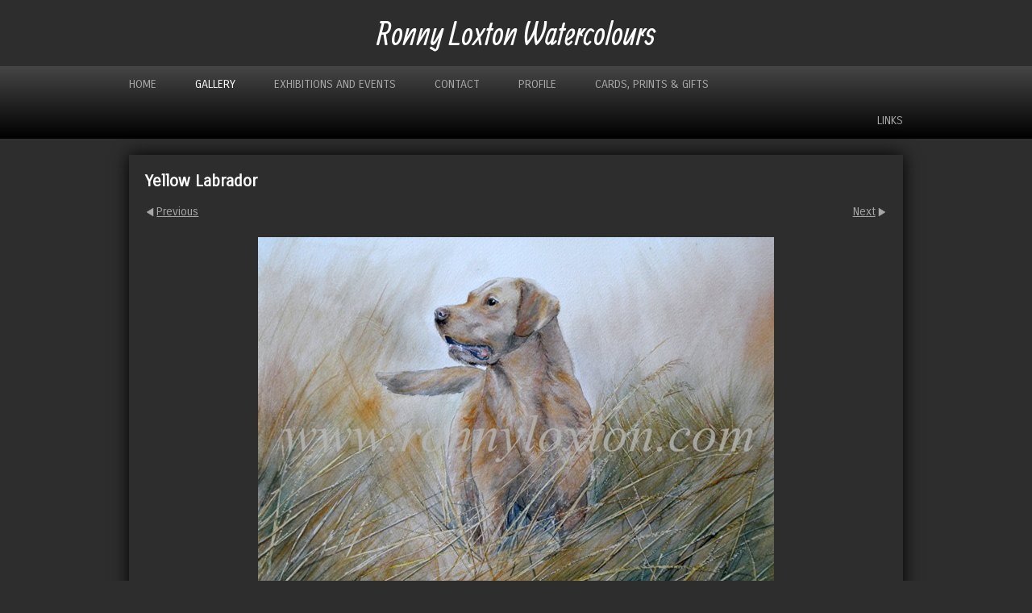

--- FILE ---
content_type: text/html
request_url: https://www.ronnyloxton.com/photo_12607001.html
body_size: 5175
content:
<!DOCTYPE html>
<html lang='en'>
<head>
 <title>Yellow Labrador: Ronny Loxton Watercolours</title>
 <meta name='robots' content='index,follow'>
 <meta name='viewport' content='width=device-width, initial-scale=1.0'>
 <meta name='rating' content='General'>
 <meta name='description' content='Watercolour  35 x 25 cm  112'>
 <meta http-equiv='content-type' content='text/html; charset=utf-8'>
 <link rel='canonical' href='https://ronnyloxton.com/photo_12607001.html'>
 <link rel='stylesheet' href='style.css?c=205'>

</head>

<body class='col-M section_gallery action_view type_gallery content_12607001' id='body'>
<div id="ubercontainer" data-hasrows="0" data-cols="2" class="container"><div id="headerOuter" class="container outer scheme-spanningOuter"><div id="header" data-hasrows="0" data-cols="2" class="scheme-spanning container hasContent"><div id="sitetitle" class="contentsection contentsection-title  scheme-title checkempty"><h1 class="sectiontitle sitetitle"><a href="index.html" class="imageLink">Ronny  Loxton  Watercolours</a></h1></div></div></div><div id="topnavOuter" class="container outer scheme-spanningOuter"><div id="topnav" data-hasrows="0" data-cols="2" class="scheme-spanning container hasContent"><div id="main_menu" class="contentsection contentsection-menu  useSlickNav scheme-main_menus"><ul class="menu horizontal useSlickNav" id="main_menu_menu"><li class="first"><a class="section_index action_index" href="index.html">Home</a></li><li><a class="section_gallery action_index" href="gallery.html">Gallery</a><ul class="submenu menu vertical section_gallery action_index useSlickNav" id="menu3_menu"><li id="contentsub_776792_menulink" class="first"><a class="section_gallery content_776792 action_contentview" href="#errorNoPhotosInGallery">Artweeks 2025</a></li><li id="contentsub_612996_menulink"><a class="section_gallery content_612996 action_contentview" href="photo_15038449.html">Birds</a></li><li id="contentsub_612995_menulink"><a class="section_gallery content_612995 action_contentview" href="photo_15285404.html">Cattle</a></li><li id="contentsub_614014_menulink"><a class="section_gallery content_614014 action_contentview" href="photo_12621364.html">Fruit &amp; Vegetables</a></li><li id="contentsub_612994_menulink"><a class="section_gallery content_612994 action_contentview" href="photo_15277588.html">Landscapes</a></li><li id="contentsub_614013_menulink"><a class="section_gallery content_614013 action_contentview" href="photo_15277593.html">Broughton</a></li><li id="contentsub_612687_menulink"><a class="section_gallery content_612687 action_contentview" href="photo_12614380.html">Flowers</a></li><li id="contentsub_612997_menulink"><a class="section_gallery content_612997 action_contentview" href="photo_15277581.html">Animals</a></li><li id="contentsub_612998_menulink"><a class="section_gallery content_612998 action_contentview" href="photo_15277601.html">British Wildlife</a></li><li id="contentsub_613215_menulink"><a class="section_gallery content_613215 action_contentview" href="photo_12675265.html">Commissions</a></li><li id="contentsub_614012_menulink"><a class="section_gallery content_614012 action_contentview" href="photo_15285395.html">Winter</a></li><li id="contentsub_614011_menulink" class="last"><a class="section_gallery content_614011 action_contentview" href="photo_12632426.html">Others</a></li></ul></li><li><a class="section_section879200 action_index" href="section879200.html">Exhibitions and Events</a></li><li><a class="section_info action_index" href="info.html">Contact</a></li><li><a class="section_section736485 action_index" href="section736485.html">Profile</a></li><li class="last"><a class="section_section736860 action_index" href="section736860.html">Cards, Prints &amp; Gifts</a><ul class="submenu menu vertical section_section736860 action_index useSlickNav" id="menu7_menu"><li class="first"><a class="section_section832378 action_index" href="section832378.html">CARDS</a></li><li><a class="section_section832384 action_index" href="section832384.html">WRAPPING PAPER &amp; GIFT TAGS</a></li><li><a class="section_section832379 action_index" href="section832379.html">PRINTS</a></li><li><a class="section_section832374 action_index" href="section832374.html">TRAYS</a></li><li><a class="section_section832380 action_index" href="section832380.html">COASTERS &amp; TABLE MATS</a></li><li class="last"><a class="section_section832385 action_index" href="section832385.html">MUGS</a></li></ul></li></ul></div><div id="footer_menu" class="contentsection contentsection-menu  scheme-main_menus"><ul class="menu horizontal mobile_vertical" id="footer_menu_menu"><li class="first last"><a class="section_links action_index" href="links.html">Links</a></li></ul></div></div></div><div id="contentOuter" class="container outer scheme-spanningOuter subcol_wrapOuter expandHeightContainerOuter"><div id="content" class="subcol_wrap expandHeightContainer scheme-spanning container" data-hasrows="0" data-cols="2">
	
	

	<div id="wrap" class="xcol_wrap container" data-hasrows="0" data-cols="2">

		<div id="maincol" data-hasrows="0" data-cols="2" class="container">
			<div id="maincol_top" class="container showIfEmpty hasContent" data-hasrows="0" data-cols="2"><div id="photo_title" class="contentsection contentsection-title  scheme-bighead scheme-spaced scheme-title scheme-spacedlast checkempty"><div class="replaceable_photo-photo_caption">Yellow Labrador</div></div><div id="previousnext_container_photos" class="contentsection-container scheme-spaced scheme-previousnext container hasContent" data-hasrows="0" data-cols="2"><div id="photo_previous" class="contentsection contentsection-button disable_client related-photo_photo action-goPrevious scheme-nav_button"><div class="button clearfix left"><a href="photo_12607000.html" class="imageLink"><span class="icon"><svg xmlns="http://www.w3.org/2000/svg" version="1.1" x="0px" y="0px" viewbox="0 0 20 20" preserveaspectratio="none" xml:space="preserve" enable-background="new 0 0 20 20"><polygon points="16 0 16 20 0 10 " /></svg></span><span class="caption">Previous</span></a></div></div><div id="photo_next" class="contentsection contentsection-button disable_client related-photo_photo action-goNext scheme-nav_button scheme-pagination-right scheme-next"><div class="button clearfix right"><a href="photo_15277581.html" class="imageLink"><span class="icon"><svg xmlns="http://www.w3.org/2000/svg" version="1.1" x="0px" y="0px" viewbox="0 0 20 20" preserveaspectratio="none" xml:space="preserve" enable-background="new 0 0 20 20"><polygon points="4 0 4 20 20 10 " /></svg></span><span class="caption">Next</span></a></div></div></div><div id="photo_photo" class="contentsection contentsection-photo clikAlign-flexi scheme-30046 scheme-rotator"><div class="contentpadding "><div class="contentInner"><div id="imagePhoto_12607001" class="photo"><img class="mainphoto photo" src="https://amazon.clikpic.com/annatrial/images/112_Yellow_Labrador_logo.JPG" id="mainPic" name="mainPic" alt="Yellow Labrador"></div><div class="containerWrap"></div></div></div></div></div>

			
			
			<div id="maincol_bottom" class="container hasContent" data-hasrows="0" data-cols="2">
				
			<div id="photo_info" class="contentsection-container fixedCols container hasContent" data-hasrows="0" data-cols="2"><div id="photo_infogrid" class="grid fixedCols" data-cols="2"><div id="photo_payment" class="contentsection contentsection-general  scheme-photo_details scheme-spaced checkempty"><div class="contentpadding "><div class="contentInner"><div class="replaceable_photo-paymentBuyLink"></div></div></div></div><div id="photo_details" class="contentsection contentsection-general  scheme-photo_details scheme-spaced checkempty"><div class="contentpadding "><div class="contentInner"><p class="field imageinfo"><span class="replaceable_photo-description">Watercolour<br>
35 x 25 cm<br>
112</span></p>
<p class="field imageinfo"><strong>Ref:</strong><span class="replaceable_photo-photo_ref"> </span></p>
<p class="field imageinfo"><strong>Date:</strong><span class="replaceable_photo-takendate"> </span></p>
<p class="field imageinfo"><strong>Location:</strong><span class="replaceable_photo-location"> </span></p>
<p class="field imageinfo"><strong>Photographer:</strong><span class="replaceable_photo-photographer"> </span></p></div></div></div></div></div></div>

		</div>

		
	</div>
</div></div><div id="footerOuter" class="container outer scheme-spanningOuter"><div id="footer" data-hasrows="0" data-cols="2" class="scheme-spanning container hasContent"><div id="copyright" class="contentsection contentsection-text ">©<em> Ronny Loxton</em> <em>Copyright Notice: All images and content contained on this website remain the property of Ronny Loxton. Images may not be reproduced, copied, or used in any way without prior written permission.</em></div><div id="cs_6413230" class="contentsection contentsection-general "><div class="contentpadding "><div class="contentInner"><a target="_blank" href="https://twitter.com/RonnyLoxton"></a> <a target="_blank" href="https://www.facebook.com/pages/Ronny-Loxton-Watercolours/240013292709658"></a></div></div></div><div id="poweredby" class="contentsection contentsection-text  contentsection-read_only checkempty"><div class="listitem first">Powered by <a target="_blank" title="" href="http://www.clikpic.com">Clikpic</a></div></div></div></div><div id="photo_popup" class="contentsection-popup_container container hasContent  position-absolute valign-top halign-center" data-hasrows="0" data-cols="2"><div id="photo_popup_photo" class="contentsection contentsection-photo clikAlign-Hshrink clikAlign-center clikAlign-Vshrink clikAlign-top scheme-rotator"><div class="contentpadding "><div class="contentInner"><div id="imagePhoto_12607001" class="photo"><img class="mainphoto photo" src="https://amazon.clikpic.com/annatrial/images/112_Yellow_Labrador_logo.JPG" id="mainPic" name="mainPic" alt="Yellow Labrador"></div><div class="containerWrap"></div></div></div></div><div id="photo_popup_next" class="contentsection contentsection-button disable_never scheme-nav_button scheme-popup_buttons scheme-next scheme-button_right"><div class="button clearfix right"><a href="" class="imageLink"><span class="icon"><svg xmlns="http://www.w3.org/2000/svg" xmlns:xlink="http://www.w3.org/1999/xlink" version="1.1" x="0" y="0" viewbox="0 0 223.413 223.413" preserveaspectratio="none" xml:space="preserve" enable-background="enable-background:new 0 0 223.413 223.413;"><polygon points="57.179,223.413 51.224,217.276 159.925,111.71 51.224,6.127 57.179,0 172.189,111.71" /></svg></span><span class="caption">Next</span></a></div></div><div id="photo_popup_previous" class="contentsection contentsection-button disable_never scheme-nav_button scheme-popup_buttons"><div class="button clearfix left"><a href="" class="imageLink"><span class="icon"><svg xmlns="http://www.w3.org/2000/svg" xmlns:xlink="http://www.w3.org/1999/xlink" version="1.1" x="0" y="0" viewbox="0 0 197.4 197.4" preserveaspectratio="none" xml:space="preserve" enable-background="new 0 0 197.402 197.402"><polygon points="146.88 197.4 45.26 98.7 146.88 0 152.15 5.42 56.11 98.7 152.15 191.98 " /></svg></span><span class="caption">Previous</span></a></div></div><div id="photo_popup_title" class="contentsection contentsection-general  scheme-title"><div class="contentpadding "><div class="contentInner"><span class="replaceable replaceable_photo-caption"></span></div></div></div><div id="photo_popup_close" class="contentsection contentsection-button disable_never scheme-nav_button scheme-popup_buttons scheme-button_close"><div class="button clearfix left"><span class="icon"><svg version="1.1" xmlns="http://www.w3.org/2000/svg" xmlns:xlink="http://www.w3.org/1999/xlink" x="0px" y="0px" preserveaspectratio="none" width="357px" height="357px" viewbox="0 0 357 357" style="enable-background:new 0 0 357 357;" xml:space="preserve">
<polygon points="357,35.7 321.3,0 178.5,142.8 35.7,0 0,35.7 142.8,178.5 0,321.3 35.7,357 178.5,214.2 321.3,357 357,321.3 
214.2,178.5 		" />
</svg></span><span class="caption"></span></div></div><div id="photo_popup_details" class="contentsection contentsection-general "><div class="contentpadding "><div class="contentInner"><div class="replaceable_photo-details"><p class="field">Watercolour<br>
35 x 25 cm<br>
112</p></div></div></div></div></div></div><div id="background"></div><script>
	 if( !('clik' in window) ) clik = {}; clik.viewports = [{"minwidth":0,"contentsections":{"photo_popup":{"position":"absolute","vertical":0,"orientation_h":"center","orientation_v":"top"},"photo_popup_next":{"position":"absolute","vertical":50,"horizontal":0,"orientation_h":"right","orientation_v":"middle"},"photo_popup_close":{"position":"absolute","ownWidth":12,"vertical":3,"horizontal":3,"orientation_h":"right","orientation_v":"top"},"copyright":{"orientation_h":"center","ownWidth":750},"photo_popup_previous":{"position":"absolute","vertical":50,"horizontal":0,"orientation_h":"left","orientation_v":"middle"},"photo_next":{"position":"absolute","vertical":0,"horizontal":0,"orientation_h":"right","orientation_v":"top"},"poweredby":{"position":"absolute","orientation_h":"left","orientation_v":"middle"},"social_media":{"position":"absolute","horizontal":0,"orientation_h":"right","orientation_v":"middle"},"footer_menu":{"position":"static","vertical":0,"horizontal":0,"orientation_h":"right","orientation_v":"bottom"}},"xcol":1,"subcol":1,"name":"main","maxwidth":0},{"minwidth":0,"contentsections":{"footer_menu":{"position":"static"}},"xcol":0,"subcol":1,"name":"mid","maxwidth":980},{"minwidth":0,"contentsections":{"footer_center":{"ownWidth":"auto"},"footer_right":{"position":"static","ownWidth":"auto"},"poweredby":{"position":"static"},"social_media":{"position":"relative","horizontal":0,"orientation_h":"left","orientation_v":"top"},"footer_left":{"position":"static","ownWidth":"auto"},"footer_menu":{"position":"static","ownWidth":"auto"}},"xcol":0,"subcol":0,"name":"mobile","maxwidth":600}]; clik.getGalleryUrl = 'gallery-{galleries_id}.js'; clik.mobileThreshold = 600;
</script>
 <script src="//ajax.googleapis.com/ajax/libs/jquery/1.11.3/jquery.min.js"></script>
 <script src="/_common/_scripts/_min/jquery-migrate-1.2.1.min.js"></script>
 <script src="/_common/_scripts/_min/jquery.clikUtils_v7.190211.min.js"></script>
 <script src="/_common/_scripts/_min/clik.default.pack.js"></script>
 <script src="/_common/_scripts/_min/clik.cart.pack.js"></script>
 <script src="/_common/_scripts/_min/jquery.slicknav_v1.0.4.2.min.js"></script>
 <script src="/_common/_scripts/_min/jquery.clikCommon_v1.min.js"></script>
 <script src="/_common/_scripts/_min/jquery.clikPopup_2.2.min.js"></script>
 <script src="/_common/_scripts/_min/jquery.clikSlideshow_1.8.2.min.js"></script>
 <script src="/_common/_scripts/_min/jquery.clikMenu_v4.min.js"></script>
 <script src="/_common/_scripts/_min/mustache_2.2.1.min.js"></script>
 <script src="/_common/_scripts/_min/jquery.lightbox_me.min.js"></script>
 <script src="/_common/_scripts/_min/jquery.touchSwipe_v1.6.min.js"></script>
 <script src='./clikpic.js?c=205'></script>
 <script src='./image_sets.js?c=205'></script>
 <script src='./gallery-612997.js?c=205'></script>
<script>
jQuery(document).ready(function(){
	$('#photo_popup').bind('initialiseContent', function(e){ 	if (!$(this).data('initialized')) { 		$(this).parent().clikAlign(true,true); 		
clik.rotator.init({"autoHidePanels":1,"useTouch":true,"adjustPanelWidth":false,"cropOutsidePadding":true,"touchThreshold":75,"showPanels":0,"stopOnHover":1,"initialTimeout":5000,"photoSpacing":10,"timeout":0,"element":"#photo_popup_photo div.photo","showControls":0,"updateHash":true,"relatedContentSections":"#photo_popup","updateHistory":false,"autoHideControls":false,"speed":1000,"updateDocumentTitle":false,"photoArray":"photos","keyControl":1,"cycle":true,"useNavImages":false,"transitionMode":"fade","randomiseAll":false,"randomise":true,"link":"next","touchFallbackToMouseEvents":false,"image_sets_id":"gallery"}); 		$(this).data('initialized',1); 	} 	$(this).parent().clikAlign(true,true); }); $('body').clikAlign(true,true);
$('#main_menu').find('>.menu').slicknav({"removeIds":false,"arrowPosition":"after","buttonIconAlign":"left","duration":300,"removeItems":".menuTitle","keepAClasses":true,"parentTag":"a","allowParentLinks":true,"closeOnClick":false,"removeStyles":false,"duplicate":true,"openedSymbol":"<svg \txmlns=\"http://www.w3.org/2000/svg\" version=\"1.1\" xml:space=\"preserve\" viewBox=\"0 0 20 20\" preserveAspectRatio=\"none\"><polygon points=\"0 0 20 0 10 17.32\"/></svg>","nestedParentLinks":true,"showChildren":false,"label":"","easingClose":"swing","hamburgerIcon":"<svg xmlns=\"http://www.w3.org/2000/svg\" version=\"1.1\" x=\"0px\" y=\"0px\" viewBox=\"0 0 32 32\" preserveAspectRatio=\"none\" xml:space=\"preserve\" enable-background=\"new 0 0 32 32\"><path d=\"M4,10h24c1.104,0,2-0.896,2-2s-0.896-2-2-2H4C2.896,6,2,6.896,2,8S2.896,10,4,10z M28,14H4c-1.104,0-2,0.896-2,2  s0.896,2,2,2h24c1.104,0,2-0.896,2-2S29.104,14,28,14z M28,22H4c-1.104,0-2,0.896-2,2s0.896,2,2,2h24c1.104,0,2-0.896,2-2  S29.104,22,28,22z\"/></svg>","button_prependTo":"#header","listPosition":"normal","prependTo":"#main_menu","easingOpen":"swing","closedSymbol":"<svg \txmlns=\"http://www.w3.org/2000/svg\" version=\"1.1\" xml:space=\"preserve\" viewBox=\"0 0 20 20\" preserveAspectRatio=\"none\"><polygon points=\"0 0 0 20 17.32 10\"/></svg>","removeClasses":true});$('#main_menu .slicknav_nav').menuHighlight('current').end(); $('#main_menu').find('>.menu').menuHighlight('current').end().clikMenu({"menu_submenus":true,"menu_opencurrent":false,"insertAfter":"self","submenuPosClass":"","menu_rollovermenus":1,"menu_hideothers":false,"menu_opencurrentparent":false});$('div.contentsection-submenu.submenus-of-main_menu').find('>.menu').menuHighlight('current').end().clikSubMenu({"menu_speed":300,"menu_opencurrent":false,"menu_orientation":"vertical","menu_subminwidth":0,"positionAtH":"right","menu_positioning":"relative","positionAtV":"bottom","menu_rollovermenus":1,"offsetH":0,"menu_animation":"opacity","menu_hideothers":false,"offsetV":0,"menu_opencurrentparent":false});
$('#footer_menu').find('>.menu').menuHighlight('current').end().clikMenu({"menu_submenus":true,"menu_opencurrent":false,"insertAfter":"self","submenuPosClass":"","menu_rollovermenus":0,"menu_hideothers":false,"menu_opencurrentparent":false});$('div.contentsection-submenu.submenus-of-footer_menu').find('>.menu').menuHighlight('current').end().clikSubMenu({"menu_speed":300,"menu_opencurrent":false,"menu_orientation":"vertical","menu_subminwidth":0,"positionAtH":"right","menu_positioning":"relative","positionAtV":"bottom","menu_rollovermenus":0,"offsetH":0,"menu_animation":"opacity","menu_hideothers":false,"offsetV":0,"menu_opencurrentparent":false});
clik.rotator.init({"autoHidePanels":1,"useTouch":true,"adjustPanelWidth":false,"cropOutsidePadding":true,"touchThreshold":75,"showPanels":false,"stopOnHover":1,"initialTimeout":0,"photoSpacing":10,"timeout":0,"element":"#photo_photo div.photo","showControls":false,"updateHash":1,"relatedContentSections":"#photo_title,#photo_details,#location_text,#photo_payment,#gallery_others","updateHistory":1,"autoHideControls":false,"speed":0,"updateDocumentTitle":1,"photoArray":"photos","keyControl":1,"cycle":true,"useNavImages":false,"transitionMode":"fade","randomiseAll":false,"randomise":true,"link":"next","touchFallbackToMouseEvents":false,"image_sets_id":"gallery"});
$("#photo_previous").on("click.clikAction",function(e){ $("#photo_photo").trigger("goPrevious"); return false;});
$("#photo_next").on("click.clikAction",function(e){ $("#photo_photo").trigger("goNext"); return false;});
$('#photo_popup').clikPopup({"classPrefix":"lb-photo_popup","autoHideControls":true,"cycle":false,"overlaySpeed":200,"popup":"#photo_popup","showOverlay":true,"appearEffect":"fadeIn","lightboxSpeed":200});
			
			(function(){
				var cs;
				$('#photo_popup')
				.hide().bind('open', function(e, options){
					cs = $(this).lightbox_me($.extend(
						{"classPrefix":"lb-photo_popup","autoHideControls":true,"cycle":false,"overlaySpeed":200,"popup":"#photo_popup","showOverlay":true,"appearEffect":"fadeIn","lightboxSpeed":200},
						options,
						{onLoad: function(){cs.trigger('initialiseContent');}}
					));
				})
				.undelegate('[id=photo_popup_close], a.close', 'click').delegate('[id=photo_popup_close], a.close', 'click', function(){
					cs.trigger('close');
					return false;
				})
				.trigger('popupInit');
			})();
$('#photo_popup_next a').bind('click.photoControl',function(){$('#photo_popup_photo').trigger('goNext'); return false;});
$('#photo_popup_previous a').bind('click.photoControl',function(){$('#photo_popup_photo').trigger('goPrevious'); return false;}); $('.inlineImage .imageLink').filter(function(){return $(this).find('img.popup').length}).clikPopup({ parentSelector : 'a.imageLink', inlineImageMode: true });$('body').delegate('a[data-cs]', 'click', function(){var cs = $(this).data('cs');$('#'+cs+'.contentsection-popup_container').trigger('open');return false;});
});
</script>
<img width='0' height='0' alt='' style='margin:0; height:0; width:0; padding:0; border:0;' src='counter.cfm?section=gallery&site=annatrial&type=gif'>

</body>
</html>


--- FILE ---
content_type: application/javascript
request_url: https://www.ronnyloxton.com/clikpic.js?c=205
body_size: 19096
content:
window.thumbnails = {};
thumbnails[12614380] = clik.newPhoto({"height":215,"caption":"149 Allium watercolour SOLD","galleries_id":612687,"server_id":68,"width":215,"alt":"149 Allium watercolour SOLD","id":"12614380","link":"photo_12614380.html","src":"149_Allium_SOLD_logo_thumb.jpg"}, 1);
thumbnails[12632426] = clik.newPhoto({"height":215,"caption":"188 Cockles","galleries_id":614011,"server_id":68,"width":215,"alt":"188 Cockles","id":"12632426","link":"photo_12632426.html","src":"188_Cockles_logo_thumb_1.jpg"}, 1);
thumbnails[12675265] = clik.newPhoto({"height":215,"caption":"Landscape with Sheep","galleries_id":613215,"server_id":68,"width":215,"alt":"Landscape with Sheep","id":"12675265","link":"photo_12675265.html","src":"216_Hughes_commission_logo_thumb.JPG"}, 1);
thumbnails[15038449] = clik.newPhoto({"height":215,"caption":"320 Red Kite over Oxfordshire","galleries_id":612996,"server_id":68,"width":215,"alt":"320 Red Kite over Oxfordshire","id":"15038449","link":"photo_15038449.html","src":"320_Red_Kite_3_rlw_thumb.jpg"}, 1);
thumbnails[15038461] = clik.newPhoto({"height":215,"caption":"320 Red Kite acrylic exhibition 80","galleries_id":"","server_id":68,"width":215,"alt":"320 Red Kite acrylic exhibition 80","id":"15038461","link":"#","src":"320_Red_Kite_logo_80_thumb.jpg"}, 1);
thumbnails[15261367] = clik.newPhoto({"height":215,"caption":"Presents Berries","galleries_id":"","server_id":68,"width":215,"alt":"Presents Berries","id":"15261367","link":"#","src":"Christmas_wrapping__tags_-_Copy_logo_thumb.JPG"}, 1);
thumbnails[15263706] = clik.newPhoto({"height":215,"caption":"Christmas fair","galleries_id":"","server_id":68,"width":215,"alt":"Christmas fair","id":"15263706","link":"#","src":"Christmas_fare_closer_rlw_thumb.jpg"}, 1);
thumbnails[15263707] = clik.newPhoto({"height":215,"caption":"Cushion Delphiniums CU1","galleries_id":"","server_id":68,"width":215,"alt":"Cushion Delphiniums CU1","id":"15263707","link":"#","src":"CU1_Delphiniums_rlw_thumb.JPG"}, 1);
thumbnails[15263708] = clik.newPhoto({"height":215,"caption":"Mug ceramic Shells MUC1","galleries_id":"","server_id":68,"width":215,"alt":"Mug ceramic Shells MUC1","id":"15263708","link":"#","src":"MUC1_Shells_logo_thumb.JPG"}, 1);
thumbnails[15263709] = clik.newPhoto({"height":215,"caption":"Mug Ceramic Delphiniums MUC2","galleries_id":"","server_id":68,"width":215,"alt":"Mug Ceramic Delphiniums MUC2","id":"15263709","link":"#","src":"MUC2_Delphiniums_logo_thumb.JPG"}, 1);
thumbnails[15263712] = clik.newPhoto({"height":215,"caption":"Christmas cards Berries CC2","galleries_id":"","server_id":68,"width":215,"alt":"Christmas cards Berries CC2","id":"15263712","link":"#","src":"CC2_berries_logo_thumb.jpg"}, 1);
thumbnails[15263713] = clik.newPhoto({"height":215,"caption":"Christmas cards Berry Goldfinches CC3","galleries_id":"","server_id":68,"width":215,"alt":"Christmas cards Berry Goldfinches CC3","id":"15263713","link":"#","src":"CC3_berry_goldfinches_logo_thumb.jpg"}, 1);
thumbnails[15263714] = clik.newPhoto({"height":215,"caption":"Christmas cards Goose CC4","galleries_id":"","server_id":68,"width":215,"alt":"Christmas cards Goose CC4","id":"15263714","link":"#","src":"CC4_goose_logo_thumb.jpg"}, 1);
thumbnails[15263715] = clik.newPhoto({"height":215,"caption":"Christmas cards Hare CC5","galleries_id":"","server_id":68,"width":215,"alt":"Christmas cards Hare CC5","id":"15263715","link":"#","src":"CC5_hare_logo_thumb.jpg"}, 1);
thumbnails[15263718] = clik.newPhoto({"height":215,"caption":"Hand Made Soaps","galleries_id":"","server_id":68,"width":215,"alt":"Hand Made Soaps","id":"15263718","link":"#","src":"Handmade_soaps_2_logo_thumb.JPG"}, 1);
thumbnails[15263720] = clik.newPhoto({"height":215,"caption":"Soap hand made Sheer Silk (Delphinium) SHM1","galleries_id":"","server_id":68,"width":215,"alt":"Soap hand made Sheer Silk (Delphinium) SHM1","id":"15263720","link":"#","src":"SHM1_Sheer_Silk_Delphinium_2_logo_thumb.JPG"}, 1);
thumbnails[15263721] = clik.newPhoto({"height":215,"caption":"Soap hand made Rosemary (Blossom) SHM2","galleries_id":"","server_id":68,"width":215,"alt":"Soap hand made Rosemary (Blossom) SHM2","id":"15263721","link":"#","src":"SHM2_Rosemary_blossom_2_logo_thumb.JPG"}, 1);
thumbnails[15263724] = clik.newPhoto({"height":215,"caption":"Soap hand made Cedar & Lemon (Silver Birch) SHM4","galleries_id":"","server_id":68,"width":215,"alt":"Soap hand made Cedar & Lemon (Silver Birch) SHM4","id":"15263724","link":"#","src":"SHM4_Cedar__Lemon_Silver_Birch_2_logo_thumb.JPG"}, 1);
thumbnails[15263725] = clik.newPhoto({"height":215,"caption":"Soap hand made White Lavender (Bee Eaters) SHM5","galleries_id":"","server_id":68,"width":215,"alt":"Soap hand made White Lavender (Bee Eaters) SHM5","id":"15263725","link":"#","src":"SHM5_White_Lavender_Bee_eaters_logo_thumb.JPG"}, 1);
thumbnails[15264174] = clik.newPhoto({"height":215,"caption":"Holly CC6","galleries_id":"","server_id":68,"width":215,"alt":"Holly CC6","id":"15264174","link":"#","src":"CC6_Holly_logo1_thumb.jpg"}, 1);
thumbnails[15264177] = clik.newPhoto({"height":215,"caption":"Silver Birch Holly CC7","galleries_id":"","server_id":68,"width":215,"alt":"Silver Birch Holly CC7","id":"15264177","link":"#","src":"CC7_Holly_silver_birch_logo2_thumb.jpg"}, 1);
thumbnails[15264196] = clik.newPhoto({"height":215,"caption":"Milk Spice (Berries) SO6","galleries_id":"","server_id":68,"width":215,"alt":"Milk Spice (Berries) SO6","id":"15264196","link":"#","src":"SHM6_Milk_Spice_Berries_logo_thumb.jpg"}, 1);
thumbnails[15264197] = clik.newPhoto({"height":215,"caption":"Tray medium Delphiniums TM1","galleries_id":"","server_id":68,"width":215,"alt":"Tray medium Delphiniums TM1","id":"15264197","link":"#","src":"TM1_Delphinium_logo_thumb.JPG"}, 1);
thumbnails[15264208] = clik.newPhoto({"height":215,"caption":"Tray sandwich Eryngium TSAND1","galleries_id":"","server_id":68,"width":215,"alt":"Tray sandwich Eryngium TSAND1","id":"15264208","link":"#","src":"TSAND1_Eryngium_logo_thumb.JPG"}, 1);
thumbnails[15264212] = clik.newPhoto({"height":215,"caption":"Tray medium Broughton Garden Door TM2","galleries_id":"","server_id":68,"width":215,"alt":"Tray medium Broughton Garden Door TM2","id":"15264212","link":"#","src":"TM2_Broughton_Garden_door_logo_thumb.JPG"}, 1);
thumbnails[15264213] = clik.newPhoto({"height":215,"caption":"Tray sandwich Alium TSAND2","galleries_id":"","server_id":68,"width":215,"alt":"Tray sandwich Alium TSAND2","id":"15264213","link":"#","src":"TSAND2_Alium_logo_thumb.JPG"}, 1);
thumbnails[15264235] = clik.newPhoto({"height":215,"caption":"Trays & Mugs","galleries_id":"","server_id":68,"width":215,"alt":"Trays & Mugs","id":"15264235","link":"#","src":"Medium_Trays_and_Mugs_logo_thumb.JPG"}, 1);
thumbnails[15264282] = clik.newPhoto({"height":215,"caption":"GP presents","galleries_id":"","server_id":68,"width":215,"alt":"GP presents","id":"15264282","link":"#","src":"GP_Presents_logo_thumb.JPG"}, 1);
thumbnails[15264283] = clik.newPhoto({"height":215,"caption":"GP1 Blossom","galleries_id":"","server_id":68,"width":215,"alt":"GP1 Blossom","id":"15264283","link":"#","src":"GP1_Blossom_rlw_thumb.jpg"}, 1);
thumbnails[15264284] = clik.newPhoto({"height":215,"caption":"GP3 Delphiniums","galleries_id":"","server_id":68,"width":215,"alt":"GP3 Delphiniums","id":"15264284","link":"#","src":"GP3_Delphinium_rlw_thumb.jpg"}, 1);
thumbnails[15264285] = clik.newPhoto({"height":215,"caption":"GP4 Shells","galleries_id":"","server_id":68,"width":215,"alt":"GP4 Shells","id":"15264285","link":"#","src":"GP4_Shells_rlw_thumb.jpg"}, 1);
thumbnails[15264286] = clik.newPhoto({"height":215,"caption":"GP5 Silver Birch","galleries_id":"","server_id":68,"width":215,"alt":"GP5 Silver Birch","id":"15264286","link":"#","src":"GP5_Silver_Birch_rlw_thumb.jpg"}, 1);
thumbnails[15264287] = clik.newPhoto({"height":215,"caption":"GP6 Berries","galleries_id":"","server_id":68,"width":215,"alt":"GP6 Berries","id":"15264287","link":"#","src":"GP6_Christmas_Berries_rlw_thumb.jpg"}, 1);
thumbnails[15264288] = clik.newPhoto({"height":215,"caption":"Gift tags","galleries_id":"","server_id":68,"width":215,"alt":"Gift tags","id":"15264288","link":"#","src":"GT_Gift_Tags_rlw_thumb.JPG"}, 1);
thumbnails[15264289] = clik.newPhoto({"height":215,"caption":"GT1 Blossom","galleries_id":"","server_id":68,"width":215,"alt":"GT1 Blossom","id":"15264289","link":"#","src":"GT1_Blossom_rlw_thumb.JPG"}, 1);
thumbnails[15264290] = clik.newPhoto({"height":215,"caption":"GT2 Bee Eaters","galleries_id":"","server_id":68,"width":215,"alt":"GT2 Bee Eaters","id":"15264290","link":"#","src":"GT2_Bee_eaters_rlw_thumb.JPG"}, 1);
thumbnails[15264291] = clik.newPhoto({"height":215,"caption":"GT3 Delphiniums","galleries_id":"","server_id":68,"width":215,"alt":"GT3 Delphiniums","id":"15264291","link":"#","src":"GT3_Delphinium_rlw_thumb.JPG"}, 1);
thumbnails[15264292] = clik.newPhoto({"height":215,"caption":"GT4 Shells","galleries_id":"","server_id":68,"width":215,"alt":"GT4 Shells","id":"15264292","link":"#","src":"GT4_Shells_rlw_thumb.JPG"}, 1);
thumbnails[15264293] = clik.newPhoto({"height":215,"caption":"GT5 Silver Birch","galleries_id":"","server_id":68,"width":215,"alt":"GT5 Silver Birch","id":"15264293","link":"#","src":"GT5_Silver_Birch_rlw_thumb.JPG"}, 1);
thumbnails[15264294] = clik.newPhoto({"height":215,"caption":"GT6 Berries","galleries_id":"","server_id":68,"width":215,"alt":"GT6 Berries","id":"15264294","link":"#","src":"GT6_Berries_rlw_thumb.JPG"}, 1);
thumbnails[15264295] = clik.newPhoto({"height":215,"caption":"GT6 x 10 Berries","galleries_id":"","server_id":68,"width":215,"alt":"GT6 x 10 Berries","id":"15264295","link":"#","src":"GT6_x10_Berries_rlw_thumb.JPG"}, 1);
thumbnails[15264331] = clik.newPhoto({"height":215,"caption":"GP2 Bee Eaters","galleries_id":"","server_id":68,"width":215,"alt":"GP2 Bee Eaters","id":"15264331","link":"#","src":"GP2_Bee_Eaters_rlw_thumb.jpg"}, 1);
thumbnails[15267643] = clik.newPhoto({"height":215,"caption":"Holly Goldfinch CC1","galleries_id":"","server_id":68,"width":215,"alt":"Holly Goldfinch CC1","id":"15267643","link":"#","src":"CC1_holly_goldfinch_2_rlw2_thumb.jpg"}, 1);
thumbnails[15267662] = clik.newPhoto({"height":215,"caption":"TM3 Bee Eaters","galleries_id":"","server_id":68,"width":215,"alt":"TM3 Bee Eaters","id":"15267662","link":"#","src":"TM3_Bee_Eaters_logo_thumb.JPG"}, 1);
thumbnails[15267663] = clik.newPhoto({"height":215,"caption":"TM4 Shells","galleries_id":"","server_id":68,"width":215,"alt":"TM4 Shells","id":"15267663","link":"#","src":"TM4_Shells_logo_thumb.JPG"}, 1);
thumbnails[15267664] = clik.newPhoto({"height":215,"caption":"TM5 peeping Tawny","galleries_id":"","server_id":68,"width":215,"alt":"TM5 peeping Tawny","id":"15267664","link":"#","src":"TM5_Peeping_Tawny_2_logo_thumb.JPG"}, 1);
thumbnails[15267665] = clik.newPhoto({"height":215,"caption":"TM6 The Burn","galleries_id":"","server_id":68,"width":215,"alt":"TM6 The Burn","id":"15267665","link":"#","src":"TM6_The_Burn_logo_thumb.JPG"}, 1);
thumbnails[15267689] = clik.newPhoto({"height":215,"caption":"TM7 Piglet","galleries_id":"","server_id":68,"width":215,"alt":"TM7 Piglet","id":"15267689","link":"#","src":"TM7_Piglet_logo_thumb.JPG"}, 1);
thumbnails[15267693] = clik.newPhoto({"height":215,"caption":"TM9 Light Sussex & Chicks","galleries_id":"","server_id":68,"width":215,"alt":"TM9 Light Sussex & Chicks","id":"15267693","link":"#","src":"TM8_Light_Sussex__Chicks_logo_thumb.JPG"}, 1);
thumbnails[15267708] = clik.newPhoto({"height":215,"caption":"TM9 Barn Owl","galleries_id":"","server_id":68,"width":215,"alt":"TM9 Barn Owl","id":"15267708","link":"#","src":"TM9_Barn_Owl_logo_thumb.JPG"}, 1);
thumbnails[15267725] = clik.newPhoto({"height":215,"caption":"TS1 Berries","galleries_id":"","server_id":68,"width":215,"alt":"TS1 Berries","id":"15267725","link":"#","src":"TS1_Berries_logo_thumb.JPG"}, 1);
thumbnails[15267726] = clik.newPhoto({"height":215,"caption":"TSAND1 Eryngium","galleries_id":"","server_id":68,"width":215,"alt":"TSAND1 Eryngium","id":"15267726","link":"#","src":"TSAND1_Eryngium_logo_thumb_1.JPG"}, 1);
thumbnails[15267727] = clik.newPhoto({"height":215,"caption":"TSAND2 Alium","galleries_id":"","server_id":68,"width":215,"alt":"TSAND2 Alium","id":"15267727","link":"#","src":"TSAND2_Alium_logo_thumb_1.JPG"}, 1);
thumbnails[15267728] = clik.newPhoto({"height":215,"caption":"TSAND3 Kingfisher","galleries_id":"","server_id":68,"width":215,"alt":"TSAND3 Kingfisher","id":"15267728","link":"#","src":"TSAND3_Kingfisher_logo_thumb.JPG"}, 1);
thumbnails[15267729] = clik.newPhoto({"height":215,"caption":"TSAND4 Silver Birch","galleries_id":"","server_id":68,"width":215,"alt":"TSAND4 Silver Birch","id":"15267729","link":"#","src":"TSAND4_Silver_Birch_logo_thumb.JPG"}, 1);
thumbnails[15267730] = clik.newPhoto({"height":215,"caption":"TSAND5 Cattle","galleries_id":"","server_id":68,"width":215,"alt":"TSAND5 Cattle","id":"15267730","link":"#","src":"TSAND5_Cattle_logo_thumb.JPG"}, 1);
thumbnails[15267734] = clik.newPhoto({"height":215,"caption":"TSAND6 Three Robins","galleries_id":"","server_id":68,"width":215,"alt":"TSAND6 Three Robins","id":"15267734","link":"#","src":"TSAND6_3_Robins_logo_thumb.JPG"}, 1);
thumbnails[15267738] = clik.newPhoto({"height":215,"caption":"TSAND7 Robin","galleries_id":"","server_id":68,"width":215,"alt":"TSAND7 Robin","id":"15267738","link":"#","src":"TSAND7_Robin_logo_thumb.JPG"}, 1);
thumbnails[15267742] = clik.newPhoto({"height":215,"caption":"TSAND8 Geese","galleries_id":"","server_id":68,"width":215,"alt":"TSAND8 Geese","id":"15267742","link":"#","src":"TSAND8_Geese_logo_thumb.JPG"}, 1);
thumbnails[15267743] = clik.newPhoto({"height":215,"caption":"TSAND9 Bee Eaters","galleries_id":"","server_id":68,"width":215,"alt":"TSAND9 Bee Eaters","id":"15267743","link":"#","src":"TSAND9_Bee_Eaters_logo_thumb.JPG"}, 1);
thumbnails[15267775] = clik.newPhoto({"height":215,"caption":"TP1 Berries","galleries_id":"","server_id":68,"width":215,"alt":"TP1 Berries","id":"15267775","link":"#","src":"TP1_Berries_rlw_thumb.JPG"}, 1);
thumbnails[15267777] = clik.newPhoto({"height":215,"caption":"TCB1 Shells","galleries_id":"","server_id":68,"width":215,"alt":"TCB1 Shells","id":"15267777","link":"#","src":"TCB1_Shells_logo_moulded_thumb.JPG"}, 1);
thumbnails[15267778] = clik.newPhoto({"height":215,"caption":"TCB2 Kingfisher","galleries_id":"","server_id":68,"width":215,"alt":"TCB2 Kingfisher","id":"15267778","link":"#","src":"TCB2_Kingfisher_2_moulded_logo_thumb.JPG"}, 1);
thumbnails[15267785] = clik.newPhoto({"height":215,"caption":"MC Cattle set","galleries_id":"","server_id":68,"width":215,"alt":"MC Cattle set","id":"15267785","link":"#","src":"MCT1_MCC1_Cattle_Sets_rlw_thumb.JPG"}, 1);
thumbnails[15267786] = clik.newPhoto({"height":215,"caption":"MC2 Silver Birch set","galleries_id":"","server_id":68,"width":215,"alt":"MC2 Silver Birch set","id":"15267786","link":"#","src":"MCT2_MCC2_Silver_Birch_rlw_thumb.JPG"}, 1);
thumbnails[15267787] = clik.newPhoto({"height":215,"caption":"MC3 Chicken set","galleries_id":"","server_id":68,"width":215,"alt":"MC3 Chicken set","id":"15267787","link":"#","src":"MCT3_MCC3_Chicken_Sets_rlw_thumb.JPG"}, 1);
thumbnails[15270472] = clik.newPhoto({"height":215,"caption":"CC 2016","galleries_id":"","server_id":68,"width":215,"alt":"CC 2016","id":"15270472","link":"#","src":"CCs_2016_rlw_thumb.jpg"}, 1);
thumbnails[15270474] = clik.newPhoto({"height":215,"caption":"SO3 Sea Soap (Eryngium)","galleries_id":"","server_id":68,"width":215,"alt":"SO3 Sea Soap (Eryngium)","id":"15270474","link":"#","src":"SO3_Sea_Soap_Eryngium_rlw_thumb.jpg"}, 1);
thumbnails[15271538] = clik.newPhoto({"height":215,"caption":"MCC1 MCT1 3 Cattle","galleries_id":"","server_id":68,"width":215,"alt":"MCC1 MCT1 3 Cattle","id":"15271538","link":"#","src":"MCT1_MCC1_3_Cattle_rlw_thumb.JPG"}, 1);
thumbnails[15271567] = clik.newPhoto({"height":215,"caption":"MCC1 MCT1 By the Stream","galleries_id":"","server_id":68,"width":215,"alt":"MCC1 MCT1 By the Stream","id":"15271567","link":"#","src":"MCT1_MCC1_By_the_Stream_rlw_thumb.JPG"}, 1);
thumbnails[15271588] = clik.newPhoto({"height":215,"caption":"MCC1 MCT1 Highland","galleries_id":"","server_id":68,"width":215,"alt":"MCC1 MCT1 Highland","id":"15271588","link":"#","src":"MCT1_MCC1_Highland_rlw_thumb.JPG"}, 1);
thumbnails[15271604] = clik.newPhoto({"height":215,"caption":"MCC1 MCT1 Longhorns","galleries_id":"","server_id":68,"width":215,"alt":"MCC1 MCT1 Longhorns","id":"15271604","link":"#","src":"MCT1_MCC1_Longhorns_rlw_thumb.JPG"}, 1);
thumbnails[15271677] = clik.newPhoto({"height":215,"caption":"MCC2 MCT2 Silver Birch set","galleries_id":"","server_id":68,"width":215,"alt":"MCC2 MCT2 Silver Birch set","id":"15271677","link":"#","src":"MCT2_MCC2_Silver_Birch_Sets_rlw_thumb.JPG"}, 1);
thumbnails[15271696] = clik.newPhoto({"height":215,"caption":"MCC3 MCT3 Chook","galleries_id":"","server_id":68,"width":215,"alt":"MCC3 MCT3 Chook","id":"15271696","link":"#","src":"MCT3_MCC3_Chook_rlw_thumb.JPG"}, 1);
thumbnails[15271703] = clik.newPhoto({"height":215,"caption":"MCC3 MCT3 Farmyard chickens","galleries_id":"","server_id":68,"width":215,"alt":"MCC3 MCT3 Farmyard chickens","id":"15271703","link":"#","src":"MCT3_MCC3_Farmyard_Chickens_rlw_thumb.JPG"}, 1);
thumbnails[15271704] = clik.newPhoto({"height":215,"caption":"MCC3 MCT3 In the Coop","galleries_id":"","server_id":68,"width":215,"alt":"MCC3 MCT3 In the Coop","id":"15271704","link":"#","src":"MCT3_MCC3_In_the_coop_rlw_thumb.JPG"}, 1);
thumbnails[15271728] = clik.newPhoto({"height":215,"caption":"MCC3 MCT3 Light Sussex & chicks","galleries_id":"","server_id":68,"width":215,"alt":"MCC3 MCT3 Light Sussex & chicks","id":"15271728","link":"#","src":"MCT3_MCC3_Light_Sussex__Chicks_rlw_thumb.JPG"}, 1);
thumbnails[15272294] = clik.newPhoto({"height":215,"caption":"","galleries_id":"","server_id":68,"width":215,"alt":"","id":"15272294","link":"#","src":"MCBS_Berries_laminated_logo_thumb.JPG"}, 1);
thumbnails[15272349] = clik.newPhoto({"height":215,"caption":"MCB1 Berries","galleries_id":"","server_id":68,"width":215,"alt":"MCB1 Berries","id":"15272349","link":"#","src":"MCBS_Berries_laminated_logo1_thumb.JPG"}, 1);
thumbnails[15272548] = clik.newPhoto({"height":215,"caption":"PCL1 Delphiniums","galleries_id":"","server_id":68,"width":215,"alt":"PCL1 Delphiniums","id":"15272548","link":"#","src":"PCL1_Delphiniums_rlw_thumb.jpg"}, 1);
thumbnails[15272551] = clik.newPhoto({"height":215,"caption":"PCL2 Crested Grebe","galleries_id":"","server_id":68,"width":215,"alt":"PCL2 Crested Grebe","id":"15272551","link":"#","src":"PCL2_G_Crested_Grebe_rlw_thumb.jpg"}, 1);
thumbnails[15272552] = clik.newPhoto({"height":215,"caption":"PCL3 Barn Owl & Teasles","galleries_id":"","server_id":68,"width":215,"alt":"PCL3 Barn Owl & Teasles","id":"15272552","link":"#","src":"PCL3_Barn_Owl__Teasels_rlw_thumb.jpg"}, 1);
thumbnails[15272555] = clik.newPhoto({"height":215,"caption":"PCL4 Garden Gate","galleries_id":"","server_id":68,"width":215,"alt":"PCL4 Garden Gate","id":"15272555","link":"#","src":"PCL4_Garden_Gate_rlw_thumb.jpg"}, 1);
thumbnails[15272556] = clik.newPhoto({"height":215,"caption":"PCL5 The Burn","galleries_id":"","server_id":68,"width":215,"alt":"PCL5 The Burn","id":"15272556","link":"#","src":"PCL5_The_Burn_rlw_thumb.jpg"}, 1);
thumbnails[15272557] = clik.newPhoto({"height":215,"caption":"PCL6 Highland","galleries_id":"","server_id":68,"width":215,"alt":"PCL6 Highland","id":"15272557","link":"#","src":"PCL6_Highland_rlw_thumb.jpg"}, 1);
thumbnails[15272560] = clik.newPhoto({"height":215,"caption":"PCL7 Peeping Tawny","galleries_id":"","server_id":68,"width":215,"alt":"PCL7 Peeping Tawny","id":"15272560","link":"#","src":"PCL7_Peeping_Tawny_rlw_thumb.jpg"}, 1);
thumbnails[15272563] = clik.newPhoto({"height":215,"caption":"PCL8 Piglet","galleries_id":"","server_id":68,"width":215,"alt":"PCL8 Piglet","id":"15272563","link":"#","src":"PCL8_Piglet_rlw_thumb.jpg"}, 1);
thumbnails[15272566] = clik.newPhoto({"height":215,"caption":"PCL9 Highland 2","galleries_id":"","server_id":68,"width":215,"alt":"PCL9 Highland 2","id":"15272566","link":"#","src":"PCL9_Highland_2_rlw_thumb.JPG"}, 1);
thumbnails[15272567] = clik.newPhoto({"height":215,"caption":"PCL10 Silver Birch","galleries_id":"","server_id":68,"width":215,"alt":"PCL10 Silver Birch","id":"15272567","link":"#","src":"PCL10_Silver_birch_rlw_thumb.jpg"}, 1);
thumbnails[15272570] = clik.newPhoto({"height":215,"caption":"PCPL1 Silver Birch 1","galleries_id":"","server_id":68,"width":215,"alt":"PCPL1 Silver Birch 1","id":"15272570","link":"#","src":"PCPL1_Silver_Birch_1_rlw_thumb.jpg"}, 1);
thumbnails[15272572] = clik.newPhoto({"height":215,"caption":"PCPL2 Silver Birch 2","galleries_id":"","server_id":68,"width":215,"alt":"PCPL2 Silver Birch 2","id":"15272572","link":"#","src":"PCPL2_Silver_Birch_2_rlw_thumb.jpg"}, 1);
thumbnails[15272573] = clik.newPhoto({"height":215,"caption":"PCPM1 Cattle 10","galleries_id":"","server_id":68,"width":215,"alt":"PCPM1 Cattle 10","id":"15272573","link":"#","src":"PCPM1_Cattle_10_rlw_thumb.JPG"}, 1);
thumbnails[15272574] = clik.newPhoto({"height":215,"caption":"PCPM2 Cattle 8.5","galleries_id":"","server_id":68,"width":215,"alt":"PCPM2 Cattle 8.5","id":"15272574","link":"#","src":"PCPM2_Cattle_8_thumb.5_rlw.JPG"}, 1);
thumbnails[15272575] = clik.newPhoto({"height":215,"caption":"PCPS1 Kingfisher","galleries_id":"","server_id":68,"width":215,"alt":"PCPS1 Kingfisher","id":"15272575","link":"#","src":"PCPS1_Kingfisher_rlw_thumb.JPG"}, 1);
thumbnails[15272578] = clik.newPhoto({"height":215,"caption":"PCPQ1 Blossom 1","galleries_id":"","server_id":68,"width":215,"alt":"PCPQ1 Blossom 1","id":"15272578","link":"#","src":"PCQ1_Blossom1_rlw_thumb.JPG"}, 1);
thumbnails[15272583] = clik.newPhoto({"height":215,"caption":"PCQ2 Blossom 2","galleries_id":"","server_id":68,"width":215,"alt":"PCQ2 Blossom 2","id":"15272583","link":"#","src":"PCQ2_Blossom2_logo_rlw_thumb.jpg"}, 1);
thumbnails[15272585] = clik.newPhoto({"height":215,"caption":"PCQ3 Delphinium","galleries_id":"","server_id":68,"width":215,"alt":"PCQ3 Delphinium","id":"15272585","link":"#","src":"PCQ3_Delphinium_rlw_thumb.JPG"}, 1);
thumbnails[15272586] = clik.newPhoto({"height":215,"caption":"PCQ4 Young Buck","galleries_id":"","server_id":68,"width":215,"alt":"PCQ4 Young Buck","id":"15272586","link":"#","src":"PCQ4_Young_Buck_rlw_thumb.jpg"}, 1);
thumbnails[15272590] = clik.newPhoto({"height":215,"caption":"PCQ5 Eryngium","galleries_id":"","server_id":68,"width":215,"alt":"PCQ5 Eryngium","id":"15272590","link":"#","src":"PCQ5_Eryngium_rlw_thumb.jpg"}, 1);
thumbnails[15272591] = clik.newPhoto({"height":215,"caption":"PCS1 Tawny Owl","galleries_id":"","server_id":68,"width":215,"alt":"PCS1 Tawny Owl","id":"15272591","link":"#","src":"PCS1_Tawny_Owl_rlw_thumb.jpg"}, 1);
thumbnails[15272592] = clik.newPhoto({"height":215,"caption":"PCS2 Cattle at the Fence","galleries_id":"","server_id":68,"width":215,"alt":"PCS2 Cattle at the Fence","id":"15272592","link":"#","src":"PCS2_Cattle_at_the_Fence_rlw_thumb.jpg"}, 1);
thumbnails[15272595] = clik.newPhoto({"height":215,"caption":"PCS2 Hare","galleries_id":"","server_id":68,"width":215,"alt":"PCS2 Hare","id":"15272595","link":"#","src":"PCS3_Hare_rlw_thumb.jpg"}, 1);
thumbnails[15272596] = clik.newPhoto({"height":215,"caption":"PCS2 Little Owl","galleries_id":"","server_id":68,"width":215,"alt":"PCS2 Little Owl","id":"15272596","link":"#","src":"PCS4_Little_Owl_rlw_thumb.jpg"}, 1);
thumbnails[15272598] = clik.newPhoto({"height":215,"caption":"PCS5 Cattle by the Stream","galleries_id":"","server_id":68,"width":215,"alt":"PCS5 Cattle by the Stream","id":"15272598","link":"#","src":"PCS5_Cattle_by_the_Stream_rlw_thumb.jpg"}, 1);
thumbnails[15276172] = clik.newPhoto({"height":215,"caption":"Mats header","galleries_id":"","server_id":68,"width":215,"alt":"Mats header","id":"15276172","link":"#","src":"Mats_header_rlw_thumb.JPG"}, 1);
thumbnails[15276174] = clik.newPhoto({"height":215,"caption":"Lavender bags header","galleries_id":"","server_id":68,"width":215,"alt":"Lavender bags header","id":"15276174","link":"#","src":"BL_Lavender_Bags_rlw_thumb.jpg"}, 1);
thumbnails[15276176] = clik.newPhoto({"height":215,"caption":"BLA1 Lavender Bag Silver Birch 1","galleries_id":"","server_id":68,"width":215,"alt":"BLA1 Lavender Bag Silver Birch 1","id":"15276176","link":"#","src":"BLA1_Silver_Birch1_rlw_thumb.JPG"}, 1);
thumbnails[15276178] = clik.newPhoto({"height":215,"caption":"BLA2 Lavender Bag Silver Birch 2","galleries_id":"","server_id":68,"width":215,"alt":"BLA2 Lavender Bag Silver Birch 2","id":"15276178","link":"#","src":"BLA2_Silver_Birch_2_rlw_thumb.JPG"}, 1);
thumbnails[15276179] = clik.newPhoto({"height":215,"caption":"BLA3 Lavender Bag Delphiniums","galleries_id":"","server_id":68,"width":215,"alt":"BLA3 Lavender Bag Delphiniums","id":"15276179","link":"#","src":"BLA3_Delpininiums_rlw_thumb.JPG"}, 1);
thumbnails[15277577] = clik.newPhoto({"height":215,"caption":"321 5 Buffs","galleries_id":612996,"server_id":68,"width":215,"alt":"321 5 Buffs","id":"15277577","link":"photo_15277577.html","src":"321_5_Buffs_acr_rlw_thumb.JPG"}, 1);
thumbnails[15277581] = clik.newPhoto({"height":215,"caption":"322 Alpaca","galleries_id":612997,"server_id":68,"width":215,"alt":"322 Alpaca","id":"15277581","link":"photo_15277581.html","src":"322_Alpaca_acr_rlw_thumb.JPG"}, 1);
thumbnails[15277582] = clik.newPhoto({"height":215,"caption":"323 Blue tit 3","galleries_id":612996,"server_id":68,"width":215,"alt":"323 Blue tit 3","id":"15277582","link":"photo_15277582.html","src":"323_Bluetit_acr_3_rlw_thumb.jpg"}, 1);
thumbnails[15277588] = clik.newPhoto({"height":215,"caption":"327a Changing Countryside Diptych","galleries_id":612994,"server_id":68,"width":215,"alt":"327a Changing Countryside Diptych","id":"15277588","link":"photo_15277588.html","src":"327a_Changing_countryside_acr_2_rlw_thumb.JPG"}, 1);
thumbnails[15277592] = clik.newPhoto({"height":215,"caption":"327b Changing Countryside Diptych","galleries_id":612994,"server_id":68,"width":215,"alt":"327b Changing Countryside Diptych","id":"15277592","link":"photo_15277592.html","src":"327b_Changing_countryside_acr_rlw_thumb.JPG"}, 1);
thumbnails[15277593] = clik.newPhoto({"height":215,"caption":"325 Broughton Garden Door 3","galleries_id":614013,"server_id":68,"width":215,"alt":"325 Broughton Garden Door 3","id":"15277593","link":"photo_15277593.html","src":"325_Broughton_Garden_Door_3_wc_rlw1_thumb.jpg"}, 1);
thumbnails[15277596] = clik.newPhoto({"height":215,"caption":"332 Cockerel (Stoke Park)","galleries_id":612996,"server_id":68,"width":215,"alt":"332 Cockerel (Stoke Park)","id":"15277596","link":"photo_15277596.html","src":"332_Cockerel_acr_Stoke_Park_rlw_thumb.JPG"}, 1);
thumbnails[15277597] = clik.newPhoto({"height":215,"caption":"333 Cotswold Sheep","galleries_id":612997,"server_id":68,"width":215,"alt":"333 Cotswold Sheep","id":"15277597","link":"photo_15277597.html","src":"333_Cotswold_sheep_acr_rlw_thumb.jpg"}, 1);
thumbnails[15277599] = clik.newPhoto({"height":215,"caption":"334 Flying Kingfisher","galleries_id":612996,"server_id":68,"width":215,"alt":"334 Flying Kingfisher","id":"15277599","link":"photo_15277599.html","src":"334_Flying_Kingfisher_rlw_thumb.jpg"}, 1);
thumbnails[15277601] = clik.newPhoto({"height":215,"caption":"336 Hare","galleries_id":612998,"server_id":68,"width":215,"alt":"336 Hare","id":"15277601","link":"photo_15277601.html","src":"336_Hare_acr_rlw_thumb.JPG"}, 1);
thumbnails[15277607] = clik.newPhoto({"height":215,"caption":"343 Kingfisher reeds","galleries_id":612996,"server_id":68,"width":215,"alt":"343 Kingfisher reeds","id":"15277607","link":"photo_15277607.html","src":"343_Kingfisher_reeds_wc_rlw_thumb.JPG"}, 1);
thumbnails[15277609] = clik.newPhoto({"height":215,"caption":"344 Kingfishers","galleries_id":612996,"server_id":68,"width":215,"alt":"344 Kingfishers","id":"15277609","link":"photo_15277609.html","src":"344_Kingfishers_wc_rlw_thumb.jpg"}, 1);
thumbnails[15277612] = clik.newPhoto({"height":215,"caption":"346 On the Wire","galleries_id":612996,"server_id":68,"width":215,"alt":"346 On the Wire","id":"15277612","link":"photo_15277612.html","src":"346_On_the_Wire_acr_rlw_thumb.JPG"}, 1);
thumbnails[15277626] = clik.newPhoto({"height":215,"caption":"353 Flocking","galleries_id":612996,"server_id":68,"width":215,"alt":"353 Flocking","id":"15277626","link":"photo_15277626.html","src":"353_Flocking_SOLD_rlw_thumb.JPG"}, 1);
thumbnails[15277628] = clik.newPhoto({"height":215,"caption":"359 Blue tits on willow","galleries_id":612996,"server_id":68,"width":215,"alt":"359 Blue tits on willow","id":"15277628","link":"photo_15277628.html","src":"359_Blue_Tits_004_l_rlw_thumb.jpg"}, 1);
thumbnails[15277631] = clik.newPhoto({"height":215,"caption":"411 Ruaha Elephant","galleries_id":612997,"server_id":68,"width":215,"alt":"411 Ruaha Elephant","id":"15277631","link":"photo_15277631.html","src":"411_Ruaha_Elephant_rlw_thumb.JPG"}, 1);
thumbnails[15277632] = clik.newPhoto({"height":215,"caption":"426 Canada Geese","galleries_id":612996,"server_id":68,"width":215,"alt":"426 Canada Geese","id":"15277632","link":"photo_15277632.html","src":"426_Canada_Geese_rlw_thumb.jpg"}, 1);
thumbnails[15277633] = clik.newPhoto({"height":215,"caption":"436 3 Pheasants","galleries_id":612996,"server_id":68,"width":215,"alt":"436 3 Pheasants","id":"15277633","link":"photo_15277633.html","src":"436_3_pheasants001_rlw_thumb.jpg"}, 1);
thumbnails[15285392] = clik.newPhoto({"height":215,"caption":"328 Goldfinch","galleries_id":612996,"server_id":68,"width":215,"alt":"328 Goldfinch","id":"15285392","link":"photo_15285392.html","src":"328_Christmas_goldfinch_wc_rlw_thumb.jpg"}, 1);
thumbnails[15285393] = clik.newPhoto({"height":215,"caption":"329 Goldfinches and berries","galleries_id":612996,"server_id":68,"width":215,"alt":"329 Goldfinches and berries","id":"15285393","link":"photo_15285393.html","src":"329_Christmas_goldfinches_wc_rlw_thumb.jpg"}, 1);
thumbnails[15285395] = clik.newPhoto({"height":215,"caption":"330 Goose","galleries_id":614012,"server_id":68,"width":215,"alt":"330 Goose","id":"15285395","link":"photo_15285395.html","src":"330_Christmas_goose_wc_rlw_thumb.jpg"}, 1);
thumbnails[15285396] = clik.newPhoto({"height":215,"caption":"331 Hare","galleries_id":612998,"server_id":68,"width":215,"alt":"331 Hare","id":"15285396","link":"photo_15285396.html","src":"331_Christmas_hare_wc_rlw_thumb.jpg"}, 1);
thumbnails[15285398] = clik.newPhoto({"height":215,"caption":"110 Five sheep in snow","galleries_id":614012,"server_id":68,"width":215,"alt":"110 Five sheep in snow","id":"15285398","link":"photo_15285398.html","src":"110_Five_Sheep_in_Snow_rlw_thumb.jpg"}, 1);
thumbnails[15285399] = clik.newPhoto({"height":215,"caption":"111 Snow sheep","galleries_id":614012,"server_id":68,"width":215,"alt":"111 Snow sheep","id":"15285399","link":"photo_15285399.html","src":"111_Snow_Sheep_rlw_thumb.jpg"}, 1);
thumbnails[15285404] = clik.newPhoto({"height":215,"caption":"240 Lone Bull","galleries_id":612995,"server_id":68,"width":215,"alt":"240 Lone Bull","id":"15285404","link":"photo_15285404.html","src":"240_Lone_Black_Cattle_rlw_thumb.jpg"}, 1);
thumbnails[15285405] = clik.newPhoto({"height":215,"caption":"337 Holly","galleries_id":614012,"server_id":68,"width":215,"alt":"337 Holly","id":"15285405","link":"photo_15285405.html","src":"337_Holly_16_wc_rlw_thumb.jpg"}, 1);
thumbnails[15285407] = clik.newPhoto({"height":215,"caption":"338 Holly Silver Birch","galleries_id":614012,"server_id":68,"width":215,"alt":"338 Holly Silver Birch","id":"15285407","link":"photo_15285407.html","src":"338_Holly_silver_birch_wc_rlw_thumb.jpg"}, 1);
thumbnails[15286017] = clik.newPhoto({"height":215,"caption":"320 Red Kite over Oxfordshire acrylic","galleries_id":"","server_id":68,"width":215,"alt":"320 Red Kite over Oxfordshire acrylic","id":"15286017","link":"#","src":"320_Red_Kite_3_rlw_thumb_1.jpg"}, 1);
thumbnails[15286019] = clik.newPhoto({"height":215,"caption":"453 Silver Birch watercolour","galleries_id":612994,"server_id":68,"width":215,"alt":"453 Silver Birch watercolour","id":"15286019","link":"photo_15286019.html","src":"453_Silver_Birch_logo_wc_thumb.JPG"}, 1);
thumbnails[15286021] = clik.newPhoto({"height":215,"caption":"453 Silver Birch","galleries_id":614011,"server_id":68,"width":215,"alt":"453 Silver Birch","id":"15286021","link":"photo_15286021.html","src":"453_Silver_Birch_lrlw_wc_thumb.JPG"}, 1);
thumbnails[15286022] = clik.newPhoto({"height":215,"caption":"454 Silver Birch 1","galleries_id":614011,"server_id":68,"width":215,"alt":"454 Silver Birch 1","id":"15286022","link":"photo_15286022.html","src":"454_Silver_Birch_1_acr_rlw_thumb.jpg"}, 1);
thumbnails[15286023] = clik.newPhoto({"height":215,"caption":"455 Silver Birch 2","galleries_id":614011,"server_id":68,"width":215,"alt":"455 Silver Birch 2","id":"15286023","link":"photo_15286023.html","src":"455_Silver_Birch_2_acr_rlw_thumb.jpg"}, 1);
thumbnails[15288116] = clik.newPhoto({"height":215,"caption":"457 Berries","galleries_id":612687,"server_id":68,"width":215,"alt":"457 Berries","id":"15288116","link":"photo_15288116.html","src":"457_Berries_logo_wc_thumb.jpg"}, 1);
thumbnails[15288130] = clik.newPhoto({"height":215,"caption":"045 Barn Owl and Teasels","galleries_id":612996,"server_id":68,"width":215,"alt":"045 Barn Owl and Teasels","id":"15288130","link":"photo_15288130.html","src":"045_Owl_and_teasels_SOLD_logo_thumb.jpg"}, 1);
thumbnails[15288154] = clik.newPhoto({"height":215,"caption":"047 Big Rooster","galleries_id":612996,"server_id":68,"width":215,"alt":"047 Big Rooster","id":"15288154","link":"photo_15288154.html","src":"047_Big_Rooster_acr_rlw_SOLD_thumb.jpg"}, 1);
thumbnails[15288169] = clik.newPhoto({"height":215,"caption":"316 Cooling Off","galleries_id":612996,"server_id":68,"width":215,"alt":"316 Cooling Off","id":"15288169","link":"photo_15288169.html","src":"316_Cooling_off_acr_rlw_thumb.JPG"}, 1);
thumbnails[15288209] = clik.newPhoto({"height":215,"caption":"347 Red Kite portrait","galleries_id":612996,"server_id":68,"width":215,"alt":"347 Red Kite portrait","id":"15288209","link":"photo_15288209.html","src":"347_Red_Kite_head_acr_6x4_rlw_thumb.jpg"}, 1);
thumbnails[15288264] = clik.newPhoto({"height":215,"caption":"348 Young Tawny","galleries_id":612996,"server_id":68,"width":215,"alt":"348 Young Tawny","id":"15288264","link":"photo_15288264.html","src":"348_Young_Tawny_rlw_acr_thumb.jpg"}, 1);
thumbnails[15288285] = clik.newPhoto({"height":215,"caption":"349 Sebrights Sold","galleries_id":612996,"server_id":68,"width":215,"alt":"349 Sebrights Sold","id":"15288285","link":"photo_15288285.html","src":"349_Sebrights_wc_rlw_thumb.jpg"}, 1);
thumbnails[15288296] = clik.newPhoto({"height":215,"caption":"352 Long tailed tits","galleries_id":612996,"server_id":68,"width":215,"alt":"352 Long tailed tits","id":"15288296","link":"photo_15288296.html","src":"352_Tit_longtailed_wc_rlw_thumb.JPG"}, 1);
thumbnails[15288318] = clik.newPhoto({"height":215,"caption":"358 Amongst the Ash Twigs Sold","galleries_id":612996,"server_id":68,"width":215,"alt":"358 Amongst the Ash Twigs Sold","id":"15288318","link":"photo_15288318.html","src":"358_Amongst_the_Ash_Twigs_wc_rlw_thumb.JPG"}, 1);
thumbnails[15288322] = clik.newPhoto({"height":215,"caption":"326 Buff Orpingtons 7","galleries_id":612996,"server_id":68,"width":215,"alt":"326 Buff Orpingtons 7","id":"15288322","link":"photo_15288322.html","src":"326_Buff_Orpingtons_7_acr_rlw_thumb.JPG"}, 1);
thumbnails[15288323] = clik.newPhoto({"height":215,"caption":"354 Roosting Marans","galleries_id":612996,"server_id":68,"width":215,"alt":"354 Roosting Marans","id":"15288323","link":"photo_15288323.html","src":"354_Roosting_Marans_wc_rlw_thumb.jpg"}, 1);
thumbnails[15288325] = clik.newPhoto({"height":215,"caption":"341 Kingfisher 3","galleries_id":612996,"server_id":68,"width":215,"alt":"341 Kingfisher 3","id":"15288325","link":"photo_15288325.html","src":"341_Kingfisher_3_acr_rlw_thumb.jpg"}, 1);
thumbnails[15288328] = clik.newPhoto({"height":215,"caption":"357 Snowy Geese","galleries_id":614012,"server_id":68,"width":215,"alt":"357 Snowy Geese","id":"15288328","link":"photo_15288328.html","src":"357_Canada_Geese_Snow_rlw_thumb.jpg"}, 1);
thumbnails[16089287] = clik.newPhoto({"height":215,"caption":"Swalcliffe Church Thundery Sky","galleries_id":"","server_id":68,"width":215,"alt":"Swalcliffe Church Thundery Sky","id":"16089287","link":"#","src":"Swalcliffe_Church_Thundery_sky_website_thumb.jpg"}, 1);
thumbnails[16089288] = clik.newPhoto({"height":215,"caption":"2018 May Exhibition Swalcliffe Church","galleries_id":"","server_id":68,"width":215,"alt":"2018 May Exhibition Swalcliffe Church","id":"16089288","link":"#","src":"2018_flyer_website_thumb.jpg"}, 1);
thumbnails[16229232] = clik.newPhoto({"height":215,"caption":"Woodstock exhibition 2018","galleries_id":"","server_id":68,"width":215,"alt":"Woodstock exhibition 2018","id":"16229232","link":"#","src":"2018_9_7_Flyer_Woodstock_21311306_thumb.jpg"}, 1);
thumbnails[16229589] = clik.newPhoto({"height":215,"caption":"Woodstock exhibition 2018","galleries_id":"","server_id":68,"width":215,"alt":"Woodstock exhibition 2018","id":"16229589","link":"#","src":"2018_9_7_Flyer_Woodstock_RLW_306_thumb.jpg"}, 1);
thumbnails[16323851] = clik.newPhoto({"height":215,"caption":"","galleries_id":"","server_id":68,"width":215,"alt":"","id":"16323851","link":"#","src":"Loxton_North_thumb.jpg"}, 1);
thumbnails[16631002] = clik.newPhoto({"height":215,"caption":"Broughton castle keep and moat","galleries_id":"","server_id":68,"width":215,"alt":"Broughton castle keep and moat","id":"16631002","link":"#","src":"Loxton_North_Brought_castle_thumb.jpg"}, 1);
thumbnails[16681449] = clik.newPhoto({"height":215,"caption":"23 Gatehouse, Broughton","galleries_id":"","server_id":68,"width":215,"alt":"23 Gatehouse, Broughton","id":"16681449","link":"#","src":"1_Artweeks_2020_Gatehouse_Broughton_Castle_1_thumb.jpg"}, 1);
thumbnails[16681451] = clik.newPhoto({"height":215,"caption":"29 January Skies","galleries_id":614013,"server_id":68,"width":215,"alt":"29 January Skies","id":"16681451","link":"photo_16681451.html","src":"Artweeks_2021_January_Skies_watercolour_thumb.jpg"}, 1);
thumbnails[16681457] = clik.newPhoto({"height":215,"caption":"8 Highland Twins","galleries_id":612995,"server_id":68,"width":215,"alt":"8 Highland Twins","id":"16681457","link":"photo_16681457.html","src":"8_Artweeks_2020_Highland_Twins_1_thumb.jpg"}, 1);
thumbnails[16681480] = clik.newPhoto({"height":215,"caption":"24 Kingfisher & Lichen, Broughton","galleries_id":612996,"server_id":68,"width":215,"alt":"24 Kingfisher & Lichen, Broughton","id":"16681480","link":"photo_16681480.html","src":"24_Artweeks_2020_Kingfisher__Lichen_Broughton_thumb.jpg"}, 1);
thumbnails[16681482] = clik.newPhoto({"height":215,"caption":"26 Midnight Owl","galleries_id":612996,"server_id":68,"width":215,"alt":"26 Midnight Owl","id":"16681482","link":"photo_16681482.html","src":"26_Artweeks_2020_Mignight_Owl_1_thumb.jpg"}, 1);
thumbnails[16681484] = clik.newPhoto({"height":215,"caption":"Winter Berries","galleries_id":614012,"server_id":68,"width":215,"alt":"Winter Berries","id":"16681484","link":"photo_16681484.html","src":"28_Artweeks_2020_Winter_Berries_2_thumb.jpg"}, 1);
thumbnails[16681485] = clik.newPhoto({"height":215,"caption":"39 Out from the Ladies' Garden, Broughton Castle","galleries_id":614013,"server_id":68,"width":215,"alt":"39 Out from the Ladies' Garden, Broughton Castle","id":"16681485","link":"photo_16681485.html","src":"29a_Artweeks_2020_Out_from_the_Ladies_Garden_Broughton_Castle_thumb.jpg"}, 1);
thumbnails[16681486] = clik.newPhoto({"height":215,"caption":"53 Summer Border, Broughton Castle","galleries_id":614013,"server_id":68,"width":215,"alt":"53 Summer Border, Broughton Castle","id":"16681486","link":"photo_16681486.html","src":"29b_Artweeks_2020_Summer_Border_Castle__thumb.jpg"}, 1);
thumbnails[16681487] = clik.newPhoto({"height":215,"caption":"30 In the Wheat Field","galleries_id":612998,"server_id":68,"width":215,"alt":"30 In the Wheat Field","id":"16681487","link":"photo_16681487.html","src":"30_Artweeks_2020_In_the_Wheat_Field__1_thumb.jpg"}, 1);
thumbnails[16681488] = clik.newPhoto({"height":215,"caption":"58 Windows, Broughton Castle","galleries_id":614013,"server_id":68,"width":215,"alt":"58 Windows, Broughton Castle","id":"16681488","link":"photo_16681488.html","src":"31_Artweeks_2020_Windows_Broughton_Castle_2_thumb.jpg"}, 1);
thumbnails[16681533] = clik.newPhoto({"height":215,"caption":"32 Broughton Castle","galleries_id":614013,"server_id":68,"width":215,"alt":"32 Broughton Castle","id":"16681533","link":"photo_16681533.html","src":"32_Artweeks_2020_Broughton_Castle_pi_thumb.jpg"}, 1);
thumbnails[16686926] = clik.newPhoto({"height":215,"caption":"33 Blue Tit","galleries_id":612996,"server_id":68,"width":215,"alt":"33 Blue Tit","id":"16686926","link":"photo_16686926.html","src":"33_Artweeks_2020_Blue_tit_ac_2_thumb.jpg"}, 1);
thumbnails[16686927] = clik.newPhoto({"height":215,"caption":"34 Goldfinch","galleries_id":612996,"server_id":68,"width":215,"alt":"34 Goldfinch","id":"16686927","link":"photo_16686927.html","src":"34_Artweeks_2020_Goldfinch_ac_1_thumb.jpg"}, 1);
thumbnails[16686932] = clik.newPhoto({"height":215,"caption":"38 Hedgehog","galleries_id":612998,"server_id":68,"width":215,"alt":"38 Hedgehog","id":"16686932","link":"photo_16686932.html","src":"38_Artweeks_2020_Hedgehog_ac_1_thumb.jpg"}, 1);
thumbnails[16686936] = clik.newPhoto({"height":215,"caption":"42 Bumble 1","galleries_id":612998,"server_id":68,"width":215,"alt":"42 Bumble 1","id":"16686936","link":"photo_16686936.html","src":"42_Artweeks_2020_Bumble_1_ac_1_thumb.jpg"}, 1);
thumbnails[16686938] = clik.newPhoto({"height":215,"caption":"43 Bumble 2","galleries_id":612998,"server_id":68,"width":215,"alt":"43 Bumble 2","id":"16686938","link":"photo_16686938.html","src":"43_Artweeks_2020_Bumble_2_ac__1_thumb.jpg"}, 1);
thumbnails[16686939] = clik.newPhoto({"height":215,"caption":"44 Bumble 3","galleries_id":612998,"server_id":68,"width":215,"alt":"44 Bumble 3","id":"16686939","link":"photo_16686939.html","src":"44_Artweeks_2020_Bumble_3_ac_1_thumb.jpg"}, 1);
thumbnails[16686942] = clik.newPhoto({"height":215,"caption":"18 Curled Fox","galleries_id":612998,"server_id":68,"width":215,"alt":"18 Curled Fox","id":"16686942","link":"photo_16686942.html","src":"46_Artweeks_2020_Curled_Fox_ac_1_thumb.jpg"}, 1);
thumbnails[16686943] = clik.newPhoto({"height":215,"caption":"47 Wren splits","galleries_id":612996,"server_id":68,"width":215,"alt":"47 Wren splits","id":"16686943","link":"photo_16686943.html","src":"47_Artweeks_2020_Wren_splits_ac_1_thumb.jpg"}, 1);
thumbnails[16686944] = clik.newPhoto({"height":215,"caption":"2 Archway, Broughton Gardens","galleries_id":614013,"server_id":68,"width":215,"alt":"2 Archway, Broughton Gardens","id":"16686944","link":"photo_16686944.html","src":"48_Artweeks_2020_Archway_Broughton_Gardens_wc_thumb.jpg"}, 1);
thumbnails[16686948] = clik.newPhoto({"height":215,"caption":"28 In the Ladies' Garden, Broughton Castle","galleries_id":614013,"server_id":68,"width":215,"alt":"28 In the Ladies' Garden, Broughton Castle","id":"16686948","link":"photo_16686948.html","src":"49_Artweeks_2020_In_the_Ladies_Garden_Broughton_Gardens_wc_thumb.jpg"}, 1);
thumbnails[16686949] = clik.newPhoto({"height":215,"caption":"19 Day Old Chicks","galleries_id":"","server_id":68,"width":215,"alt":"19 Day Old Chicks","id":"16686949","link":"#","src":"50_Artweeks_2020_Day_Old_Chicks_wc_1_thumb.jpg"}, 1);
thumbnails[16686950] = clik.newPhoto({"height":215,"caption":"51 Turning Fox","galleries_id":612998,"server_id":68,"width":215,"alt":"51 Turning Fox","id":"16686950","link":"photo_16686950.html","src":"51_Artweeks_2020_Turning_fox_ac_1_thumb.jpg"}, 1);
thumbnails[16686954] = clik.newPhoto({"height":215,"caption":"48 Roebuck","galleries_id":612998,"server_id":68,"width":215,"alt":"48 Roebuck","id":"16686954","link":"photo_16686954.html","src":"53_Artweeks_2020_Roebuck_ac_1_thumb.jpg"}, 1);
thumbnails[16686955] = clik.newPhoto({"height":215,"caption":"52 Staring Fox","galleries_id":612998,"server_id":68,"width":215,"alt":"52 Staring Fox","id":"16686955","link":"photo_16686955.html","src":"54_Artweeks_2020_Staring_Fox_ac_1_thumb.jpg"}, 1);
thumbnails[16686956] = clik.newPhoto({"height":215,"caption":"55 Sleeping Fox","galleries_id":612998,"server_id":68,"width":215,"alt":"55 Sleeping Fox","id":"16686956","link":"photo_16686956.html","src":"55_Artweeks_2020_Sleeping_fox_ac_1_thumb.jpg"}, 1);
thumbnails[16688764] = clik.newPhoto({"height":215,"caption":"67 Red Kite","galleries_id":612996,"server_id":68,"width":215,"alt":"67 Red Kite","id":"16688764","link":"photo_16688764.html","src":"59_Artweeks_2020_Redkite_wc_on_canvas_3_thumb.jpg"}, 1);
thumbnails[16690403] = clik.newPhoto({"height":215,"caption":"458 White Horse Hill","galleries_id":612994,"server_id":68,"width":215,"alt":"458 White Horse Hill","id":"16690403","link":"photo_16690403.html","src":"458_White_Horse_Hill_wc_thumb.jpg"}, 1);
thumbnails[16690404] = clik.newPhoto({"height":215,"caption":"459 Across the Thames","galleries_id":612994,"server_id":68,"width":215,"alt":"459 Across the Thames","id":"16690404","link":"photo_16690404.html","src":"459_Across_the_thames_wc_on_c_SOLD_thumb.jpg"}, 1);
thumbnails[16690405] = clik.newPhoto({"height":215,"caption":"461 Pink Cherry Blossom","galleries_id":612687,"server_id":68,"width":215,"alt":"461 Pink Cherry Blossom","id":"16690405","link":"photo_16690405.html","src":"460_Pink_cherry_blossom_wc__thumb.jpg"}, 1);
thumbnails[16690406] = clik.newPhoto({"height":215,"caption":"462 African Oyster Catcher","galleries_id":612996,"server_id":68,"width":215,"alt":"462 African Oyster Catcher","id":"16690406","link":"photo_16690406.html","src":"462_African_oyster_catcher_splash_wc_thumb.jpg"}, 1);
thumbnails[16690407] = clik.newPhoto({"height":215,"caption":"463 5 Orpingtons","galleries_id":612996,"server_id":68,"width":215,"alt":"463 5 Orpingtons","id":"16690407","link":"photo_16690407.html","src":"463_5_Orpingtons__wc_thumb.jpg"}, 1);
thumbnails[16690408] = clik.newPhoto({"height":215,"caption":"464 Flamingos","galleries_id":612996,"server_id":68,"width":215,"alt":"464 Flamingos","id":"16690408","link":"photo_16690408.html","src":"464_Flamingos_pink_flush_wc_thumb.jpg"}, 1);
thumbnails[16690409] = clik.newPhoto({"height":215,"caption":"462 Blenheim Shadows","galleries_id":612994,"server_id":68,"width":215,"alt":"462 Blenheim Shadows","id":"16690409","link":"photo_16690409.html","src":"465_Blenheim_Shadows_wc_on_c_thumb.jpg"}, 1);
thumbnails[16850236] = clik.newPhoto({"height":215,"caption":"31 Little Owl","galleries_id":612996,"server_id":68,"width":215,"alt":"31 Little Owl","id":"16850236","link":"photo_16850236.html","src":"31__Artweeks_2021_Little_Owl_watercolour_thumb.jpg"}, 1);
thumbnails[16850244] = clik.newPhoto({"height":215,"caption":"Robin 2","galleries_id":612996,"server_id":68,"width":215,"alt":"Robin 2","id":"16850244","link":"photo_16850244.html","src":"46__Artweeks_2021_Robin_2_acrylic_thumb.jpg"}, 1);
thumbnails[16862703] = clik.newPhoto({"height":215,"caption":"","galleries_id":"","server_id":68,"width":215,"alt":"","id":"16862703","link":"#","src":"OAW-logoweb_thumbnail_thumb.jpg"}, 1);
thumbnails[16862705] = clik.newPhoto({"height":215,"caption":"Artweeks logo","galleries_id":"","server_id":68,"width":215,"alt":"Artweeks logo","id":"16862705","link":"#","src":"E535D3D6-DF6F-4B05-879E25B1C98B9583_thumb.jpg"}, 1);
thumbnails[17038868] = clik.newPhoto({"height":215,"caption":"Artweeks 2022 flyer","galleries_id":"","server_id":68,"width":215,"alt":"Artweeks 2022 flyer","id":"17038868","link":"#","src":"RLW_Flyer_2022_Artweeks_thumb.jpeg"}, 1);
thumbnails[17038869] = clik.newPhoto({"height":215,"caption":"Double owls logo Artweeks 2022","galleries_id":"","server_id":68,"width":215,"alt":"Double owls logo Artweeks 2022","id":"17038869","link":"#","src":"Double_owl_logo_thumb.jpg"}, 1);
thumbnails[17048604] = clik.newPhoto({"height":215,"caption":"Chaffinch 2","galleries_id":"","server_id":68,"width":215,"alt":"Chaffinch 2","id":"17048604","link":"#","src":"3B18086B-5AF6-407B-A9BD6F7CFF9C99BB_thumb.jpg"}, 1);
thumbnails[17048605] = clik.newPhoto({"height":215,"caption":"Kingfisher 3","galleries_id":"","server_id":68,"width":215,"alt":"Kingfisher 3","id":"17048605","link":"#","src":"Kingfisher_3_thumb.jpg"}, 1);
thumbnails[17048606] = clik.newPhoto({"height":215,"caption":"Bullfinch 2","galleries_id":"","server_id":68,"width":215,"alt":"Bullfinch 2","id":"17048606","link":"#","src":"Bullfinch_2__thumb.jpg"}, 1);
thumbnails[17048608] = clik.newPhoto({"height":215,"caption":"Goldfinch 2","galleries_id":"","server_id":68,"width":215,"alt":"Goldfinch 2","id":"17048608","link":"#","src":"Goldfinch_2_thumb.jpg"}, 1);
thumbnails[17048609] = clik.newPhoto({"height":215,"caption":"Kingfisher 2","galleries_id":"","server_id":68,"width":215,"alt":"Kingfisher 2","id":"17048609","link":"#","src":"Kingfisher_2__thumb.jpg"}, 1);
thumbnails[17048610] = clik.newPhoto({"height":215,"caption":"Kingfisher 1","galleries_id":"","server_id":68,"width":215,"alt":"Kingfisher 1","id":"17048610","link":"#","src":"Kingfisher_1_thumb.jpg"}, 1);
thumbnails[17163940] = clik.newPhoto({"height":215,"caption":"","galleries_id":"","server_id":68,"width":133,"alt":"","id":"17163940","link":"#","src":"41F3AAF9-4C22-43A6-A640D6392B45B630_thumb_1.jpg"}, 1);
thumbnails[17419726] = clik.newPhoto({"height":215,"caption":"","galleries_id":"","server_id":68,"width":215,"alt":"Artweeks 2025","id":"17419726","link":"#","src":"RLW_Ronny_Loxton_-banbury-north-west-img-2215_thumb.jpg"}, 1);
thumbnails[16850229] = clik.newPhoto({"height":215,"caption":"8 Bluebell Wood","galleries_id":612994,"server_id":68,"width":215,"alt":"8 Bluebell Wood","id":"16850229","link":"photo_16850229.html","src":"8__Artweeks_2021_Bluebell_wood_acrylic_thumb.jpg"}, 1);
thumbnails[17041847] = clik.newPhoto({"height":215,"caption":"1 A Wren for Peace","galleries_id":"","server_id":68,"width":215,"alt":"1 A Wren for Peace","id":"17041847","link":"#","src":"morning_wren_thumb.jpg"}, 1);
thumbnails[17048611] = clik.newPhoto({"height":215,"caption":"2 From Claydon Hill towards Jesters Hill","galleries_id":"","server_id":68,"width":215,"alt":"2 From Claydon Hill towards Jesters Hill","id":"17048611","link":"#","src":"From_Claydon_Hill_towards_Jesters_Hill__thumb.jpg"}, 1);
thumbnails[17048615] = clik.newPhoto({"height":215,"caption":"Summer Flowers","galleries_id":612687,"server_id":68,"width":215,"alt":"Summer Flowers","id":"17048615","link":"photo_17048615.html","src":"Summer_Flowers__thumb.jpg"}, 1);
thumbnails[16677190] = clik.newPhoto({"height":215,"caption":"4 Broughton Castle Moat & Gatehouse","galleries_id":"","server_id":68,"width":215,"alt":"4 Broughton Castle Moat & Gatehouse","id":"16677190","link":"#","src":"Castle_brochure_thumbnail_IMG_1786_thumb.jpg"}, 1);
thumbnails[17041908] = clik.newPhoto({"height":215,"caption":"5 Little Owls","galleries_id":"","server_id":68,"width":215,"alt":"5 Little Owls","id":"17041908","link":"#","src":"Loxton_North_1_thumb.jpg"}, 1);
thumbnails[16681450] = clik.newPhoto({"height":215,"caption":"55 Swallows over the Moat","galleries_id":612996,"server_id":68,"width":215,"alt":"55 Swallows over the Moat","id":"16681450","link":"photo_16681450.html","src":"2_Artweeks_2020_Swallows_over_the_Moat_thumb.jpg"}, 1);
thumbnails[17041822] = clik.newPhoto({"height":215,"caption":"6 Flash of Gold","galleries_id":"","server_id":68,"width":215,"alt":"6 Flash of Gold","id":"17041822","link":"#","src":"Flash_of_Gold_thumb.jpg"}, 1);
thumbnails[17051857] = clik.newPhoto({"height":215,"caption":"7 Wisteria 2","galleries_id":"","server_id":68,"width":215,"alt":"7 Wisteria 2","id":"17051857","link":"#","src":"Wisteria_1_thumb.jpeg"}, 1);
thumbnails[16681454] = clik.newPhoto({"height":215,"caption":"8 Wisteria 1","galleries_id":"","server_id":68,"width":215,"alt":"8 Wisteria 1","id":"16681454","link":"#","src":"5_Artweeks_2020_Wisteria_thumb.jpg"}, 1);
thumbnails[16850230] = clik.newPhoto({"height":215,"caption":"9 Bluetit 1","galleries_id":"","server_id":68,"width":215,"alt":"9 Bluetit 1","id":"16850230","link":"#","src":"9__Artweeks_2021_Bluetit_1_acrylic_thumb.jpg"}, 1);
thumbnails[12605754] = clik.newPhoto({"height":215,"caption":"Swalcliffe Barn watercolour SOLD","galleries_id":"","server_id":68,"width":215,"alt":"Swalcliffe Barn watercolour SOLD","id":"12605754","link":"#","src":"199_Swalcliffe_Barn_SOLD_logo_small_format_thumb.jpg"}, 1);
thumbnails[12606904] = clik.newPhoto({"height":215,"caption":"Zebra","galleries_id":612997,"server_id":68,"width":215,"alt":"Zebra","id":"12606904","link":"photo_12606904.html","src":"003_Zebra_logo_thumb_1.jpg"}, 1);
thumbnails[12606944] = clik.newPhoto({"height":215,"caption":"Castlemilk Moorit Ram","galleries_id":612997,"server_id":68,"width":215,"alt":"Castlemilk Moorit Ram","id":"12606944","link":"photo_12606944.html","src":"079_Castlemilk_Moorit_Ram_logo_thumb_2.jpg"}, 1);
thumbnails[12607404] = clik.newPhoto({"height":215,"caption":"193 Broughton Across the Moat watercolour SOLD","galleries_id":"","server_id":68,"width":215,"alt":"193 Broughton Across the Moat watercolour SOLD","id":"12607404","link":"#","src":"193_Broughton_Across_the_Moat_SOLD_logo_1_thumb.JPG"}, 1);
thumbnails[12610052] = clik.newPhoto({"height":215,"caption":"photo logo email large","galleries_id":"","server_id":68,"width":215,"alt":"photo logo email large","id":"12610052","link":"#","src":"photo_logo_email_large_thumb.JPG"}, 1);
thumbnails[12617325] = clik.newPhoto({"height":215,"caption":"Lone Highland Cattle","galleries_id":612995,"server_id":68,"width":215,"alt":"Lone Highland Cattle","id":"12617325","link":"photo_12617325.html","src":"101_Lone_Highland_SOLD_logo_1_thumb_1.JPG"}, 1);
thumbnails[12617358] = clik.newPhoto({"height":215,"caption":"053 Red Kite","galleries_id":612996,"server_id":68,"width":215,"alt":"053 Red Kite","id":"12617358","link":"photo_12617358.html","src":"053_Red_Kite_SOLD_logo_square_thumb.JPG"}, 1);
thumbnails[12617363] = clik.newPhoto({"height":215,"caption":"Summer day dream","galleries_id":614011,"server_id":68,"width":215,"alt":"Summer day dream","id":"12617363","link":"photo_12617363.html","src":"141_Summer_day_dream_logo1_thumb.jpg"}, 1);
thumbnails[12617366] = clik.newPhoto({"height":215,"caption":"124 Ornamental Poppy","galleries_id":612687,"server_id":68,"width":215,"alt":"124 Ornamental Poppy","id":"12617366","link":"photo_12617366.html","src":"124_Ornamental_Poppy_logo1_thumb.JPG"}, 1);
thumbnails[12617369] = clik.newPhoto({"height":215,"caption":"129 Lavender Bumblebee","galleries_id":612687,"server_id":68,"width":215,"alt":"129 Lavender Bumblebee","id":"12617369","link":"photo_12617369.html","src":"129_Lavender_Bumblebee_logo1_thumb.jpg"}, 1);
thumbnails[12617378] = clik.newPhoto({"height":215,"caption":"109 Ewe and two lambs","galleries_id":612997,"server_id":68,"width":215,"alt":"109 Ewe and two lambs","id":"12617378","link":"photo_12617378.html","src":"109_Ewe_and_two_lambs_logo_1_thumb.jpg"}, 1);
thumbnails[12617384] = clik.newPhoto({"height":215,"caption":"Hare","galleries_id":612998,"server_id":68,"width":215,"alt":"Hare","id":"12617384","link":"photo_12617384.html","src":"070_Hare_SOLD_logo_1_thumb.jpg"}, 1);
thumbnails[12621208] = clik.newPhoto({"height":215,"caption":"041 Tawny by Madmarston Hill","galleries_id":612996,"server_id":68,"width":215,"alt":"041 Tawny by Madmarston Hill","id":"12621208","link":"photo_12621208.html","src":"041_Tawny_by_Madmarston_Hill_logo_1_thumb.jpg"}, 1);
thumbnails[12621355] = clik.newPhoto({"height":215,"caption":"175 Autumn Jesters","galleries_id":612994,"server_id":68,"width":215,"alt":"175 Autumn Jesters","id":"12621355","link":"photo_12621355.html","src":"175_Autumn_Jesters_logo_1_thumb_1.jpg"}, 1);
thumbnails[12621436] = clik.newPhoto({"height":215,"caption":"184 Broughton Farmland","galleries_id":614013,"server_id":68,"width":215,"alt":"184 Broughton Farmland","id":"12621436","link":"photo_12621436.html","src":"184_Broughton_Farmland_SOLD_logo1_thumb_1.jpg"}, 1);
thumbnails[12632487] = clik.newPhoto({"height":215,"caption":"037 Christmas Robin","galleries_id":614012,"server_id":68,"width":215,"alt":"037 Christmas Robin","id":"12632487","link":"photo_12632487.html","src":"037_Christmas_Robin_logo_thumb_1.jpg"}, 1);
thumbnails[12635049] = clik.newPhoto({"height":215,"caption":"017 Elephant family","galleries_id":612997,"server_id":68,"width":215,"alt":"017 Elephant family","id":"12635049","link":"photo_12635049.html","src":"017_Elephant_family_SOLD_logo_thumb.JPG"}, 1);
thumbnails[12635336] = clik.newPhoto({"height":215,"caption":"Mara Eles","galleries_id":612997,"server_id":68,"width":215,"alt":"Mara Eles","id":"12635336","link":"photo_12635336.html","src":"002_Mara_Eles_logo1_thumb.JPG"}, 1);
thumbnails[12635340] = clik.newPhoto({"height":215,"caption":"Doe and Fawn","galleries_id":612998,"server_id":68,"width":215,"alt":"Doe and Fawn","id":"12635340","link":"photo_12635340.html","src":"061_Doe_and_Fawn_logo_thumb.JPG"}, 1);
thumbnails[12645941] = clik.newPhoto({"height":215,"caption":"206 Broughton Castle & Ladies' Garden","galleries_id":614013,"server_id":68,"width":215,"alt":"206 Broughton Castle & Ladies' Garden","id":"12645941","link":"photo_12645941.html","src":"206_Broughton_Castle__Ladies_garden_SOLD_logo_thumb.jpg"}, 1);
thumbnails[12672511] = clik.newPhoto({"height":215,"caption":"135 Mussels","galleries_id":614011,"server_id":68,"width":215,"alt":"135 Mussels","id":"12672511","link":"photo_12672511.html","src":"135_Mussels_logo_thumb.jpg"}, 1);
thumbnails[12674457] = clik.newPhoto({"height":215,"caption":"Frosted beech & ivy","galleries_id":614011,"server_id":68,"width":215,"alt":"Frosted beech & ivy","id":"12674457","link":"photo_12674457.html","src":"305_Frosted_beech__ivy_logo_thumb.jpg"}, 1);
thumbnails[12675255] = clik.newPhoto({"height":215,"caption":"258 Flapping Goose in Snow","galleries_id":614012,"server_id":68,"width":215,"alt":"258 Flapping Goose in Snow","id":"12675255","link":"photo_12675255.html","src":"258_Flapping_Goose_in_snow_logo_thumb.jpg"}, 1);
thumbnails[16850231] = clik.newPhoto({"height":215,"caption":"10 Bluetit 2","galleries_id":"","server_id":68,"width":215,"alt":"10 Bluetit 2","id":"16850231","link":"#","src":"10__Artweeks_2021_Bluetit_2_acrylic_thumb.jpg"}, 1);
thumbnails[16850232] = clik.newPhoto({"height":215,"caption":"11 Bluetit 3","galleries_id":"","server_id":68,"width":215,"alt":"11 Bluetit 3","id":"16850232","link":"#","src":"11__Artweeks_2021_Bluetit_3_acrylic_thumb.jpg"}, 1);
thumbnails[12614596] = clik.newPhoto({"height":215,"caption":"100 The Burn acrylic SOLD","galleries_id":"","server_id":68,"width":215,"alt":"100 The Burn acrylic SOLD","id":"12614596","link":"#","src":"100_The_Burn_SOLD_logo_2_thumb.jpg"}, 1);
thumbnails[16681468] = clik.newPhoto({"height":215,"caption":"12 Broughton (front)","galleries_id":"","server_id":68,"width":215,"alt":"12 Broughton (front)","id":"16681468","link":"#","src":"13_Artweeks_2020_Broughton_front_1_thumb.jpg"}, 1);
thumbnails[16681476] = clik.newPhoto({"height":215,"caption":"13 Broughton, Winter Morning","galleries_id":"","server_id":68,"width":215,"alt":"13 Broughton, Winter Morning","id":"16681476","link":"#","src":"20_Artweeks_2020_Broughton_winter_morning_thumb.jpg"}, 1);
thumbnails[16850233] = clik.newPhoto({"height":215,"caption":"14 Bullfinch 1","galleries_id":"","server_id":68,"width":215,"alt":"14 Bullfinch 1","id":"16850233","link":"#","src":"14__Artweeks_2021_Bullfinch_acrylic_thumb.jpg"}, 1);
thumbnails[17051858] = clik.newPhoto({"height":215,"caption":"15 Bullfinch 2","galleries_id":"","server_id":68,"width":215,"alt":"15 Bullfinch 2","id":"17051858","link":"#","src":"Bullfinch_2__1_thumb.jpg"}, 1);
thumbnails[16686931] = clik.newPhoto({"height":215,"caption":"16 Chaffinch 1","galleries_id":"","server_id":68,"width":215,"alt":"16 Chaffinch 1","id":"16686931","link":"#","src":"37_Artweeks_2020_Chaffinch_ac_1_thumb.jpg"}, 1);
thumbnails[17051859] = clik.newPhoto({"height":215,"caption":"17 Chaffinch 2","galleries_id":"","server_id":68,"width":215,"alt":"17 Chaffinch 2","id":"17051859","link":"#","src":"Chaffinch_2__1_thumb.jpg"}, 1);
thumbnails[16688755] = clik.newPhoto({"height":215,"caption":"18 Barn Owl withTeasels","galleries_id":"","server_id":68,"width":215,"alt":"18 Barn Owl withTeasels","id":"16688755","link":"#","src":"56_Artweeks_2020_Barn_owl_and_teasels_wc_on_canvas_4_thumb.jpg"}, 1);
thumbnails[16681483] = clik.newPhoto({"height":215,"caption":"19 Morning Mist","galleries_id":"","server_id":68,"width":215,"alt":"19 Morning Mist","id":"16681483","link":"#","src":"27_Artweeks_2020_Morning_Mist_thumb.jpg"}, 1);
thumbnails[12606905] = clik.newPhoto({"height":215,"caption":"Elephant","galleries_id":612997,"server_id":68,"width":215,"alt":"Elephant","id":"12606905","link":"photo_12606905.html","src":"004_Elephant_logo_thumb_1.jpg"}, 1);
thumbnails[12606945] = clik.newPhoto({"height":215,"caption":"Black Cow","galleries_id":612995,"server_id":68,"width":215,"alt":"Black Cow","id":"12606945","link":"photo_12606945.html","src":"080_Black_Cow_logo_thumb_1.JPG"}, 1);
thumbnails[12610049] = clik.newPhoto({"height":215,"caption":"working","galleries_id":"","server_id":68,"width":215,"alt":"working","id":"12610049","link":"#","src":"working_logo_1_thumb.jpg"}, 1);
thumbnails[12614598] = clik.newPhoto({"height":215,"caption":"049 Peeping Owl watercolour SOLD","galleries_id":"","server_id":68,"width":215,"alt":"049 Peeping Owl watercolour SOLD","id":"12614598","link":"#","src":"049_Peeping_Owl_SOLD_logo_2_thumb.jpg"}, 1);
thumbnails[12617326] = clik.newPhoto({"height":215,"caption":"Three Highland Cattle and Calf","galleries_id":612995,"server_id":68,"width":215,"alt":"Three Highland Cattle and Calf","id":"12617326","link":"photo_12617326.html","src":"097_Three_Highland_Cows_and_Calf_SOLD_logo1_thumb.JPG"}, 1);
thumbnails[12617367] = clik.newPhoto({"height":215,"caption":"125 Delphiniums Blue","galleries_id":612687,"server_id":68,"width":215,"alt":"125 Delphiniums Blue","id":"12617367","link":"photo_12617367.html","src":"125_Delphiniums_Blue_logo_thumb_2.jpg"}, 1);
thumbnails[12617370] = clik.newPhoto({"height":215,"caption":"131 Iris","galleries_id":612687,"server_id":68,"width":215,"alt":"131 Iris","id":"12617370","link":"photo_12617370.html","src":"131_Iris_logo_thumb_2.jpg"}, 1);
thumbnails[12617379] = clik.newPhoto({"height":215,"caption":"Black Lab","galleries_id":612997,"server_id":68,"width":215,"alt":"Black Lab","id":"12617379","link":"photo_12617379.html","src":"115_Black_Lab_logo_1_thumb.jpg"}, 1);
thumbnails[12617385] = clik.newPhoto({"height":215,"caption":"Hares by Madmarston","galleries_id":612998,"server_id":68,"width":215,"alt":"Hares by Madmarston","id":"12617385","link":"photo_12617385.html","src":"071_Hares_by_Madmarston_SOLD_logo1_thumb_1.jpg"}, 1);
thumbnails[12621209] = clik.newPhoto({"height":215,"caption":"Light Sussex pair","galleries_id":612996,"server_id":68,"width":215,"alt":"Light Sussex pair","id":"12621209","link":"photo_12621209.html","src":"057_Light_Sussex_pair_SOLD_logo_1_thumb.jpg"}, 1);
thumbnails[12621356] = clik.newPhoto({"height":215,"caption":"Jesters Clouds","galleries_id":612994,"server_id":68,"width":215,"alt":"Jesters Clouds","id":"12621356","link":"photo_12621356.html","src":"189_Jesters_Clouds_logo1_thumb.jpg"}, 1);
thumbnails[12632488] = clik.newPhoto({"height":215,"caption":"036 Christmas Morning","galleries_id":614012,"server_id":68,"width":215,"alt":"036 Christmas Morning","id":"12632488","link":"photo_12632488.html","src":"036_Christmas_Morning_logo_thumb_1.jpg"}, 1);
thumbnails[12635337] = clik.newPhoto({"height":215,"caption":"Two Camels","galleries_id":612997,"server_id":68,"width":215,"alt":"Two Camels","id":"12635337","link":"photo_12635337.html","src":"035_Two_Camels_logo_thumb_1.jpg"}, 1);
thumbnails[12635341] = clik.newPhoto({"height":215,"caption":"Swan","galleries_id":612996,"server_id":68,"width":215,"alt":"Swan","id":"12635341","link":"photo_12635341.html","src":"033_Swan_logo_thumb_1.JPG"}, 1);
thumbnails[12672512] = clik.newPhoto({"height":215,"caption":"138 Cockles & Seaweed","galleries_id":614011,"server_id":68,"width":215,"alt":"138 Cockles & Seaweed","id":"12672512","link":"photo_12672512.html","src":"138_Cockles__Seaweed_logo_thumb.jpg"}, 1);
thumbnails[12674458] = clik.newPhoto({"height":215,"caption":"306 Ship","galleries_id":614011,"server_id":68,"width":215,"alt":"306 Ship","id":"12674458","link":"photo_12674458.html","src":"306_Ship_logo_thumb.jpg"}, 1);
thumbnails[12675256] = clik.newPhoto({"height":215,"caption":"Cricket Ground M.C.S. Oxford","galleries_id":613215,"server_id":68,"width":215,"alt":"Cricket Ground M.C.S. Oxford","id":"12675256","link":"photo_12675256.html","src":"162_Cricket_Ground_M_thumb.C.S._Oxford_logo.jpg"}, 1);
thumbnails[16681456] = clik.newPhoto({"height":215,"caption":"20 English Longhorn in Broughton Park","galleries_id":"","server_id":68,"width":215,"alt":"20 English Longhorn in Broughton Park","id":"16681456","link":"#","src":"7_Artweeks_2020_English_Longhorn_in_Broughton_Park__thumb.jpg"}, 1);
thumbnails[16681475] = clik.newPhoto({"height":215,"caption":"21 Found Feathers (Buzz Jay Kite & Pecker)","galleries_id":"","server_id":68,"width":215,"alt":"21 Found Feathers (Buzz Jay Kite & Pecker)","id":"16681475","link":"#","src":"Found_Feathers__thumb.jpg"}, 1);
thumbnails[16686935] = clik.newPhoto({"height":215,"caption":"22 Five Pheasant Feathers","galleries_id":"","server_id":68,"width":215,"alt":"22 Five Pheasant Feathers","id":"16686935","link":"#","src":"41_Artweeks_2020_5_Pheasant_Feathers_ac_1_thumb.jpg"}, 1);
thumbnails[16681469] = clik.newPhoto({"height":215,"caption":"23 From the Top of the Park, Broughton","galleries_id":"","server_id":68,"width":215,"alt":"23 From the Top of the Park, Broughton","id":"16681469","link":"#","src":"14_Artweeks_2020_From_the_top_of_the_Park_Broughton_1_thumb.jpg"}, 1);
thumbnails[16681472] = clik.newPhoto({"height":215,"caption":"24 Stone Wall","galleries_id":"","server_id":68,"width":215,"alt":"24 Stone Wall","id":"16681472","link":"#","src":"16_Artweeks_2020_Before_conversion_-_Barn_Wall_6_thumb.jpg"}, 1);
thumbnails[16681471] = clik.newPhoto({"height":215,"caption":"25 Barn Doors & Little Owl","galleries_id":"","server_id":68,"width":215,"alt":"25 Barn Doors & Little Owl","id":"16681471","link":"#","src":"15_Artweeks_2020_Barn_Door__Little_Owl_7_thumb.jpg"}, 1);
thumbnails[16681481] = clik.newPhoto({"height":215,"caption":"26 Banbury Cross","galleries_id":"","server_id":68,"width":215,"alt":"26 Banbury Cross","id":"16681481","link":"#","src":"25_Artweeks_2020_Banbury_Cross_1_thumb.jpg"}, 1);
thumbnails[16681474] = clik.newPhoto({"height":215,"caption":"27 High Summer","galleries_id":"","server_id":68,"width":215,"alt":"27 High Summer","id":"16681474","link":"#","src":"18_Artweeks_2020_High_Summer_1_thumb.jpg"}, 1);
thumbnails[16688762] = clik.newPhoto({"height":215,"caption":"28 Hare 1","galleries_id":"","server_id":68,"width":215,"alt":"28 Hare 1","id":"16688762","link":"#","src":"58_Artweeks_2020_Running_Hare_wc_3_thumb.jpg"}, 1);
thumbnails[16688759] = clik.newPhoto({"height":215,"caption":"29 Hare 2","galleries_id":"","server_id":68,"width":215,"alt":"29 Hare 2","id":"16688759","link":"#","src":"57_Artweeks_2020_Hare_on_linen_canvas_ac_3_thumb.jpg"}, 1);
thumbnails[12606906] = clik.newPhoto({"height":215,"caption":"Three Giraffe","galleries_id":612997,"server_id":68,"width":215,"alt":"Three Giraffe","id":"12606906","link":"photo_12606906.html","src":"005_Three_Giraffe_logo_thumb_1.jpg"}, 1);
thumbnails[12606946] = clik.newPhoto({"height":215,"caption":"Early Spring Cattle","galleries_id":612995,"server_id":68,"width":215,"alt":"Early Spring Cattle","id":"12606946","link":"photo_12606946.html","src":"081_Early_Spring_Cattle_logo_thumb_1.jpg"}, 1);
thumbnails[12614610] = clik.newPhoto({"height":215,"caption":"038 Farmyard Chickens watercolour","galleries_id":"","server_id":68,"width":215,"alt":"038 Farmyard Chickens watercolour","id":"12614610","link":"#","src":"038_Farmyard_chickens_logo_3_thumb.jpg"}, 1);
thumbnails[12617327] = clik.newPhoto({"height":215,"caption":"Highland Cattle portrait","galleries_id":612995,"server_id":68,"width":215,"alt":"Highland Cattle portrait","id":"12617327","link":"photo_12617327.html","src":"107_Highland_portrait_logo_thumb_1.jpg"}, 1);
thumbnails[12617368] = clik.newPhoto({"height":215,"caption":"127 Eryngium 2 (long)","galleries_id":612687,"server_id":68,"width":215,"alt":"127 Eryngium 2 (long)","id":"12617368","link":"photo_12617368.html","src":"127_Eryngium_2_long_logo_thumb_1.jpg"}, 1);
thumbnails[12617371] = clik.newPhoto({"height":215,"caption":"132 Cornish Foxglove and Lichen","galleries_id":612687,"server_id":68,"width":215,"alt":"132 Cornish Foxglove and Lichen","id":"12617371","link":"photo_12617371.html","src":"132_Cornish_Foxglove_and_Lichen_logo_thumb_2.JPG"}, 1);
thumbnails[12617386] = clik.newPhoto({"height":215,"caption":"Fox","galleries_id":612998,"server_id":68,"width":215,"alt":"Fox","id":"12617386","link":"photo_12617386.html","src":"069_Fox_SOLD_logo_thumb_1.jpg"}, 1);
thumbnails[12621210] = clik.newPhoto({"height":215,"caption":"Barn Owl in Flight","galleries_id":612996,"server_id":68,"width":215,"alt":"Barn Owl in Flight","id":"12621210","link":"photo_12621210.html","src":"046_Barn_Owl_in_Flight_SOLD_logo_1_thumb.jpg"}, 1);
thumbnails[12621438] = clik.newPhoto({"height":215,"caption":"106 Broughton sheep","galleries_id":614013,"server_id":68,"width":215,"alt":"106 Broughton sheep","id":"12621438","link":"photo_12621438.html","src":"106_Broughton_sheep_logo1_thumb.jpg"}, 1);
thumbnails[12635338] = clik.newPhoto({"height":215,"caption":"117 Swimming Lab","galleries_id":612997,"server_id":68,"width":215,"alt":"117 Swimming Lab","id":"12635338","link":"photo_12635338.html","src":"117_Swimming_Lab_SOLD_logo_thumb.jpg"}, 1);
thumbnails[12672513] = clik.newPhoto({"height":215,"caption":"139 Summer Butterflies","galleries_id":614011,"server_id":68,"width":215,"alt":"139 Summer Butterflies","id":"12672513","link":"photo_12672513.html","src":"139_Summer_Butterflies_logo_thumb.jpg"}, 1);
thumbnails[12674459] = clik.newPhoto({"height":215,"caption":"220 Snowy Black Hens","galleries_id":614012,"server_id":68,"width":215,"alt":"220 Snowy Black Hens","id":"12674459","link":"photo_12674459.html","src":"220_Snowy_Black_hens_logo_thumb.jpg"}, 1);
thumbnails[12675257] = clik.newPhoto({"height":215,"caption":"280 Swalcliffe Lake in Spring","galleries_id":612994,"server_id":68,"width":215,"alt":"280 Swalcliffe Lake in Spring","id":"12675257","link":"photo_12675257.html","src":"280_Swalcliffe_Lake_in_Spring_logo_thumb.jpg"}, 1);
thumbnails[16850235] = clik.newPhoto({"height":215,"caption":"30 Lea Sunset","galleries_id":"","server_id":68,"width":215,"alt":"30 Lea Sunset","id":"16850235","link":"#","src":"30__Artweeks_2021_Lea_Sunset_watercolour_thumb.jpg"}, 1);
thumbnails[16850246] = clik.newPhoto({"height":215,"caption":"31 Swalcliffe Borage","galleries_id":"","server_id":68,"width":215,"alt":"31 Swalcliffe Borage","id":"16850246","link":"#","src":"54__Artweeks_2021_Swalcliffe_Borage_watercolour_thumb.jpg"}, 1);
thumbnails[16681455] = clik.newPhoto({"height":215,"caption":"32 Long Tailed Tit & Catkins","galleries_id":"","server_id":68,"width":215,"alt":"32 Long Tailed Tit & Catkins","id":"16681455","link":"#","src":"Artweeks_2021_Longtailed_tit__catkins_watercolour_thumb.jpg"}, 1);
thumbnails[16681452] = clik.newPhoto({"height":215,"caption":"33 Long Tailed Tits 1","galleries_id":"","server_id":68,"width":215,"alt":"33 Long Tailed Tits 1","id":"16681452","link":"#","src":"Artweeks_2021_Longtailed_tits_1_wc_thumb.jpg"}, 1);
thumbnails[16681453] = clik.newPhoto({"height":215,"caption":"34 Long Tailed Tits 2","galleries_id":"","server_id":68,"width":215,"alt":"34 Long Tailed Tits 2","id":"16681453","link":"#","src":"Artweeks_2021_Longtailed_tits_2_wc_thumb.jpg"}, 1);
thumbnails[16681477] = clik.newPhoto({"height":215,"caption":"35 With the Flow","galleries_id":"","server_id":68,"width":215,"alt":"35 With the Flow","id":"16681477","link":"#","src":"Artweeks_2021_With_the_flow_watercolour_1_thumb.jpg"}, 1);
thumbnails[16850242] = clik.newPhoto({"height":215,"caption":"36 Riverbank Otter","galleries_id":"","server_id":68,"width":215,"alt":"36 Riverbank Otter","id":"16850242","link":"#","src":"44__Artweeks_2021_Riverbank_Otter_watercolour_thumb.jpg"}, 1);
thumbnails[16850238] = clik.newPhoto({"height":215,"caption":"37 Otter & Lilies","galleries_id":"","server_id":68,"width":215,"alt":"37 Otter & Lilies","id":"16850238","link":"#","src":"37__Artweeks_2021_Otter__Lilies_watercolour_thumb.jpg"}, 1);
thumbnails[16850239] = clik.newPhoto({"height":215,"caption":"38 Otter swimming","galleries_id":"","server_id":68,"width":215,"alt":"38 Otter swimming","id":"16850239","link":"#","src":"38__Artweeks_2021_Otter_Swimming_watercolour_thumb.jpg"}, 1);
thumbnails[16681479] = clik.newPhoto({"height":215,"caption":"39 Canada Geese","galleries_id":"","server_id":68,"width":215,"alt":"39 Canada Geese","id":"16681479","link":"#","src":"Artweeks_2021_Canada_Geese_acrylic_thumb.jpg"}, 1);
thumbnails[12606911] = clik.newPhoto({"height":215,"caption":"Across the plains","galleries_id":612997,"server_id":68,"width":215,"alt":"Across the plains","id":"12606911","link":"photo_12606911.html","src":"008_Across_the_plains_logo1_thumb_1.JPG"}, 1);
thumbnails[12606947] = clik.newPhoto({"height":215,"caption":"083 Cattle by the Stream","galleries_id":612995,"server_id":68,"width":215,"alt":"083 Cattle by the Stream","id":"12606947","link":"photo_12606947.html","src":"083_Cattle_by_the_Stream_logo_thumb_1.jpg"}, 1);
thumbnails[12614605] = clik.newPhoto({"height":215,"caption":"086 Longhorns in Broughton Park watercolour","galleries_id":"","server_id":68,"width":215,"alt":"086 Longhorns in Broughton Park watercolour","id":"12614605","link":"#","src":"086_Longhorns_in_Broughton_Park_logo2_thumb.jpg"}, 1);
thumbnails[12617331] = clik.newPhoto({"height":215,"caption":"105 Broughton resting Cows","galleries_id":614013,"server_id":68,"width":215,"alt":"105 Broughton resting Cows","id":"12617331","link":"photo_12617331.html","src":"105_Broughton_resting_Cows_logo_thumb_2.JPG"}, 1);
thumbnails[12617361] = clik.newPhoto({"height":215,"caption":"Farmyard Chickens","galleries_id":612996,"server_id":68,"width":215,"alt":"Farmyard Chickens","id":"12617361","link":"photo_12617361.html","src":"038_Farmyard_chickens_logo_4_thumb_1.jpg"}, 1);
thumbnails[12617372] = clik.newPhoto({"height":215,"caption":"Buddleia Butterfly","galleries_id":612687,"server_id":68,"width":215,"alt":"Buddleia Butterfly","id":"12617372","link":"photo_12617372.html","src":"133_Buddleia_Butterfly_logo2_thumb.jpg"}, 1);
thumbnails[12621364] = clik.newPhoto({"height":215,"caption":"Peppers","galleries_id":614014,"server_id":68,"width":215,"alt":"Peppers","id":"12621364","link":"photo_12621364.html","src":"134_Peppers_logo1_thumb.jpg"}, 1);
thumbnails[12621439] = clik.newPhoto({"height":215,"caption":"168 Gate House from the East","galleries_id":614013,"server_id":68,"width":215,"alt":"168 Gate House from the East","id":"12621439","link":"photo_12621439.html","src":"168_Gate_House_from_the_East_logo_1_thumb_1.jpg"}, 1);
thumbnails[12632490] = clik.newPhoto({"height":215,"caption":"Two Geese","galleries_id":612996,"server_id":68,"width":215,"alt":"Two Geese","id":"12632490","link":"photo_12632490.html","src":"034_Two_Geese_logo_thumb.jpg"}, 1);
thumbnails[12645944] = clik.newPhoto({"height":215,"caption":"167 Broughton from the Walled Garden","galleries_id":614013,"server_id":68,"width":215,"alt":"167 Broughton from the Walled Garden","id":"12645944","link":"photo_12645944.html","src":"167_Broughton_from_the_Walled_Garden_logo_3_thumb.jpg"}, 1);
thumbnails[12672514] = clik.newPhoto({"height":215,"caption":"Butterflies in the Grass","galleries_id":614011,"server_id":68,"width":215,"alt":"Butterflies in the Grass","id":"12672514","link":"photo_12672514.html","src":"157_Butterflies_in_the_Grass_logo_thumb.jpg"}, 1);
thumbnails[12674460] = clik.newPhoto({"height":215,"caption":"Swalcliffe Park School, Oxfordshire","galleries_id":613215,"server_id":68,"width":215,"alt":"Swalcliffe Park School, Oxfordshire","id":"12674460","link":"photo_12674460.html","src":"208_Swalcliffe_Park_School_Oxfordshire_SOLD_logo_thumb.jpg"}, 1);
thumbnails[12675258] = clik.newPhoto({"height":215,"caption":"291 Cock Pheasant","galleries_id":612996,"server_id":68,"width":215,"alt":"291 Cock Pheasant","id":"12675258","link":"photo_12675258.html","src":"291_Cock_Pheasant_logo_thumb.jpg"}, 1);
thumbnails[16850234] = clik.newPhoto({"height":215,"caption":"40 Cherries","galleries_id":"","server_id":68,"width":215,"alt":"40 Cherries","id":"16850234","link":"#","src":"17__Artweeks_2021_Cherries_watercolour_thumb.jpg"}, 1);
thumbnails[16850240] = clik.newPhoto({"height":215,"caption":"41 Redcurrants 1","galleries_id":"","server_id":68,"width":215,"alt":"41 Redcurrants 1","id":"16850240","link":"#","src":"41__Artweeks_2021_Redcurrants_1_watercolour_thumb.jpg"}, 1);
thumbnails[16850241] = clik.newPhoto({"height":215,"caption":"42 Redcurrants 2","galleries_id":"","server_id":68,"width":215,"alt":"42 Redcurrants 2","id":"16850241","link":"#","src":"Redcurrants_0001_thumb.jpg"}, 1);
thumbnails[17048613] = clik.newPhoto({"height":215,"caption":"Figs","galleries_id":614014,"server_id":68,"width":215,"alt":"Figs","id":"17048613","link":"photo_17048613.html","src":"Figs__thumb.jpg"}, 1);
thumbnails[17048614] = clik.newPhoto({"height":215,"caption":"44 Raspberries","galleries_id":"","server_id":68,"width":215,"alt":"44 Raspberries","id":"17048614","link":"#","src":"Raspberries__thumb.jpg"}, 1);
thumbnails[16681466] = clik.newPhoto({"height":215,"caption":"45 Rosehips","galleries_id":"","server_id":68,"width":215,"alt":"45 Rosehips","id":"16681466","link":"#","src":"11_Artweeks_2020_Rosehips_thumb.jpg"}, 1);
thumbnails[16681467] = clik.newPhoto({"height":215,"caption":"Spindleberries","galleries_id":612687,"server_id":68,"width":215,"alt":"Spindleberries","id":"16681467","link":"photo_16681467.html","src":"12_Artweeks_2020_Spindleberries_thumb.jpg"}, 1);
thumbnails[16686934] = clik.newPhoto({"height":215,"caption":"47 Greater Spotted Woodpecker","galleries_id":"","server_id":68,"width":215,"alt":"47 Greater Spotted Woodpecker","id":"16686934","link":"#","src":"40_Artweeks_2020_Greater_Spotted_Woodpecker__ac_1_thumb.jpg"}, 1);
thumbnails[16686933] = clik.newPhoto({"height":215,"caption":"48 Green Woodpecker","galleries_id":"","server_id":68,"width":215,"alt":"48 Green Woodpecker","id":"16686933","link":"#","src":"39_Artweeks_2020_Green_woodpecker_ac_1_thumb.jpg"}, 1);
thumbnails[16686930] = clik.newPhoto({"height":215,"caption":"49 Tawny Face","galleries_id":"","server_id":68,"width":215,"alt":"49 Tawny Face","id":"16686930","link":"#","src":"36_Artweeks_2020_Tawny_face_ac_1_thumb.jpg"}, 1);
thumbnails[12606912] = clik.newPhoto({"height":215,"caption":"010 You scratch my back...","galleries_id":612997,"server_id":68,"width":215,"alt":"010 You scratch my back...","id":"12606912","link":"photo_12606912.html","src":"010_You_scratch_my_back..._logo_thumb.JPG"}, 1);
thumbnails[12606948] = clik.newPhoto({"height":215,"caption":"084 Sunset Sheep","galleries_id":614012,"server_id":68,"width":215,"alt":"084 Sunset Sheep","id":"12606948","link":"photo_12606948.html","src":"084_Sunset_Sheep_logo_thumb_1.jpg"}, 1);
thumbnails[12614614] = clik.newPhoto({"height":215,"caption":"153 Wild Cherry Blossom watercolour SOLD","galleries_id":612687,"server_id":68,"width":215,"alt":"153 Wild Cherry Blossom watercolour SOLD","id":"12614614","link":"photo_12614614.html","src":"153_Wild_Cherry_Blossom_SOLD_logo_1_thumb.jpg"}, 1);
thumbnails[12617373] = clik.newPhoto({"height":215,"caption":"Irises","galleries_id":612687,"server_id":68,"width":215,"alt":"Irises","id":"12617373","link":"photo_12617373.html","src":"159_Irises_logo_thumb_2.jpg"}, 1);
thumbnails[12617388] = clik.newPhoto({"height":215,"caption":"Roebuck in the Grass","galleries_id":612998,"server_id":68,"width":215,"alt":"Roebuck in the Grass","id":"12617388","link":"photo_12617388.html","src":"073_Roebuck_in_the_Grass_SOLD_logo_thumb_1.jpg"}, 1);
thumbnails[12621365] = clik.newPhoto({"height":215,"caption":"Apples","galleries_id":614014,"server_id":68,"width":215,"alt":"Apples","id":"12621365","link":"photo_12621365.html","src":"137_Apples_logo_1_thumb_3.jpg"}, 1);
thumbnails[12621440] = clik.newPhoto({"height":215,"caption":"172 Ladies' Garden from the Roof (detail)","galleries_id":614013,"server_id":68,"width":215,"alt":"172 Ladies' Garden from the Roof (detail)","id":"12621440","link":"photo_12621440.html","src":"172_Ladies_Garden_from_the_Roof_detail_logo_1_thumb_1.jpg"}, 1);
thumbnails[12632491] = clik.newPhoto({"height":215,"caption":"Christmas Robin","galleries_id":614012,"server_id":68,"width":215,"alt":"Christmas Robin","id":"12632491","link":"photo_12632491.html","src":"026_Christmas_Robin_logo1_thumb.JPG"}, 1);
thumbnails[12645945] = clik.newPhoto({"height":215,"caption":"201 Broughton Garden Gate 1","galleries_id":614013,"server_id":68,"width":215,"alt":"201 Broughton Garden Gate 1","id":"12645945","link":"photo_12645945.html","src":"201_Broughton_Garden_Gate_SOLD_logo_thumb.jpg"}, 1);
thumbnails[12674461] = clik.newPhoto({"height":215,"caption":"Hills and Water","galleries_id":613215,"server_id":68,"width":215,"alt":"Hills and Water","id":"12674461","link":"photo_12674461.html","src":"285_Hills_and_Water_SOLD_logo_thumb.JPG"}, 1);
thumbnails[12675259] = clik.newPhoto({"height":215,"caption":"271 Horses","galleries_id":"","server_id":68,"width":215,"alt":"271 Horses","id":"12675259","link":"#","src":"271_Horses_logo_thumb.jpg"}, 1);
thumbnails[16686953] = clik.newPhoto({"height":215,"caption":"50 Tawny on Stump","galleries_id":"","server_id":68,"width":215,"alt":"50 Tawny on Stump","id":"16686953","link":"#","src":"52_Artweeks_2020_Tawny_Owl_on_Stump_ac_1_thumb.jpg"}, 1);
thumbnails[16850243] = clik.newPhoto({"height":215,"caption":"51 Robin 1","galleries_id":"","server_id":68,"width":215,"alt":"51 Robin 1","id":"16850243","link":"#","src":"45__Artweeks_2021_Robin_1_acrylic_thumb.jpg"}, 1);
thumbnails[16850245] = clik.newPhoto({"height":215,"caption":"52 Robin 3","galleries_id":"","server_id":68,"width":215,"alt":"52 Robin 3","id":"16850245","link":"#","src":"47__Artweeks_2021_Robin_3_acrylic_thumb.jpg"}, 1);
thumbnails[16686928] = clik.newPhoto({"height":215,"caption":"53 Kingfisher Reeds","galleries_id":"","server_id":68,"width":215,"alt":"53 Kingfisher Reeds","id":"16686928","link":"#","src":"35_Artweeks_2020_Kingfisher_Reeds_ac_1_thumb.jpg"}, 1);
thumbnails[17051861] = clik.newPhoto({"height":215,"caption":"54 Kingfisher 1","galleries_id":"","server_id":68,"width":215,"alt":"54 Kingfisher 1","id":"17051861","link":"#","src":"Kingfisher_2_thumb.jpg"}, 1);
thumbnails[17051862] = clik.newPhoto({"height":215,"caption":"55 Kingflsher 2","galleries_id":"","server_id":68,"width":215,"alt":"55 Kingflsher 2","id":"17051862","link":"#","src":"Kingfisher_2__1_thumb.jpg"}, 1);
thumbnails[17051863] = clik.newPhoto({"height":215,"caption":"56 Kingfisher 3","galleries_id":"","server_id":68,"width":215,"alt":"56 Kingfisher 3","id":"17051863","link":"#","src":"Kingfisher_4_thumb.jpg"}, 1);
thumbnails[16850249] = clik.newPhoto({"height":215,"caption":"57 Wren Perching","galleries_id":"","server_id":68,"width":215,"alt":"57 Wren Perching","id":"16850249","link":"#","src":"40__Artweeks_2021_Wren_Perching_acrylic_thumb.jpg"}, 1);
thumbnails[16850250] = clik.newPhoto({"height":215,"caption":"58 Wren Singing","galleries_id":"","server_id":68,"width":215,"alt":"58 Wren Singing","id":"16850250","link":"#","src":"63__Artweeks_2021_Wren_Singing_acrylic_thumb.jpg"}, 1);
thumbnails[16850247] = clik.newPhoto({"height":215,"caption":"59 Wren 1","galleries_id":"","server_id":68,"width":215,"alt":"59 Wren 1","id":"16850247","link":"#","src":"61__Artweeks_2021_Wren_acrylic_thumb.jpg"}, 1);
thumbnails[12606913] = clik.newPhoto({"height":215,"caption":"Two Brothers","galleries_id":612997,"server_id":68,"width":215,"alt":"Two Brothers","id":"12606913","link":"photo_12606913.html","src":"009_Two_Brothers_logo1_thumb_1.JPG"}, 1);
thumbnails[12606949] = clik.newPhoto({"height":215,"caption":"Donkeys","galleries_id":612997,"server_id":68,"width":215,"alt":"Donkeys","id":"12606949","link":"photo_12606949.html","src":"085_Donkeys_logo1_thumb_1.jpg"}, 1);
thumbnails[12614612] = clik.newPhoto({"height":215,"caption":"009 Two Brothers watercolour","galleries_id":"","server_id":68,"width":215,"alt":"009 Two Brothers watercolour","id":"12614612","link":"#","src":"009_Two_Brothers_logo_1_thumb.JPG"}, 1);
thumbnails[12617333] = clik.newPhoto({"height":215,"caption":"163 Broughton","galleries_id":614013,"server_id":68,"width":215,"alt":"163 Broughton","id":"12617333","link":"photo_12617333.html","src":"163_Broughton_logo_thumb_2.jpg"}, 1);
thumbnails[12617347] = clik.newPhoto({"height":215,"caption":"Thistles","galleries_id":612687,"server_id":68,"width":215,"alt":"Thistles","id":"12617347","link":"photo_12617347.html","src":"160Thistles_logo1_thumb.jpg"}, 1);
thumbnails[12621441] = clik.newPhoto({"height":215,"caption":"186 Broughton garden","galleries_id":614013,"server_id":68,"width":215,"alt":"186 Broughton garden","id":"12621441","link":"photo_12621441.html","src":"186_Broughton_garden_logo_1_thumb.jpg"}, 1);
thumbnails[12645946] = clik.newPhoto({"height":215,"caption":"171 Broughton Castle Garden","galleries_id":614013,"server_id":68,"width":215,"alt":"171 Broughton Castle Garden","id":"12645946","link":"photo_12645946.html","src":"171_Broughton_Castle_Garden_logo_thumb.jpg"}, 1);
thumbnails[12674462] = clik.newPhoto({"height":215,"caption":"Hedgehog","galleries_id":612998,"server_id":68,"width":215,"alt":"Hedgehog","id":"12674462","link":"photo_12674462.html","src":"075_Hedgehog_logo_thumb.jpg"}, 1);
thumbnails[16681465] = clik.newPhoto({"height":215,"caption":"60 Autumn Wrens in the Beech Hedge","galleries_id":"","server_id":68,"width":215,"alt":"60 Autumn Wrens in the Beech Hedge","id":"16681465","link":"#","src":"10_Artweeks_2020_Autumn_wrens_in_the_Beech_Hedge_thumb.jpg"}, 1);
thumbnails[16681464] = clik.newPhoto({"height":215,"caption":"61 Wren Heaven","galleries_id":"","server_id":68,"width":215,"alt":"61 Wren Heaven","id":"16681464","link":"#","src":"9_Artweeks_2020_Wren_Heaven_thumb.jpg"}, 1);
thumbnails[16850248] = clik.newPhoto({"height":215,"caption":"62 Wren & Ivy","galleries_id":"","server_id":68,"width":215,"alt":"62 Wren & Ivy","id":"16850248","link":"#","src":"Wren_and_Ivy_thumb.jpg"}, 1);
thumbnails[16850237] = clik.newPhoto({"height":215,"caption":"63 Nuthatch","galleries_id":"","server_id":68,"width":215,"alt":"63 Nuthatch","id":"16850237","link":"#","src":"36__Artweeks_2021_Nuthatch_acrylic_thumb.jpg"}, 1);
thumbnails[17051860] = clik.newPhoto({"height":215,"caption":"64 Goldfinch 2","galleries_id":"","server_id":68,"width":215,"alt":"64 Goldfinch 2","id":"17051860","link":"#","src":"Goldfinch_3_thumb.jpg"}, 1);
thumbnails[16681473] = clik.newPhoto({"height":215,"caption":"65 Heron","galleries_id":"","server_id":68,"width":215,"alt":"65 Heron","id":"16681473","link":"#","src":"17_Artweeks_2020_Heron_thumb.jpg"}, 1);
thumbnails[12606914] = clik.newPhoto({"height":215,"caption":"Camel portrait","galleries_id":612997,"server_id":68,"width":215,"alt":"Camel portrait","id":"12606914","link":"photo_12606914.html","src":"012_Camel_portrait_logo_thumb_1.jpg"}, 1);
thumbnails[12606950] = clik.newPhoto({"height":215,"caption":"Longhorns in Broughton Park","galleries_id":612995,"server_id":68,"width":215,"alt":"Longhorns in Broughton Park","id":"12606950","link":"photo_12606950.html","src":"086_Longhorns_in_Broughton_Park_logo_thumb_1.jpg"}, 1);
thumbnails[12614608] = clik.newPhoto({"height":215,"caption":"074 Stag acrylic SOLD","galleries_id":"","server_id":68,"width":215,"alt":"074 Stag acrylic SOLD","id":"12614608","link":"#","src":"074_Stag_SOLD_logo_1_thumb.jpg"}, 1);
thumbnails[12621370] = clik.newPhoto({"height":215,"caption":"Three cèpes","galleries_id":614014,"server_id":68,"width":215,"alt":"Three cèpes","id":"12621370","link":"photo_12621370.html","src":"156_Three_cèpes_logo_1_thumb.jpg"}, 1);
thumbnails[12674464] = clik.newPhoto({"height":215,"caption":"Pig","galleries_id":612997,"server_id":68,"width":215,"alt":"Pig","id":"12674464","link":"photo_12674464.html","src":"088_Pig_SOLD_logo_thumb.jpg"}, 1);
thumbnails[12675261] = clik.newPhoto({"height":215,"caption":"223 Snowdrops and Cyclamen","galleries_id":612687,"server_id":68,"width":215,"alt":"223 Snowdrops and Cyclamen","id":"12675261","link":"photo_12675261.html","src":"223_Snowdrops_and_cyclamen_logo_thumb.jpg"}, 1);
thumbnails[16681478] = clik.newPhoto({"height":215,"caption":"57 Wild Plum Blossom","galleries_id":612687,"server_id":68,"width":215,"alt":"57 Wild Plum Blossom","id":"16681478","link":"photo_16681478.html","src":"22_Artweeks_2020_Wild_Plum_Blossom_1_thumb.jpg"}, 1);
thumbnails[12606915] = clik.newPhoto({"height":215,"caption":"Three camels","galleries_id":612997,"server_id":68,"width":215,"alt":"Three camels","id":"12606915","link":"photo_12606915.html","src":"015_Three_camel_SOLD_logo_thumb_1.jpg"}, 1);
thumbnails[12606951] = clik.newPhoto({"height":215,"caption":"Three Highland Cattle","galleries_id":612995,"server_id":68,"width":215,"alt":"Three Highland Cattle","id":"12606951","link":"photo_12606951.html","src":"090_Three_Highland_SOLD_logo_thumb_1.JPG"}, 1);
thumbnails[12614597] = clik.newPhoto({"height":215,"caption":"099 Highland Cow at the Gate watercolour SOLD","galleries_id":"","server_id":68,"width":215,"alt":"099 Highland Cow at the Gate watercolour SOLD","id":"12614597","link":"#","src":"099_Highland_Cow_at_the_Gate_SOLD_thumb.jpg"}, 1);
thumbnails[12614616] = clik.newPhoto({"height":215,"caption":"155 Pumpkin watercolour","galleries_id":614014,"server_id":68,"width":215,"alt":"155 Pumpkin watercolour","id":"12614616","link":"photo_12614616.html","src":"155_Pumpkin_logo_1_thumb.jpg"}, 1);
thumbnails[12621371] = clik.newPhoto({"height":215,"caption":"Tomatoes","galleries_id":614014,"server_id":68,"width":215,"alt":"Tomatoes","id":"12621371","link":"photo_12621371.html","src":"161_Tomatoes_logo2_thumb.jpg"}, 1);
thumbnails[12674465] = clik.newPhoto({"height":215,"caption":"Piglet sketch","galleries_id":"","server_id":68,"width":215,"alt":"Piglet sketch","id":"12674465","link":"#","src":"089_Piglet_sketch_logo_thumb.jpg"}, 1);
thumbnails[12675262] = clik.newPhoto({"height":215,"caption":"232 Plums","galleries_id":614014,"server_id":68,"width":215,"alt":"232 Plums","id":"12675262","link":"photo_12675262.html","src":"232_Plums_logo_thumb.jpg"}, 1);
thumbnails[12606916] = clik.newPhoto({"height":215,"caption":"Pack camel","galleries_id":612997,"server_id":68,"width":215,"alt":"Pack camel","id":"12606916","link":"photo_12606916.html","src":"016_Sitting_camel_SOLD_logo_thumb_1.jpg"}, 1);
thumbnails[12606954] = clik.newPhoto({"height":215,"caption":"Greener Grass","galleries_id":612995,"server_id":68,"width":215,"alt":"Greener Grass","id":"12606954","link":"photo_12606954.html","src":"091_Greener_Grass_SOLD_logo_thumb_1.jpg"}, 1);
thumbnails[12614618] = clik.newPhoto({"height":215,"caption":"209 Swerford Farmland, Oxfordshire watercolour SOLD","galleries_id":"","server_id":68,"width":215,"alt":"209 Swerford Farmland, Oxfordshire watercolour SOLD","id":"12614618","link":"#","src":"209_Swerford_Farmland_Oxfordshire_SOLD_logo_2_thumb.jpg"}, 1);
thumbnails[12645949] = clik.newPhoto({"height":215,"caption":"087 Longhorn","galleries_id":612995,"server_id":68,"width":215,"alt":"087 Longhorn","id":"12645949","link":"photo_12645949.html","src":"087_Longhorn_logo_thumb.JPG"}, 1);
thumbnails[12675263] = clik.newPhoto({"height":215,"caption":"273 Deer in Snow","galleries_id":614012,"server_id":68,"width":215,"alt":"273 Deer in Snow","id":"12675263","link":"photo_12675263.html","src":"273_Deer_in_snow_logo_thumb.jpg"}, 1);
thumbnails[12606917] = clik.newPhoto({"height":215,"caption":"019 Red Kite","galleries_id":612996,"server_id":68,"width":215,"alt":"019 Red Kite","id":"12606917","link":"photo_12606917.html","src":"019_Red_Kite_logo_thumb_1.JPG"}, 1);
thumbnails[12606955] = clik.newPhoto({"height":215,"caption":"Brown Cattle","galleries_id":612995,"server_id":68,"width":215,"alt":"Brown Cattle","id":"12606955","link":"photo_12606955.html","src":"093_Brown_Cattle_SOLD_logo_thumb_1.jpg"}, 1);
thumbnails[12614620] = clik.newPhoto({"height":215,"caption":"031 Dawn Flight acrylic","galleries_id":"","server_id":68,"width":215,"alt":"031 Dawn Flight acrylic","id":"12614620","link":"#","src":"031_Dawn_Flight_logo_2_thumb.jpg"}, 1);
thumbnails[12617337] = clik.newPhoto({"height":215,"caption":"185 Broughton Castle South","galleries_id":614013,"server_id":68,"width":215,"alt":"185 Broughton Castle South","id":"12617337","link":"photo_12617337.html","src":"185_Broughton_Castle_South_logo_thumb_1.JPG"}, 1);
thumbnails[12674468] = clik.newPhoto({"height":215,"caption":"Red Grapes","galleries_id":614014,"server_id":68,"width":215,"alt":"Red Grapes","id":"12674468","link":"photo_12674468.html","src":"136_Red_Grapes_logo_thumb.jpg"}, 1);
thumbnails[12675264] = clik.newPhoto({"height":215,"caption":"265 Snowy Robin","galleries_id":614012,"server_id":68,"width":215,"alt":"265 Snowy Robin","id":"12675264","link":"photo_12675264.html","src":"265_Snowy_Robin_logo_thumb.jpg"}, 1);
thumbnails[12606918] = clik.newPhoto({"height":215,"caption":"020 Strutting Cockerel","galleries_id":612996,"server_id":68,"width":215,"alt":"020 Strutting Cockerel","id":"12606918","link":"photo_12606918.html","src":"020_Strutting_Cockerel_logo_thumb_1.JPG"}, 1);
thumbnails[12645951] = clik.newPhoto({"height":215,"caption":"Four Cattle","galleries_id":612995,"server_id":68,"width":215,"alt":"Four Cattle","id":"12645951","link":"photo_12645951.html","src":"082_Four_Cattle_logo_thumb.JPG"}, 1);
thumbnails[12674469] = clik.newPhoto({"height":215,"caption":"Onions Drying","galleries_id":614014,"server_id":68,"width":215,"alt":"Onions Drying","id":"12674469","link":"photo_12674469.html","src":"229_Onions_Drying_logo_thumb.jpg"}, 1);
thumbnails[12606919] = clik.newPhoto({"height":215,"caption":"021 Farmyard Cockerel","galleries_id":612996,"server_id":68,"width":215,"alt":"021 Farmyard Cockerel","id":"12606919","link":"photo_12606919.html","src":"021_Farmyard_Cockerel_logo_thumb_1.JPG"}, 1);
thumbnails[12606982] = clik.newPhoto({"height":215,"caption":"Banbury Cross","galleries_id":612994,"server_id":68,"width":215,"alt":"Banbury Cross","id":"12606982","link":"photo_12606982.html","src":"195_Banbury_Cross_SOLD_logo1_thumb_1.jpg"}, 1);
thumbnails[12606920] = clik.newPhoto({"height":215,"caption":"022 Tawny Owl on Ivy Stump","galleries_id":612996,"server_id":68,"width":215,"alt":"022 Tawny Owl on Ivy Stump","id":"12606920","link":"photo_12606920.html","src":"022_Tawny_Owl_on_Ivy_Stump_logo_thumb_1.jpg"}, 1);
thumbnails[12606958] = clik.newPhoto({"height":215,"caption":"Heifers","galleries_id":612995,"server_id":68,"width":215,"alt":"Heifers","id":"12606958","link":"photo_12606958.html","src":"098_Heifers_SOLD_logo_thumb_1.jpg"}, 1);
thumbnails[12606921] = clik.newPhoto({"height":215,"caption":"023 Little Owl","galleries_id":612996,"server_id":68,"width":215,"alt":"023 Little Owl","id":"12606921","link":"photo_12606921.html","src":"023_Little_Owl_logo_thumb_2.jpg"}, 1);
thumbnails[12606922] = clik.newPhoto({"height":215,"caption":"Mother Hen and Chicks","galleries_id":612996,"server_id":68,"width":215,"alt":"Mother Hen and Chicks","id":"12606922","link":"photo_12606922.html","src":"024_Mother_Hen_and_Chicks_logo_thumb_2.jpg"}, 1);
thumbnails[12606960] = clik.newPhoto({"height":215,"caption":"Black Cow","galleries_id":612995,"server_id":68,"width":215,"alt":"Black Cow","id":"12606960","link":"photo_12606960.html","src":"102_Black_Cow_SOLD_logo_thumb_1.jpg"}, 1);
thumbnails[12606924] = clik.newPhoto({"height":215,"caption":"Midnight Barn Owl","galleries_id":612996,"server_id":68,"width":215,"alt":"Midnight Barn Owl","id":"12606924","link":"photo_12606924.html","src":"025_Midnight_Barn_Owl_logo_thumb_1.jpg"}, 1);
thumbnails[12606962] = clik.newPhoto({"height":215,"caption":"Tomatoes","galleries_id":614014,"server_id":68,"width":215,"alt":"Tomatoes","id":"12606962","link":"photo_12606962.html","src":"144_Tomatoes_SOLD_logo_thumb_1.jpg"}, 1);
thumbnails[12645958] = clik.newPhoto({"height":215,"caption":"Camp Farm Track","galleries_id":612994,"server_id":68,"width":215,"alt":"Camp Farm Track","id":"12645958","link":"photo_12645958.html","src":"170_Camp_Farm_Track_logo_thumb.jpg"}, 1);
thumbnails[12606926] = clik.newPhoto({"height":215,"caption":"Swans","galleries_id":612996,"server_id":68,"width":215,"alt":"Swans","id":"12606926","link":"photo_12606926.html","src":"027_Swans_logo_thumb_1.jpg"}, 1);
thumbnails[12606963] = clik.newPhoto({"height":215,"caption":"Cherries","galleries_id":614014,"server_id":68,"width":215,"alt":"Cherries","id":"12606963","link":"photo_12606963.html","src":"143_Cherries_SOLD_logo2_thumb.jpg"}, 1);
thumbnails[12645959] = clik.newPhoto({"height":215,"caption":"178 Poppy sketch","galleries_id":612994,"server_id":68,"width":215,"alt":"178 Poppy sketch","id":"12645959","link":"photo_12645959.html","src":"178_Poppy_sketch_logo_thumb_1.jpg"}, 1);
thumbnails[12606927] = clik.newPhoto({"height":215,"caption":"Grey Heron","galleries_id":612996,"server_id":68,"width":215,"alt":"Grey Heron","id":"12606927","link":"photo_12606927.html","src":"028_Grey_Heron_logo_thumb_1.jpg"}, 1);
thumbnails[12606964] = clik.newPhoto({"height":215,"caption":"Lemons","galleries_id":614014,"server_id":68,"width":215,"alt":"Lemons","id":"12606964","link":"photo_12606964.html","src":"145_Lemons_SOLD_logo_thumb_2.jpg"}, 1);
thumbnails[12645960] = clik.newPhoto({"height":215,"caption":"Cornwall Cove","galleries_id":612994,"server_id":68,"width":215,"alt":"Cornwall Cove","id":"12645960","link":"photo_12645960.html","src":"183_Cornwall_Cove_logo_thumb.JPG"}, 1);
thumbnails[12606928] = clik.newPhoto({"height":215,"caption":"029 Iced Geese","galleries_id":614012,"server_id":68,"width":215,"alt":"029 Iced Geese","id":"12606928","link":"photo_12606928.html","src":"029_Iced_Geese_logo_thumb_1.jpg"}, 1);
thumbnails[12606966] = clik.newPhoto({"height":215,"caption":"146 Eryngium","galleries_id":612687,"server_id":68,"width":215,"alt":"146 Eryngium","id":"12606966","link":"photo_12606966.html","src":"146_Eryngium_SOLD_logo_thumb_1.jpg"}, 1);
thumbnails[12606929] = clik.newPhoto({"height":215,"caption":"030 Jungle Fowl Cockerel","galleries_id":612996,"server_id":68,"width":215,"alt":"030 Jungle Fowl Cockerel","id":"12606929","link":"photo_12606929.html","src":"030_Jungle_Fowl_Cockerel_logo_thumb_1.jpg"}, 1);
thumbnails[12645962] = clik.newPhoto({"height":215,"caption":"177 Stile, Coastal Path Cornwall","galleries_id":612994,"server_id":68,"width":215,"alt":"177 Stile, Coastal Path Cornwall","id":"12645962","link":"photo_12645962.html","src":"177_Stile_Coastal_Path_Cornwall_logo_thumb.JPG"}, 1);
thumbnails[12606931] = clik.newPhoto({"height":215,"caption":"Autumn Deer","galleries_id":612998,"server_id":68,"width":215,"alt":"Autumn Deer","id":"12606931","link":"photo_12606931.html","src":"058_Autumn_Deer_logo1_thumb_1.jpg"}, 1);
thumbnails[12645961] = clik.newPhoto({"height":215,"caption":"179 Cornwall Beach","galleries_id":612994,"server_id":68,"width":215,"alt":"179 Cornwall Beach","id":"12645961","link":"photo_12645961.html","src":"179_Cornwall_Beach_logo_thumb.JPG"}, 1);
thumbnails[12645963] = clik.newPhoto({"height":215,"caption":"Linseed field sketch","galleries_id":612994,"server_id":68,"width":215,"alt":"Linseed field sketch","id":"12645963","link":"photo_12645963.html","src":"165_Linseed_field_sketch_logo_thumb.jpg"}, 1);
thumbnails[12606932] = clik.newPhoto({"height":215,"caption":"Vixen","galleries_id":612998,"server_id":68,"width":215,"alt":"Vixen","id":"12606932","link":"photo_12606932.html","src":"059_Vixen_logo_thumb_1.jpg"}, 1);
thumbnails[12606972] = clik.newPhoto({"height":215,"caption":"150 Poppies","galleries_id":612687,"server_id":68,"width":215,"alt":"150 Poppies","id":"12606972","link":"photo_12606972.html","src":"150_Poppies_SOLD_logo_thumb_1.jpg"}, 1);
thumbnails[12645965] = clik.newPhoto({"height":215,"caption":"Poppy & Linseed","galleries_id":612994,"server_id":68,"width":215,"alt":"Poppy & Linseed","id":"12645965","link":"photo_12645965.html","src":"166_Poppy__Linseed_logo_thumb.JPG"}, 1);
thumbnails[12606933] = clik.newPhoto({"height":215,"caption":"In the Glen","galleries_id":612998,"server_id":68,"width":215,"alt":"In the Glen","id":"12606933","link":"photo_12606933.html","src":"060_In_the_Glen_logo_thumb_1.jpg"}, 1);
thumbnails[12606973] = clik.newPhoto({"height":215,"caption":"Roses","galleries_id":612687,"server_id":68,"width":215,"alt":"Roses","id":"12606973","link":"photo_12606973.html","src":"152_Roses_SOLD_logo_thumb_1.jpg"}, 1);
thumbnails[12606934] = clik.newPhoto({"height":215,"caption":"Young Fox","galleries_id":612998,"server_id":68,"width":215,"alt":"Young Fox","id":"12606934","link":"photo_12606934.html","src":"062_Young_fox_logo_thumb_1.JPG"}, 1);
thumbnails[12606935] = clik.newPhoto({"height":215,"caption":"Young Buck","galleries_id":612998,"server_id":68,"width":215,"alt":"Young Buck","id":"12606935","link":"photo_12606935.html","src":"063_Young_buck_logo_thumb_1.jpg"}, 1);
thumbnails[12606975] = clik.newPhoto({"height":215,"caption":"Vegetable Garden","galleries_id":614014,"server_id":68,"width":215,"alt":"Vegetable Garden","id":"12606975","link":"photo_12606975.html","src":"154_Vegetable_Garden_SOLD_logo_thumb.jpg"}, 1);
thumbnails[12606936] = clik.newPhoto({"height":215,"caption":"Christmas Broughton","galleries_id":614012,"server_id":68,"width":215,"alt":"Christmas Broughton","id":"12606936","link":"photo_12606936.html","src":"064_Christmas_Broughton_logo_thumb_1.jpg"}, 1);
thumbnails[12606977] = clik.newPhoto({"height":215,"caption":"Obelisk","galleries_id":612994,"server_id":68,"width":215,"alt":"Obelisk","id":"12606977","link":"photo_12606977.html","src":"190_Obelisk_logo_thumb_1.jpg"}, 1);
thumbnails[12606939] = clik.newPhoto({"height":215,"caption":"Christmas Deer","galleries_id":614012,"server_id":68,"width":215,"alt":"Christmas Deer","id":"12606939","link":"photo_12606939.html","src":"065_Christmas_Deer_logo_thumb_1.jpg"}, 1);
thumbnails[12606978] = clik.newPhoto({"height":215,"caption":"191 Broughton Gate House","galleries_id":614013,"server_id":68,"width":215,"alt":"191 Broughton Gate House","id":"12606978","link":"photo_12606978.html","src":"191_Broughton_Gatehouse_SOLD_logo_thumb_1.jpg"}, 1);
thumbnails[12606940] = clik.newPhoto({"height":215,"caption":"Snow Deer","galleries_id":614012,"server_id":68,"width":215,"alt":"Snow Deer","id":"12606940","link":"photo_12606940.html","src":"066_Snow_Deer_logo_thumb_1.jpg"}, 1);
thumbnails[12606979] = clik.newPhoto({"height":215,"caption":"Madmarston Hill","galleries_id":612994,"server_id":68,"width":215,"alt":"Madmarston Hill","id":"12606979","link":"photo_12606979.html","src":"192_Madmarston_Hill_SOLD_logo1_thumb.jpg"}, 1);
thumbnails[12606941] = clik.newPhoto({"height":215,"caption":"Two Hares","galleries_id":612998,"server_id":68,"width":215,"alt":"Two Hares","id":"12606941","link":"photo_12606941.html","src":"067_Two_Hares_SOLD_logo_thumb_1.jpg"}, 1);
thumbnails[12606942] = clik.newPhoto({"height":215,"caption":"Fox portrait","galleries_id":612998,"server_id":68,"width":215,"alt":"Fox portrait","id":"12606942","link":"photo_12606942.html","src":"068_Fox_portrait_SOLD_logo_thumb_1.jpg"}, 1);
thumbnails[12606981] = clik.newPhoto({"height":215,"caption":"Swalcliffe Lea Lake in Autumn","galleries_id":612994,"server_id":68,"width":215,"alt":"Swalcliffe Lea Lake in Autumn","id":"12606981","link":"photo_12606981.html","src":"194_Swalcliffe_Lea_Lake_in_Autumn_SOLD_logo_thumb.jpg"}, 1);
thumbnails[12645952] = clik.newPhoto({"height":215,"caption":"Sunrise","galleries_id":612994,"server_id":68,"width":215,"alt":"Sunrise","id":"12645952","link":"photo_12645952.html","src":"197_Sunrise_SOLD_logo_thumb.JPG"}, 1);
thumbnails[12606985] = clik.newPhoto({"height":215,"caption":"Winter Water Meadows","galleries_id":612994,"server_id":68,"width":215,"alt":"Winter Water Meadows","id":"12606985","link":"photo_12606985.html","src":"200_Winter_Water_Meadows_SOLD_logo1_thumb_1.JPG"}, 1);
thumbnails[12606986] = clik.newPhoto({"height":215,"caption":"203 Broughton - Out of Ladies' Garden","galleries_id":614013,"server_id":68,"width":215,"alt":"203 Broughton - Out of Ladies' Garden","id":"12606986","link":"photo_12606986.html","src":"203_Broughton_-_out_of_Knot_Garden_SOLD_logo_thumb_1.jpg"}, 1);
thumbnails[12606987] = clik.newPhoto({"height":215,"caption":"204 Broughton - Into Ladies' Garden","galleries_id":614013,"server_id":68,"width":215,"alt":"204 Broughton - Into Ladies' Garden","id":"12606987","link":"photo_12606987.html","src":"204_Broughton_-_into_Knot_Garden_SOLD_logo_thumb_1.jpg"}, 1);
thumbnails[12606988] = clik.newPhoto({"height":215,"caption":"205 Broughton - Arch out of Ladies' Garden","galleries_id":614013,"server_id":68,"width":215,"alt":"205 Broughton - Arch out of Ladies' Garden","id":"12606988","link":"photo_12606988.html","src":"205_Broughton_-arch_out_of_knot_garden_SOLD_logo1_thumb_1.jpg"}, 1);
thumbnails[12606989] = clik.newPhoto({"height":215,"caption":"Racehorses","galleries_id":613215,"server_id":68,"width":215,"alt":"Racehorses","id":"12606989","link":"photo_12606989.html","src":"214_Racehorses_SOLD_logo_thumb_1.JPG"}, 1);
thumbnails[12606990] = clik.newPhoto({"height":215,"caption":"Clubhouse, Brailes Golf Course","galleries_id":613215,"server_id":68,"width":215,"alt":"Clubhouse, Brailes Golf Course","id":"12606990","link":"photo_12606990.html","src":"212_Clubhouse_Brailes_Golf_Course_SOLD_logo_thumb_1.jpg"}, 1);
thumbnails[12606992] = clik.newPhoto({"height":215,"caption":"Horse & Lab","galleries_id":613215,"server_id":68,"width":215,"alt":"Horse & Lab","id":"12606992","link":"photo_12606992.html","src":"210_Horse__Lab_SOLD_logo_thumb_1.jpg"}, 1);
thumbnails[12606993] = clik.newPhoto({"height":215,"caption":"Swerford Farmland, Oxfordshire","galleries_id":613215,"server_id":68,"width":215,"alt":"Swerford Farmland, Oxfordshire","id":"12606993","link":"photo_12606993.html","src":"209_Swerford_Farmland_Oxfordshire_SOLD_logo1_thumb_1.jpg"}, 1);
thumbnails[12606994] = clik.newPhoto({"height":215,"caption":"Country House, Northamptonshire","galleries_id":613215,"server_id":68,"width":215,"alt":"Country House, Northamptonshire","id":"12606994","link":"photo_12606994.html","src":"207_Country_House_Northamptonshire_SOLD_logo_thumb_1.JPG"}, 1);
thumbnails[12606996] = clik.newPhoto({"height":215,"caption":"Max","galleries_id":613215,"server_id":68,"width":215,"alt":"Max","id":"12606996","link":"photo_12606996.html","src":"118_Max_SOLD_logo_thumb_1.jpg"}, 1);
thumbnails[12606997] = clik.newPhoto({"height":215,"caption":"Tilly","galleries_id":613215,"server_id":68,"width":215,"alt":"Tilly","id":"12606997","link":"photo_12606997.html","src":"119_Tilly_SOLD_logo_thumb_1.jpg"}, 1);
thumbnails[12607000] = clik.newPhoto({"height":215,"caption":"113 Pug","galleries_id":612997,"server_id":68,"width":215,"alt":"113 Pug","id":"12607000","link":"photo_12607000.html","src":"113_Pug_logo_thumb_1.jpg"}, 1);
thumbnails[12607001] = clik.newPhoto({"height":215,"caption":"Yellow Labrador","galleries_id":612997,"server_id":68,"width":215,"alt":"Yellow Labrador","id":"12607001","link":"photo_12607001.html","src":"112_Yellow_Labrador_logo_thumb_1.JPG"}, 1);
thumbnails[12607003] = clik.newPhoto({"height":215,"caption":"Two cats","galleries_id":"","server_id":68,"width":215,"alt":"Two cats","id":"12607003","link":"#","src":"121_Pair_of_cats_logo_thumb_1.JPG"}, 1);
// Create the array of Gallery objects
galleries = new Object();
galleries[776792] = clik.newGallery({"section_code":"gallery","singleSection":false,"skipIndex":true,"usePopups":false,"photoIDs":[],"maxRecords":0,"id":776792,"link":"#errorNoPhotosInGallery","parentGallery":"","title":"Artweeks 2025","featured_images":""});
galleries[612996] = clik.newGallery({"section_code":"gallery","singleSection":false,"skipIndex":true,"usePopups":false,"photoIDs":["15038449","15277577","15277582","15277596","15277599","15277607","15277609","15277612","15277626","15277628","15277632","15277633","15285392","15285393","15288130","15288154","15288169","15288209","15288264","15288285","15288296","15288318","15288322","15288323","15288325","16681480","16681482","16686926","16686927","16686943","16688764","16690406","16690407","16690408","16850236","16850244","16681450","12617358","12621208","12621209","12635341","12621210","12617361","12632490","12675258","12606917","12606918","12606919","12606920","12606921","12606922","12606924","12606926","12606927","12606929"],"maxRecords":0,"id":612996,"link":"photo_15038449.html","parentGallery":"","title":"Birds","featured_images":"15038449,15277582,15277596,15277599,15277609,15277626,15277628,15277632,15285392,15285393,15288264,15288285,16690407,16690408,12617358,12635341,12621210,12632490,12675258,12606917,12606920,12606921,12606929"});
galleries[612995] = clik.newGallery({"section_code":"gallery","singleSection":false,"skipIndex":true,"usePopups":false,"photoIDs":["15285404","16681457","12617325","12606945","12617326","12606946","12617327","12606947","12606950","12606951","12606954","12645949","12606955","12645951","12606958","12606960"],"maxRecords":0,"id":612995,"link":"photo_15285404.html","parentGallery":"","title":"Cattle","featured_images":"12617325,12606945,12617327,12606954,12645949,12606958"});
galleries[614014] = clik.newGallery({"section_code":"gallery","singleSection":false,"skipIndex":true,"usePopups":false,"photoIDs":["12621364","17048613","12621365","12621370","12614616","12621371","12675262","12674468","12674469","12606962","12606963","12606964","12606975"],"maxRecords":0,"id":614014,"link":"photo_12621364.html","parentGallery":"","title":"Fruit & Vegetables","featured_images":"12621364,12621365,12614616,12621371,12674468,12606962,12606963,12606964"});
galleries[612994] = clik.newGallery({"section_code":"gallery","singleSection":false,"skipIndex":true,"usePopups":false,"photoIDs":["15277588","15277592","15286019","16690403","16690404","16690409","16850229","12621355","12621356","12675257","12606982","12645958","12645959","12645960","12645962","12645961","12645963","12645965","12606977","12606979","12606981","12645952","12606985"],"maxRecords":0,"id":612994,"link":"photo_15277588.html","parentGallery":"","title":"Landscapes","featured_images":"12621355,12621356,12675257,12645958,12645959,12645960,12645962,12645963,12606981,12645952"});
galleries[614013] = clik.newGallery({"section_code":"gallery","singleSection":false,"skipIndex":true,"usePopups":false,"photoIDs":["15277593","16681451","16681485","16681486","16681488","16681533","16686944","16686948","12621436","12645941","12621438","12617331","12621439","12645944","12621440","12645945","12617333","12621441","12645946","12617337","12606978","12606986","12606987","12606988"],"maxRecords":0,"id":614013,"link":"photo_15277593.html","parentGallery":"","title":"Broughton","featured_images":"15277593,16681533,12621436,12621438,12617331,12621439,12645944,12621440,12645945,12621441,12617337,12606978,12606988"});
galleries[612687] = clik.newGallery({"section_code":"gallery","singleSection":false,"skipIndex":true,"usePopups":false,"photoIDs":["12614380","15288116","16690405","17048615","12617366","12617369","12617367","12617370","12617368","12617371","12617372","16681467","12614614","12617373","12617347","12675261","16681478","12606966","12606972","12606973"],"maxRecords":0,"id":612687,"link":"photo_12614380.html","parentGallery":"","title":"Flowers","featured_images":"15288116,12617366,12617369,12617367,12617370,12617372,12617373,12617347,12675261,12606966,12606972,12606973"});
galleries[612997] = clik.newGallery({"section_code":"gallery","singleSection":false,"skipIndex":true,"usePopups":false,"photoIDs":["15277581","15277597","15277631","12606904","12606944","12617378","12635049","12635336","12606905","12617379","12635337","12606906","12635338","12606911","12606912","12606913","12606949","12606914","12674464","12606915","12606916","12607000","12607001"],"maxRecords":0,"id":612997,"link":"photo_15277581.html","parentGallery":"","title":"Animals","featured_images":"15277581,15277597,12606944,12617378,12606905,12617379,12635337,12606906,12635338,12606912,12606949,12674464,12606916,12607000,12607001"});
galleries[612998] = clik.newGallery({"section_code":"gallery","singleSection":false,"skipIndex":true,"usePopups":false,"photoIDs":["15277601","15285396","16681487","16686932","16686936","16686938","16686939","16686942","16686950","16686954","16686955","16686956","12617384","12635340","12617385","12617386","12617388","12674462","12606931","12606932","12606933","12606934","12606935","12606941","12606942"],"maxRecords":0,"id":612998,"link":"photo_15277601.html","parentGallery":"","title":"British Wildlife","featured_images":"15277601,12617385,12617388,12674462,12606931,12606933,12606934,12606935,12606942"});
galleries[613215] = clik.newGallery({"section_code":"gallery","singleSection":false,"skipIndex":true,"usePopups":false,"photoIDs":["12675265","12675256","12674460","12674461","12606989","12606990","12606992","12606993","12606994","12606996","12606997"],"maxRecords":0,"id":613215,"link":"photo_12675265.html","parentGallery":"","title":"Commissions","featured_images":"12675265,12674461,12606989,12606993,12606996,12606997"});
galleries[614012] = clik.newGallery({"section_code":"gallery","singleSection":false,"skipIndex":true,"usePopups":false,"photoIDs":["15285395","15285398","15285399","15285405","15285407","15288328","16681484","12632487","12675255","12632488","12674459","12606948","12632491","12675263","12675264","12606928","12606936","12606939","12606940"],"maxRecords":0,"id":614012,"link":"photo_15285395.html","parentGallery":"","title":"Winter","featured_images":"15285395,15285405,15285407,15288328,12632487,12632488,12674459,12632491,12675263,12675264,12606936,12606939,12606940"});
galleries[614011] = clik.newGallery({"section_code":"gallery","singleSection":false,"skipIndex":true,"usePopups":false,"photoIDs":["12632426","15286021","15286022","15286023","12617363","12672511","12674457","12672512","12674458","12672513","12672514"],"maxRecords":0,"id":614011,"link":"photo_12632426.html","parentGallery":"","title":"Others","featured_images":"12632426,15286021,15286022,12672511,12674457,12674458,12672514"});
// Create the array of image sets
var imageSets = {};
imageSets[3] = '15038449,15277577,15277582,15277596,15277599,15277607,15277609,15277612,15277626,15277628,15285404,16681457,12617325,12606945,12617326,12606946,12617327,12606947,12606950,12606951,12621364,17048613,12621365,12621370,12614616,12621371,12675262,12674468,12674469,12606962,15277588,15277592,15286019,16690403,16690404,16690409,16850229,12621355,12621356,12675257,15277593,16681451,16681485,16681486,16681488,16681533,16686944,16686948,12621436,12645941,12614380,15288116,16690405,17048615,12617366,12617369,12617367,12617370,12617368,12617371,15277581,15277597,15277631,12606904,12606944,12617378,12635049,12635336,12606905,12617379,15277601,15285396,16681487,16686932,16686936,16686938,16686939,16686942,16686950,16686954,12675265,12675256,12674460,12674461,12606989,12606990,12606992,12606993,12606994,12606996,15285395,15285398,15285399,15285405,15285407,15288328,16681484,12632487,12675255,12632488,12632426,15286021,15286022,15286023,12617363,12672511,12674457,12672512,12674458,12672513';
imageSets[4] = '12614380,12632426,12675265';
imageSets[2] = '12632426,12675265,15038449,15277581,15277582,15277593,15277596,15277597,15277599,15277601,15277609,15277626,15277628,15277632,15285392,15285393,15285395,15285405,15285407,15286021,15286022,15288116,15288264,15288285,15288328,16681533,16690407,16690408,17041822,12606944,12617325,12617358,12617366,12617369,12617378,12621355,12621436,12632487,12672511,12674457,12606905,12606945,12617367,12617370,12617379,12617385,12621356,12632488,12635337,12635341,12674458,12606906,12617327,12621210,12621438,12635338,12674459,12675257,12617331,12617372,12621364,12621439,12632490,12645944,12672514,12675258,12606912,12617373,12617388,12621365,12621440,12632491,12645945,12674461,12606949,12617347,12621441,12674462,12674464,12675261,12614616,12621371,12606916,12606954,12645949,12675263,12606917,12617337,12674468,12675264,12606920,12606958,12606921,12606962,12645958,12606963,12645959,12606964,12645960,12606966,12606929,12645962,12606931,12645963,12606972,12606933,12606973,12606934,12606935,12606936,12606939,12606978,12606940,12606942,12606981,12645952,12606988,12606989,12606993,12606996,12606997,12607000,12607001';
imageSets[1] = '12614380,15286017,16850229,17041847,17048611,17048615,16681450,17051857,16681454,12607404,12614596,16681483,12614598,16681456,16681469,16681474,16688762,12614610,16850242,16850239,16681479,12614605,16850240,17048614,16681466,16850245,16686928,12614608,12614597,12614620';

// Get a server path given an ID
function getServerPath(server_id, thumbnail) {
var val = -1;
switch (server_id) {
case 88:
return 'http://farm7.clik.com/annatrial/images/';
case 89:
return 'http://farm8.clik.com/annatrial/images/';
case 110:
return 'http://old7.clik.com/annatrial/images/';
case 112:
return 'http://old4.clik.com/annatrial/images/';
case 115:
return 'https://cf92.clik.com/annatrial/images/';
case 116:
return 'https://cf96.clik.com/annatrial/images/';
case 90:
return 'https://server90.clik.com/annatrial/images/';
case 117:
return 'https://cf95.clik.com/annatrial/images/';
case 91:
return 'http://old2.clik.com/annatrial/images/';
case 118:
return 'https://cf94.clik.com/annatrial/images/';
case 92:
return 'http://83.138.175.186/annatrial/images/';
case 119:
return 'https://server119.clik.com/annatrial/images/';
case 93:
return 'https://server93.clik.com/annatrial/images/';
case 50:
return '[cliktext value=article.servers_id type=servers_id]';
case 94:
return 'https://server94.clik.com/annatrial/images/';
case 95:
return 'https://server95.clik.com/annatrial/images/';
case 52:
return 'http://tpc22.clikpic.com/annatrial/images/';
case 96:
return 'https://server96.clik.com/annatrial/images/';
case 53:
if (thumbnail) return 'https://images.clikpic.com/annatrial/images/';
return 'https://images.clikpic.com/annatrial/images/';
case 97:
return 'https://server97.clik.com/annatrial/images/';
case 54:
return 'dns1.clik.com/annatrial/images/';
case 98:
return 'https://server98.clik.com/annatrial/images/';
case 55:
return 'dns2.clik.com/annatrial/images/';
case 99:
return 'http://old5.clik.com/annatrial/images/';
case 57:
return 'admin2.clikpic.com/annatrial/images/';
case 58:
if (thumbnail) return 'https://e03aa0b7825f731038a7-95c37bbd2b14f6312d9a93761248c0c7.ssl.cf3.rackcdn.com/annatrial/images/';
return 'https://e03aa0b7825f731038a7-95c37bbd2b14f6312d9a93761248c0c7.ssl.cf3.rackcdn.com/annatrial/images/';
case 120:
return 'https://server120.clik.com/annatrial/images/';
case 0:
return 'https://www.clikpic.com/annatrial/images/';
case 7:
return 'https://www.clikcraft.com/annatrial/images/';
case 17:
return 'https://www.clik.com/C:\inetpub\wwwroot\clikpic/';
case 8:
return 'https://duau18opsnf8i.cloudfront.net/_common/';
case 9:
return 'https://d6r2c16glimxc.cloudfront.net/_common/';
case 121:
return 'https://old1.clik.com/annatrial/images/';
case 122:
return 'http://farm3.clik.com/annatrial/images/';
case 2:
return 'https://admin.clikpic.com/annatrial/images/';
case 123:
return 'https://server123.clik.com/annatrial/images/';
case 4:
return 'https://clikchurch.clikpic.com/annatrial/images/';
case 125:
return 'https://server125.clik.com/annatrial/images/';
case 5:
return 'https://d2e7wjsnxaaob1.cloudfront.net/annatrial/images/';
case 126:
return 'https://duau18opsnf8i.cloudfront.net/annatrial/images/';
case 128:
return 'http://tpc27.clikpic.com/annatrial/images/';
case 162:
return 'http://mstpc1.clikpic.com/annatrial/images/';
case 134:
return 'http://farm9.clik.com/annatrial/images/';
case 22:
return 'https://tpc21.clikpic.com/annatrial/images/';
case 68:
if (thumbnail) return 'https://amazon.clikpic.com/annatrial/images/';
return 'https://amazon.clikpic.com/annatrial/images/';
case 25:
return 'http://local.clikpic.com/annatrial/images/';
case 69:
return 'http://farm1.clik.com/annatrial/images/';
case 26:
return 'https://sample.clikpic.com/annatrial/images/';
case 70:
if (thumbnail) return 'https://d2033d905cppg6.cloudfront.net/annatrial/images/';
return 'https://d2033d905cppg6.cloudfront.net/annatrial/images/';
case 75:
return 'https://amazon.clikpic.com/_common/';
case 100:
return 'http://old8.clik.com/annatrial/images/';
case 101:
return 'http://ftp.clikpic.com/annatrial/images/';
case 103:
return 'https://broken7.clik.com/annatrial/images/';
case 104:
return 'http://92.52.111.51/annatrial/images/';
case 106:
return 'http://old3.clik.com/annatrial/images/';
case 29:
return 'http://tpc29.clikpic.com/annatrial/images/';
case 80:
return 'http://tpc25.clikpic.com/annatrial/images/';
case 81:
return 'http://farm2.clik.com/annatrial/images/';
case 108:
return 'http://old6.clik.com/annatrial/images/';
case 83:
return 'http://farm5.clik.com/annatrial/images/';
case 84:
return 'http://farm3.clik.com/annatrial/images/';
case 85:
return 'http://farm4.clik.com/annatrial/images/';
case 87:
return 'http://farm6.clik.com/annatrial/images/';
case 30:
return 'http://tpc28.clikpic.com/annatrial/images/';
case 135:
return 'http://farm2.clik.com/annatrial/images/';
case 136:
return 'http://farm3.clik.com/annatrial/images/';
case 137:
return 'http://farm4.clik.com/annatrial/images/';
case 138:
return 'http://farm5.clik.com/annatrial/images/';
case 139:
return 'http://farm6.clik.com/annatrial/images/';
case 140:
return 'http://farm7.clik.com/annatrial/images/';
case 141:
return 'http://farm8.clik.com/annatrial/images/';
case 142:
return 'https://server142.clik.com/annatrial/images/';
case 143:
return 'https://server143.clik.com/annatrial/images/';
case 144:
return 'https://server144.clik.com/annatrial/images/';
case 145:
return 'https://server145.clik.com/annatrial/images/';
case 146:
return 'https://server146.clik.com/annatrial/images/';
case 147:
return 'https://server147.clik.com/annatrial/images/';
case 149:
return 'https://server149.clik.com/annatrial/images/';
case 150:
return 'https://server150.clik.com/annatrial/images/';
case 151:
return 'https://server151.clik.com/annatrial/images/';
case 152:
return 'https://server152.clik.com/annatrial/images/';
case 153:
return 'https://server153.clik.com/annatrial/images/';
case 154:
return 'https://server154.clik.com/annatrial/images/';
case 155:
return 'https://server155.clik.com/annatrial/images/';
case 156:
return 'https://server156.clik.com/annatrial/images/';
case 42:
return 'db3.clikpic.com/annatrial/images/';
case 157:
if (thumbnail) return 'https://clikoriginals.s3.amazonaws.com/annatrial/images/';
return 'https://clikoriginals.s3.amazonaws.com/annatrial/images/';
case 158:
return 'https://server158.clik.com/annatrial/images/';
case 159:
return 'https://v1.clik.com/annatrial/images/';
case 160:
return 'http://vm1.clikpic.com/annatrial/images/';
case 161:
return 'images/';
case 163:
return 'http://server163.clik.com/annatrial/images/';
case 164:
return 'http://server164.clik.com/annatrial/images/';
case 165:
return 'http://tpc29ubuntu.clikpic.com/annatrial/images/';
case 166:
return 'http://server166.clik.com/annatrial/images/';
}
}
function getHomeImageLink(imageID) {
return getHomeImageLinkBase(imageID, 'gallery.html');
}
// Show a random image on home page from featured images
function showHomeImageInline(el, image_sets_id, href) {
	return showHomeImageInlineBase(el, image_sets_id, href, 'gallery');
}
// Set 'img' to be a new image given its photo() object
function updateImage(options) {
var documentTitle = ''
documentTitle = '{{photoCaption}}: Ronny  Loxton  Watercolours';
return updateImageBase(options,documentTitle,600);
}




--- FILE ---
content_type: application/javascript
request_url: https://www.ronnyloxton.com/gallery-612997.js?c=205
body_size: 1695
content:
// Create the object of Photo objects for gallery 612997
if(!('photos' in window)){
	window.photos = {};
}
photos[15277581] = clik.newPhoto({"height":480,"section_code":"gallery","purchase_instruction":"","takendate":"","location":"","caption":"322 Alpaca","galleries_id":612997,"server_id":68,"width":491,"paymentBuyLink":"","photo_ref":"","item_price":"","photographer":"","alt":"322 Alpaca","id":"15277581","link":"photo_15277581.html","payment_groups_id":"","description":"Acrylic<br>\r\n30 x 30 cm<br>\r\n322 SOLD","src":"322_Alpaca_acr_rlw.JPG","details":"<p class=\"field\">Acrylic<br>\r\n30 x 30 cm<br>\r\n322 SOLD</p>"}); 
photos[15277597] = clik.newPhoto({"height":484,"section_code":"gallery","purchase_instruction":"","takendate":"","location":"","caption":"333 Cotswold Sheep","galleries_id":612997,"server_id":68,"width":480,"paymentBuyLink":"","photo_ref":"","item_price":"","photographer":"","alt":"333 Cotswold Sheep","id":"15277597","link":"photo_15277597.html","payment_groups_id":"","description":"Acrylic on canvas<br>\r\n30 x 30 cm<br>\r\n333 - SOLD","src":"333_Cotswold_sheep_acr_rlw.jpg","details":"<p class=\"field\">Acrylic on canvas<br>\r\n30 x 30 cm<br>\r\n333 - SOLD</p>"}); 
photos[15277631] = clik.newPhoto({"height":640,"section_code":"gallery","purchase_instruction":"","takendate":"","location":"","caption":"411 Ruaha Elephant","galleries_id":612997,"server_id":68,"width":471,"paymentBuyLink":"","photo_ref":"","item_price":"","photographer":"","alt":"411 Ruaha Elephant","id":"15277631","link":"photo_15277631.html","payment_groups_id":"","description":"Watercolour<br>\r\n411","src":"411_Ruaha_Elephant_rlw.JPG","details":"<p class=\"field\">Watercolour<br>\r\n411</p>"}); 
photos[12606904] = clik.newPhoto({"height":482,"section_code":"gallery","purchase_instruction":"","takendate":"","location":"","caption":"Zebra","galleries_id":612997,"server_id":68,"width":480,"paymentBuyLink":"","photo_ref":"","item_price":"","photographer":"","alt":"Zebra","id":"12606904","link":"photo_12606904.html","payment_groups_id":"","description":"Acrylic on canvas<br>\r\n50 x 50 cm<br>\r\n003","src":"003_Zebra_logo.jpg","details":"<p class=\"field\">Acrylic on canvas<br>\r\n50 x 50 cm<br>\r\n003</p>"}); 
photos[12606944] = clik.newPhoto({"height":480,"section_code":"gallery","purchase_instruction":"","takendate":"","location":"","caption":"Castlemilk Moorit Ram","galleries_id":612997,"server_id":68,"width":526,"paymentBuyLink":"","photo_ref":"","item_price":"","photographer":"","alt":"Castlemilk Moorit Ram","id":"12606944","link":"photo_12606944.html","payment_groups_id":"","description":"Watercolour<br>\r\napprox 20 x 20 cm<br>\r\n079","src":"079_Castlemilk_Moorit_Ram_logo.jpg","details":"<p class=\"field\">Watercolour<br>\r\napprox 20 x 20 cm<br>\r\n079</p>"}); 
photos[12617378] = clik.newPhoto({"height":460,"section_code":"gallery","purchase_instruction":"","takendate":"","location":"","caption":"109 Ewe and two lambs","galleries_id":612997,"server_id":68,"width":640,"paymentBuyLink":"","photo_ref":"","item_price":"","photographer":"","alt":"109 Ewe and two lambs","id":"12617378","link":"photo_12617378.html","payment_groups_id":"","description":"Watercolour<br>\r\n109 - SOLD","src":"109_Ewe_and_two_lambs_logo_1.jpg","details":"<p class=\"field\">Watercolour<br>\r\n109 - SOLD</p>"}); 
photos[12635049] = clik.newPhoto({"height":633,"section_code":"gallery","purchase_instruction":"","takendate":"","location":"","caption":"017 Elephant family","galleries_id":612997,"server_id":68,"width":1024,"paymentBuyLink":"","photo_ref":"","item_price":"","photographer":"","alt":"017 Elephant family","id":"12635049","link":"photo_12635049.html","payment_groups_id":"","description":"Acrylic on Natural Linen Canvas<br>\r\n160 x 100 cm approx<br>\r\n017 - SOLD","src":"017_Elephant_family_SOLD_logo.JPG","details":"<p class=\"field\">Acrylic on Natural Linen Canvas<br>\r\n160 x 100 cm approx<br>\r\n017 - SOLD</p>"}); 
photos[12635336] = clik.newPhoto({"height":381,"section_code":"gallery","purchase_instruction":"","takendate":"","location":"","caption":"Mara Eles","galleries_id":612997,"server_id":68,"width":800,"paymentBuyLink":"","photo_ref":"","item_price":"","photographer":"","alt":"Mara Eles","id":"12635336","link":"photo_12635336.html","payment_groups_id":"","description":"Watercolour<br>\r\n52 x 26 cm approx<br>\r\n002","src":"002_Mara_Eles_logo1.JPG","details":"<p class=\"field\">Watercolour<br>\r\n52 x 26 cm approx<br>\r\n002</p>"}); 
photos[12606905] = clik.newPhoto({"height":484,"section_code":"gallery","purchase_instruction":"","takendate":"","location":"","caption":"Elephant","galleries_id":612997,"server_id":68,"width":480,"paymentBuyLink":"","photo_ref":"","item_price":"","photographer":"","alt":"Elephant","id":"12606905","link":"photo_12606905.html","payment_groups_id":"","description":"Acrylic on canvas<br>\r\n50 x 50 cm<br>\r\n004 - SOLD","src":"004_Elephant_logo.jpg","details":"<p class=\"field\">Acrylic on canvas<br>\r\n50 x 50 cm<br>\r\n004 - SOLD</p>"}); 
photos[12617379] = clik.newPhoto({"height":522,"section_code":"gallery","purchase_instruction":"","takendate":"","location":"","caption":"Black Lab","galleries_id":612997,"server_id":68,"width":480,"paymentBuyLink":"","photo_ref":"","item_price":"","photographer":"","alt":"Black Lab","id":"12617379","link":"photo_12617379.html","payment_groups_id":"","description":"Watercolour<br>\r\n115","src":"115_Black_Lab_logo_1.jpg","details":"<p class=\"field\">Watercolour<br>\r\n115</p>"}); 
photos[12635337] = clik.newPhoto({"height":481,"section_code":"gallery","purchase_instruction":"","takendate":"","location":"","caption":"Two Camels","galleries_id":612997,"server_id":68,"width":480,"paymentBuyLink":"","photo_ref":"","item_price":"","photographer":"","alt":"Two Camels","id":"12635337","link":"photo_12635337.html","payment_groups_id":"","description":"Acrylic on canvas<br>\r\nSOLD<br>\r\n035","src":"035_Two_Camels_logo.jpg","details":"<p class=\"field\">Acrylic on canvas<br>\r\nSOLD<br>\r\n035</p>"}); 
photos[12606906] = clik.newPhoto({"height":640,"section_code":"gallery","purchase_instruction":"","takendate":"","location":"","caption":"Three Giraffe","galleries_id":612997,"server_id":68,"width":466,"paymentBuyLink":"","photo_ref":"","item_price":"","photographer":"","alt":"Three Giraffe","id":"12606906","link":"photo_12606906.html","payment_groups_id":"","description":"Watercolour<br>\r\n16 x 22 cm approx<br>\r\n005 SOLD","src":"005_Three_Giraffe_logo.jpg","details":"<p class=\"field\">Watercolour<br>\r\n16 x 22 cm approx<br>\r\n005 SOLD</p>"}); 
photos[12635338] = clik.newPhoto({"height":461,"section_code":"gallery","purchase_instruction":"","takendate":"","location":"","caption":"117 Swimming Lab","galleries_id":612997,"server_id":68,"width":640,"paymentBuyLink":"","photo_ref":"","item_price":"","photographer":"","alt":"117 Swimming Lab","id":"12635338","link":"photo_12635338.html","payment_groups_id":"","description":"Watercolour<br>\r\n117 - SOLD","src":"117_Swimming_Lab_SOLD_logo.jpg","details":"<p class=\"field\">Watercolour<br>\r\n117 - SOLD</p>"}); 
photos[12606911] = clik.newPhoto({"height":460,"section_code":"gallery","purchase_instruction":"","takendate":"","location":"","caption":"Across the plains","galleries_id":612997,"server_id":68,"width":640,"paymentBuyLink":"","photo_ref":"","item_price":"","photographer":"","alt":"Across the plains","id":"12606911","link":"photo_12606911.html","payment_groups_id":"","description":"Watercolour<br>\r\n34 x 26 cm approx<br>\r\n008","src":"008_Across_the_plains_logo1.JPG","details":"<p class=\"field\">Watercolour<br>\r\n34 x 26 cm approx<br>\r\n008</p>"}); 
photos[12606912] = clik.newPhoto({"height":480,"section_code":"gallery","purchase_instruction":"","takendate":"","location":"","caption":"010 You scratch my back...","galleries_id":612997,"server_id":68,"width":534,"paymentBuyLink":"","photo_ref":"","item_price":"","photographer":"","alt":"010 You scratch my back...","id":"12606912","link":"photo_12606912.html","payment_groups_id":"","description":"Acrylic on Natural Linen Canvas<br>\r\n50 x 50 cm<br>\r\n010 - SOLD","src":"010_You_scratch_my_back..._logo.JPG","details":"<p class=\"field\">Acrylic on Natural Linen Canvas<br>\r\n50 x 50 cm<br>\r\n010 - SOLD</p>"}); 
photos[12606913] = clik.newPhoto({"height":455,"section_code":"gallery","purchase_instruction":"","takendate":"","location":"","caption":"Two Brothers","galleries_id":612997,"server_id":68,"width":640,"paymentBuyLink":"","photo_ref":"","item_price":"","photographer":"","alt":"Two Brothers","id":"12606913","link":"photo_12606913.html","payment_groups_id":"","description":"Watercolour<br>\r\n34 x 25 cm approx<br>\r\n009","src":"009_Two_Brothers_logo1.JPG","details":"<p class=\"field\">Watercolour<br>\r\n34 x 25 cm approx<br>\r\n009</p>"}); 
photos[12606949] = clik.newPhoto({"height":461,"section_code":"gallery","purchase_instruction":"","takendate":"","location":"","caption":"Donkeys","galleries_id":612997,"server_id":68,"width":640,"paymentBuyLink":"","photo_ref":"","item_price":"","photographer":"","alt":"Donkeys","id":"12606949","link":"photo_12606949.html","payment_groups_id":"","description":"Watercolour<br>\r\napprox 20 x 15 cm<br>\r\n085 - SOLD","src":"085_Donkeys_logo1.jpg","details":"<p class=\"field\">Watercolour<br>\r\napprox 20 x 15 cm<br>\r\n085 - SOLD</p>"}); 
photos[12606914] = clik.newPhoto({"height":435,"section_code":"gallery","purchase_instruction":"","takendate":"","location":"","caption":"Camel portrait","galleries_id":612997,"server_id":68,"width":640,"paymentBuyLink":"","photo_ref":"","item_price":"","photographer":"","alt":"Camel portrait","id":"12606914","link":"photo_12606914.html","payment_groups_id":"","description":"Watercolour<br>\r\n15 x 10 cm approx<br>\r\n012 - SOLD","src":"012_Camel_portrait_logo.jpg","details":"<p class=\"field\">Watercolour<br>\r\n15 x 10 cm approx<br>\r\n012 - SOLD</p>"}); 
photos[12674464] = clik.newPhoto({"height":480,"section_code":"gallery","purchase_instruction":"","takendate":"","location":"","caption":"Pig","galleries_id":612997,"server_id":68,"width":625,"paymentBuyLink":"","photo_ref":"","item_price":"","photographer":"","alt":"Pig","id":"12674464","link":"photo_12674464.html","payment_groups_id":"","description":"Watercolour<br>\r\nSOLD<br>\r\n088","src":"088_Pig_SOLD_logo.jpg","details":"<p class=\"field\">Watercolour<br>\r\nSOLD<br>\r\n088</p>"}); 
photos[12606915] = clik.newPhoto({"height":438,"section_code":"gallery","purchase_instruction":"","takendate":"","location":"","caption":"Three camels","galleries_id":612997,"server_id":68,"width":640,"paymentBuyLink":"","photo_ref":"","item_price":"","photographer":"","alt":"Three camels","id":"12606915","link":"photo_12606915.html","payment_groups_id":"","description":"Watercolour<br>\r\n015 - SOLD","src":"015_Three_camel_SOLD_logo.jpg","details":"<p class=\"field\">Watercolour<br>\r\n015 - SOLD</p>"}); 
photos[12606916] = clik.newPhoto({"height":480,"section_code":"gallery","purchase_instruction":"","takendate":"","location":"","caption":"Pack camel","galleries_id":612997,"server_id":68,"width":486,"paymentBuyLink":"","photo_ref":"","item_price":"","photographer":"","alt":"Pack camel","id":"12606916","link":"photo_12606916.html","payment_groups_id":"","description":"Watercolour<br>\r\n016 - SOLD","src":"016_Sitting_camel_SOLD_logo.jpg","details":"<p class=\"field\">Watercolour<br>\r\n016 - SOLD</p>"}); 
photos[12607000] = clik.newPhoto({"height":480,"section_code":"gallery","purchase_instruction":"","takendate":"","location":"","caption":"113 Pug","galleries_id":612997,"server_id":68,"width":610,"paymentBuyLink":"","photo_ref":"","item_price":"","photographer":"","alt":"113 Pug","id":"12607000","link":"photo_12607000.html","payment_groups_id":"","description":"Watercolour<br>\r\napprox 18 x 15 cm<br>\r\n113 - SOLD","src":"113_Pug_logo.jpg","details":"<p class=\"field\">Watercolour<br>\r\napprox 18 x 15 cm<br>\r\n113 - SOLD</p>"}); 
photos[12607001] = clik.newPhoto({"height":466,"section_code":"gallery","purchase_instruction":"","takendate":"","location":"","caption":"Yellow Labrador","galleries_id":612997,"server_id":68,"width":640,"paymentBuyLink":"","photo_ref":"","item_price":"","photographer":"","alt":"Yellow Labrador","id":"12607001","link":"photo_12607001.html","payment_groups_id":"","description":"Watercolour<br>\r\n35 x 25 cm<br>\r\n112","src":"112_Yellow_Labrador_logo.JPG","details":"<p class=\"field\">Watercolour<br>\r\n35 x 25 cm<br>\r\n112</p>"}); 



--- FILE ---
content_type: application/javascript
request_url: https://www.ronnyloxton.com/image_sets.js?c=205
body_size: 8436
content:
// Create the object of Photo objects for image sets 1,3,1,{{{section.image_sets_id}}},4,,
if(!('backgrounds' in window)){
	window.backgrounds = {};
}
backgrounds[12614380] = clik.newPhoto({"height":475,"section_code":"gallery","purchase_instruction":"","takendate":"","location":"","caption":"149 Allium watercolour SOLD","galleries_id":612687,"server_id":68,"width":1020,"paymentBuyLink":"","photo_ref":"","item_price":"","photographer":"","alt":"149 Allium watercolour SOLD","id":"12614380","link":"photo_12614380.html","payment_groups_id":"","description":"","src":"149_Allium_SOLD_logo.jpg","details":""}); 
backgrounds[15286017] = clik.newPhoto({"height":500,"section_code":"","purchase_instruction":"","takendate":"","location":"","caption":"320 Red Kite over Oxfordshire acrylic","galleries_id":"","server_id":68,"width":655,"paymentBuyLink":"","photo_ref":"","item_price":"","photographer":"","alt":"320 Red Kite over Oxfordshire acrylic","id":"15286017","link":"#","payment_groups_id":"","description":"","src":"320_Red_Kite_3_rlw_1.jpg","details":""}); 
backgrounds[16850229] = clik.newPhoto({"height":480,"section_code":"gallery","purchase_instruction":"","takendate":"","location":"","caption":"8 Bluebell Wood","galleries_id":612994,"server_id":68,"width":564,"paymentBuyLink":"","photo_ref":"","item_price":"","photographer":"","alt":"8 Bluebell Wood","id":"16850229","link":"photo_16850229.html","payment_groups_id":"","description":"Acrylic on box canvas<br>\r\n120 x 100 cm <br>\r\nSOLD","src":"8__Artweeks_2021_Bluebell_wood_acrylic.jpg","details":"<p class=\"field\">Acrylic on box canvas<br>\r\n120 x 100 cm <br>\r\nSOLD</p>"}); 
backgrounds[17041847] = clik.newPhoto({"height":1600,"section_code":"","purchase_instruction":"","takendate":"","location":"","caption":"1 A Wren for Peace","galleries_id":"","server_id":68,"width":978,"paymentBuyLink":"","photo_ref":"","item_price":"","photographer":"","alt":"1 A Wren for Peace","id":"17041847","link":"#","payment_groups_id":"","description":"Watercolour<br>\r\n52 x 70 cm<br>\r\nFramed","src":"morning_wren.jpg","details":"<p class=\"field\">Watercolour<br>\r\n52 x 70 cm<br>\r\nFramed</p>"}); 
backgrounds[17048611] = clik.newPhoto({"height":344,"section_code":"","purchase_instruction":"","takendate":"","location":"","caption":"2 From Claydon Hill towards Jesters Hill","galleries_id":"","server_id":68,"width":1024,"paymentBuyLink":"","photo_ref":"","item_price":"","photographer":"","alt":"2 From Claydon Hill towards Jesters Hill","id":"17048611","link":"#","payment_groups_id":"","description":"Acrylic on box canvas<br>\r\n180 x 60 cm<br>\r\nUnframed","src":"From_Claydon_Hill_towards_Jesters_Hill_.jpg","details":"<p class=\"field\">Acrylic on box canvas<br>\r\n180 x 60 cm<br>\r\nUnframed</p>"}); 
backgrounds[17048615] = clik.newPhoto({"height":1554,"section_code":"gallery","purchase_instruction":"","takendate":"","location":"","caption":"Summer Flowers","galleries_id":612687,"server_id":68,"width":1024,"paymentBuyLink":"","photo_ref":"","item_price":"","photographer":"","alt":"Summer Flowers","id":"17048615","link":"photo_17048615.html","payment_groups_id":"","description":"Watercolour<br>\r\n53 x 71 cm<br>\r\nSOLD","src":"Summer_Flowers_.jpg","details":"<p class=\"field\">Watercolour<br>\r\n53 x 71 cm<br>\r\nSOLD</p>"}); 
backgrounds[16681450] = clik.newPhoto({"height":737,"section_code":"gallery","purchase_instruction":"","takendate":"","location":"","caption":"55 Swallows over the Moat","galleries_id":612996,"server_id":68,"width":1024,"paymentBuyLink":"","photo_ref":"","item_price":"","photographer":"","alt":"55 Swallows over the Moat","id":"16681450","link":"photo_16681450.html","payment_groups_id":"","description":"Acrylic on canvas<br>\r\n46 x 35 cm<br>\r\nSOLD","src":"2_Artweeks_2020_Swallows_over_the_Moat.jpg","details":"<p class=\"field\">Acrylic on canvas<br>\r\n46 x 35 cm<br>\r\nSOLD</p>"}); 
backgrounds[17051857] = clik.newPhoto({"height":1600,"section_code":"","purchase_instruction":"","takendate":"","location":"","caption":"7 Wisteria 2","galleries_id":"","server_id":68,"width":853,"paymentBuyLink":"","photo_ref":"","item_price":"","photographer":"","alt":"7 Wisteria 2","id":"17051857","link":"#","payment_groups_id":"","description":"Watercolour<br>\r\n72 x 118 cm<br>\r\nFramed","src":"Wisteria_1.jpeg","details":"<p class=\"field\">Watercolour<br>\r\n72 x 118 cm<br>\r\nFramed</p>"}); 
backgrounds[16681454] = clik.newPhoto({"height":640,"section_code":"","purchase_instruction":"","takendate":"","location":"","caption":"8 Wisteria 1","galleries_id":"","server_id":68,"width":442,"paymentBuyLink":"","photo_ref":"","item_price":"","photographer":"","alt":"8 Wisteria 1","id":"16681454","link":"#","payment_groups_id":"","description":"Watercolour<br>\r\n44 x 53 cm<br>\r\nFramed & mounted","src":"5_Artweeks_2020_Wisteria.jpg","details":"<p class=\"field\">Watercolour<br>\r\n44 x 53 cm<br>\r\nFramed & mounted</p>"}); 
backgrounds[12607404] = clik.newPhoto({"height":550,"section_code":"","purchase_instruction":"","takendate":"","location":"","caption":"193 Broughton Across the Moat watercolour SOLD","galleries_id":"","server_id":68,"width":938,"paymentBuyLink":"","photo_ref":"","item_price":"","photographer":"","alt":"193 Broughton Across the Moat watercolour SOLD","id":"12607404","link":"#","payment_groups_id":"","description":"","src":"193_Broughton_Across_the_Moat_SOLD_logo_1.JPG","details":""}); 
backgrounds[12614596] = clik.newPhoto({"height":504,"section_code":"","purchase_instruction":"","takendate":"","location":"","caption":"100 The Burn acrylic SOLD","galleries_id":"","server_id":68,"width":1021,"paymentBuyLink":"","photo_ref":"","item_price":"","photographer":"","alt":"100 The Burn acrylic SOLD","id":"12614596","link":"#","payment_groups_id":"","description":"","src":"100_The_Burn_SOLD_logo_2.jpg","details":""}); 
backgrounds[16681483] = clik.newPhoto({"height":682,"section_code":"","purchase_instruction":"","takendate":"","location":"","caption":"19 Morning Mist","galleries_id":"","server_id":68,"width":1024,"paymentBuyLink":"","photo_ref":"","item_price":"","photographer":"","alt":"19 Morning Mist","id":"16681483","link":"#","payment_groups_id":"","description":"Acrylic on box canvas<br>\r\n150 x 100<br>\r\nUnframed","src":"27_Artweeks_2020_Morning_Mist.jpg","details":"<p class=\"field\">Acrylic on box canvas<br>\r\n150 x 100<br>\r\nUnframed</p>"}); 
backgrounds[12614598] = clik.newPhoto({"height":505,"section_code":"","purchase_instruction":"","takendate":"","location":"","caption":"049 Peeping Owl watercolour SOLD","galleries_id":"","server_id":68,"width":1024,"paymentBuyLink":"","photo_ref":"","item_price":"","photographer":"","alt":"049 Peeping Owl watercolour SOLD","id":"12614598","link":"#","payment_groups_id":"","description":"","src":"049_Peeping_Owl_SOLD_logo_2.jpg","details":""}); 
backgrounds[16681456] = clik.newPhoto({"height":682,"section_code":"","purchase_instruction":"","takendate":"","location":"","caption":"20 English Longhorn in Broughton Park","galleries_id":"","server_id":68,"width":1024,"paymentBuyLink":"","photo_ref":"","item_price":"","photographer":"","alt":"20 English Longhorn in Broughton Park","id":"16681456","link":"#","payment_groups_id":"","description":"Watercolour<br>\r\n63 x 50 cm<br>\r\nFramed & mounted","src":"7_Artweeks_2020_English_Longhorn_in_Broughton_Park_.jpg","details":"<p class=\"field\">Watercolour<br>\r\n63 x 50 cm<br>\r\nFramed & mounted</p>"}); 
backgrounds[16681469] = clik.newPhoto({"height":291,"section_code":"","purchase_instruction":"","takendate":"","location":"","caption":"23 From the Top of the Park, Broughton","galleries_id":"","server_id":68,"width":1024,"paymentBuyLink":"","photo_ref":"","item_price":"","photographer":"","alt":"23 From the Top of the Park, Broughton","id":"16681469","link":"#","payment_groups_id":"","description":"Acrylic on box canvas<br>\r\n100 x 30 cm<br>\r\nUnframed","src":"14_Artweeks_2020_From_the_top_of_the_Park_Broughton_1.jpg","details":"<p class=\"field\">Acrylic on box canvas<br>\r\n100 x 30 cm<br>\r\nUnframed</p>"}); 
backgrounds[16681474] = clik.newPhoto({"height":660,"section_code":"","purchase_instruction":"","takendate":"","location":"","caption":"27 High Summer","galleries_id":"","server_id":68,"width":1024,"paymentBuyLink":"","photo_ref":"","item_price":"","photographer":"","alt":"27 High Summer","id":"16681474","link":"#","payment_groups_id":"","description":"Varnished watercolour on canvas<br>\r\n92 x 61<br>\r\nUnframed","src":"18_Artweeks_2020_High_Summer_1.jpg","details":"<p class=\"field\">Varnished watercolour on canvas<br>\r\n92 x 61<br>\r\nUnframed</p>"}); 
backgrounds[16688762] = clik.newPhoto({"height":547,"section_code":"","purchase_instruction":"","takendate":"","location":"","caption":"28 Hare 1","galleries_id":"","server_id":68,"width":743,"paymentBuyLink":"","photo_ref":"","item_price":"","photographer":"","alt":"28 Hare 1","id":"16688762","link":"#","payment_groups_id":"","description":"Watercolour<br>\r\n43 x 43 cm<br>\r\nFramed","src":"58_Artweeks_2020_Running_Hare_wc_3.jpg","details":"<p class=\"field\">Watercolour<br>\r\n43 x 43 cm<br>\r\nFramed</p>"}); 
backgrounds[12614610] = clik.newPhoto({"height":529,"section_code":"","purchase_instruction":"","takendate":"","location":"","caption":"038 Farmyard Chickens watercolour","galleries_id":"","server_id":68,"width":1024,"paymentBuyLink":"","photo_ref":"","item_price":"","photographer":"","alt":"038 Farmyard Chickens watercolour","id":"12614610","link":"#","payment_groups_id":"","description":"","src":"038_Farmyard_chickens_logo_3.jpg","details":""}); 
backgrounds[16850242] = clik.newPhoto({"height":380,"section_code":"","purchase_instruction":"","takendate":"","location":"","caption":"36 Riverbank Otter","galleries_id":"","server_id":68,"width":640,"paymentBuyLink":"","photo_ref":"","item_price":"","photographer":"","alt":"36 Riverbank Otter","id":"16850242","link":"#","payment_groups_id":"","description":"Watercolour<br>\r\n53 x 71 cm<br>\r\nFramed","src":"44__Artweeks_2021_Riverbank_Otter_watercolour.jpg","details":"<p class=\"field\">Watercolour<br>\r\n53 x 71 cm<br>\r\nFramed</p>"}); 
backgrounds[16850239] = clik.newPhoto({"height":480,"section_code":"","purchase_instruction":"","takendate":"","location":"","caption":"38 Otter swimming","galleries_id":"","server_id":68,"width":483,"paymentBuyLink":"","photo_ref":"","item_price":"","photographer":"","alt":"38 Otter swimming","id":"16850239","link":"#","payment_groups_id":"","description":"<span style='text-decoration:underline;'></span>Watercolour<br>\r\n51 x 41 cm<br>\r\nFramed","src":"38__Artweeks_2021_Otter_Swimming_watercolour.JPG","details":"<p class=\"field\"><span style='text-decoration:underline;'></span>Watercolour<br>\r\n51 x 41 cm<br>\r\nFramed</p>"}); 
backgrounds[16681479] = clik.newPhoto({"height":180,"section_code":"","purchase_instruction":"","takendate":"","location":"","caption":"39 Canada Geese","galleries_id":"","server_id":68,"width":640,"paymentBuyLink":"","photo_ref":"","item_price":"","photographer":"","alt":"39 Canada Geese","id":"16681479","link":"#","payment_groups_id":"","description":"Acrylic on box canvas<br>\r\n100 x 30 cm<br>\r\nUnframed","src":"Artweeks_2021_Canada_Geese_acrylic.jpg","details":"<p class=\"field\">Acrylic on box canvas<br>\r\n100 x 30 cm<br>\r\nUnframed</p>"}); 
backgrounds[12614605] = clik.newPhoto({"height":507,"section_code":"","purchase_instruction":"","takendate":"","location":"","caption":"086 Longhorns in Broughton Park watercolour","galleries_id":"","server_id":68,"width":1014,"paymentBuyLink":"","photo_ref":"","item_price":"","photographer":"","alt":"086 Longhorns in Broughton Park watercolour","id":"12614605","link":"#","payment_groups_id":"","description":"Watercolour<br>\r\n086","src":"086_Longhorns_in_Broughton_Park_logo2.jpg","details":"<p class=\"field\">Watercolour<br>\r\n086</p>"}); 
backgrounds[16850240] = clik.newPhoto({"height":398,"section_code":"","purchase_instruction":"","takendate":"","location":"","caption":"41 Redcurrants 1","galleries_id":"","server_id":68,"width":640,"paymentBuyLink":"","photo_ref":"","item_price":"","photographer":"","alt":"41 Redcurrants 1","id":"16850240","link":"#","payment_groups_id":"","description":"Watercolour<br>\r\n26 x 19 cm<br>\r\nUnframed","src":"41__Artweeks_2021_Redcurrants_1_watercolour.jpg","details":"<p class=\"field\">Watercolour<br>\r\n26 x 19 cm<br>\r\nUnframed</p>"}); 
backgrounds[17048614] = clik.newPhoto({"height":589,"section_code":"","purchase_instruction":"","takendate":"","location":"","caption":"44 Raspberries","galleries_id":"","server_id":68,"width":1024,"paymentBuyLink":"","photo_ref":"","item_price":"","photographer":"","alt":"44 Raspberries","id":"17048614","link":"#","payment_groups_id":"","description":"Watercolour<br>\r\n37 x 28 cm<br>\r\nFramed","src":"Raspberries_.jpg","details":"<p class=\"field\">Watercolour<br>\r\n37 x 28 cm<br>\r\nFramed</p>"}); 
backgrounds[16681466] = clik.newPhoto({"height":645,"section_code":"","purchase_instruction":"","takendate":"","location":"","caption":"45 Rosehips","galleries_id":"","server_id":68,"width":1024,"paymentBuyLink":"","photo_ref":"","item_price":"","photographer":"","alt":"45 Rosehips","id":"16681466","link":"#","payment_groups_id":"","description":"Watercolour<br>\r\n70 x 51 cm<br>\r\nFramed & mounted","src":"11_Artweeks_2020_Rosehips.jpg","details":"<p class=\"field\">Watercolour<br>\r\n70 x 51 cm<br>\r\nFramed & mounted</p>"}); 
backgrounds[16850245] = clik.newPhoto({"height":336,"section_code":"","purchase_instruction":"","takendate":"","location":"","caption":"52 Robin 3","galleries_id":"","server_id":68,"width":336,"paymentBuyLink":"","photo_ref":"","item_price":"","photographer":"","alt":"52 Robin 3","id":"16850245","link":"#","payment_groups_id":"","description":"Acrylic on natural linen canvas board<br>\r\n15 x 15 cm<br>\r\nFramed","src":"47__Artweeks_2021_Robin_3_acrylic.jpg","details":"<p class=\"field\">Acrylic on natural linen canvas board<br>\r\n15 x 15 cm<br>\r\nFramed</p>"}); 
backgrounds[16686928] = clik.newPhoto({"height":336,"section_code":"","purchase_instruction":"","takendate":"","location":"","caption":"53 Kingfisher Reeds","galleries_id":"","server_id":68,"width":448,"paymentBuyLink":"","photo_ref":"","item_price":"","photographer":"","alt":"53 Kingfisher Reeds","id":"16686928","link":"#","payment_groups_id":"","description":"Acrylic on canvas<br>\r\n16 x 12 cm<br>\r\nUnframed","src":"35_Artweeks_2020_Kingfisher_Reeds_ac_1.jpg","details":"<p class=\"field\">Acrylic on canvas<br>\r\n16 x 12 cm<br>\r\nUnframed</p>"}); 
backgrounds[12614608] = clik.newPhoto({"height":505,"section_code":"","purchase_instruction":"","takendate":"","location":"","caption":"074 Stag acrylic SOLD","galleries_id":"","server_id":68,"width":1021,"paymentBuyLink":"","photo_ref":"","item_price":"","photographer":"","alt":"074 Stag acrylic SOLD","id":"12614608","link":"#","payment_groups_id":"","description":"","src":"074_Stag_SOLD_logo_1.jpg","details":""}); 
backgrounds[12614597] = clik.newPhoto({"height":490,"section_code":"","purchase_instruction":"","takendate":"","location":"","caption":"099 Highland Cow at the Gate watercolour SOLD","galleries_id":"","server_id":68,"width":1023,"paymentBuyLink":"","photo_ref":"","item_price":"","photographer":"","alt":"099 Highland Cow at the Gate watercolour SOLD","id":"12614597","link":"#","payment_groups_id":"","description":"","src":"099_Highland_Cow_at_the_Gate_SOLD.jpg","details":""}); 
backgrounds[12614620] = clik.newPhoto({"height":503,"section_code":"","purchase_instruction":"","takendate":"","location":"","caption":"031 Dawn Flight acrylic","galleries_id":"","server_id":68,"width":1024,"paymentBuyLink":"","photo_ref":"","item_price":"","photographer":"","alt":"031 Dawn Flight acrylic","id":"12614620","link":"#","payment_groups_id":"","description":"","src":"031_Dawn_Flight_logo_2.jpg","details":""}); 
backgrounds[15038449] = clik.newPhoto({"height":480,"section_code":"gallery","purchase_instruction":"","takendate":"","location":"","caption":"320 Red Kite over Oxfordshire","galleries_id":612996,"server_id":68,"width":629,"paymentBuyLink":"","photo_ref":"","item_price":"","photographer":"","alt":"320 Red Kite over Oxfordshire","id":"15038449","link":"photo_15038449.html","payment_groups_id":"","description":"Acrylic<br>\r\n76 x 100<br>\r\n320 - SOLD","src":"320_Red_Kite_3_rlw.jpg","details":"<p class=\"field\">Acrylic<br>\r\n76 x 100<br>\r\n320 - SOLD</p>"}); 
backgrounds[15277577] = clik.newPhoto({"height":311,"section_code":"gallery","purchase_instruction":"","takendate":"","location":"","caption":"321 5 Buffs","galleries_id":612996,"server_id":68,"width":640,"paymentBuyLink":"","photo_ref":"","item_price":"","photographer":"","alt":"321 5 Buffs","id":"15277577","link":"photo_15277577.html","payment_groups_id":"","description":"Acrylic <br>\r\n60 x 30 cm<br>\r\n321 - SOLD","src":"321_5_Buffs_acr_rlw.JPG","details":"<p class=\"field\">Acrylic <br>\r\n60 x 30 cm<br>\r\n321 - SOLD</p>"}); 
backgrounds[15277582] = clik.newPhoto({"height":480,"section_code":"gallery","purchase_instruction":"","takendate":"","location":"","caption":"323 Blue tit 3","galleries_id":612996,"server_id":68,"width":640,"paymentBuyLink":"","photo_ref":"","item_price":"","photographer":"","alt":"323 Blue tit 3","id":"15277582","link":"photo_15277582.html","payment_groups_id":"","description":"Acrylic<br>\r\n9 x 7 cm<br>\r\n323 SOLD","src":"323_Bluetit_acr_3_rlw.jpg","details":"<p class=\"field\">Acrylic<br>\r\n9 x 7 cm<br>\r\n323 SOLD</p>"}); 
backgrounds[15277596] = clik.newPhoto({"height":640,"section_code":"gallery","purchase_instruction":"","takendate":"","location":"","caption":"332 Cockerel (Stoke Park)","galleries_id":612996,"server_id":68,"width":475,"paymentBuyLink":"","photo_ref":"","item_price":"","photographer":"","alt":"332 Cockerel (Stoke Park)","id":"15277596","link":"photo_15277596.html","payment_groups_id":"","description":"Acrylic on canvas<br>\r\n30 x 40 cm<br>\r\n332 - SOLD","src":"332_Cockerel_acr_Stoke_Park_rlw.JPG","details":"<p class=\"field\">Acrylic on canvas<br>\r\n30 x 40 cm<br>\r\n332 - SOLD</p>"}); 
backgrounds[15277599] = clik.newPhoto({"height":480,"section_code":"gallery","purchase_instruction":"","takendate":"","location":"","caption":"334 Flying Kingfisher","galleries_id":612996,"server_id":68,"width":480,"paymentBuyLink":"","photo_ref":"","item_price":"","photographer":"","alt":"334 Flying Kingfisher","id":"15277599","link":"photo_15277599.html","payment_groups_id":"","description":"Watercolour<br>\r\n334 SOLD","src":"334_Flying_Kingfisher_rlw.jpg","details":"<p class=\"field\">Watercolour<br>\r\n334 SOLD</p>"}); 
backgrounds[15277607] = clik.newPhoto({"height":473,"section_code":"gallery","purchase_instruction":"","takendate":"","location":"","caption":"343 Kingfisher reeds","galleries_id":612996,"server_id":68,"width":640,"paymentBuyLink":"","photo_ref":"","item_price":"","photographer":"","alt":"343 Kingfisher reeds","id":"15277607","link":"photo_15277607.html","payment_groups_id":"","description":"Acrylic<br>\r\n15 x 10 cm approx<br>\r\n343","src":"343_Kingfisher_reeds_wc_rlw.JPG","details":"<p class=\"field\">Acrylic<br>\r\n15 x 10 cm approx<br>\r\n343</p>"}); 
backgrounds[15277609] = clik.newPhoto({"height":480,"section_code":"gallery","purchase_instruction":"","takendate":"","location":"","caption":"344 Kingfishers","galleries_id":612996,"server_id":68,"width":604,"paymentBuyLink":"","photo_ref":"","item_price":"","photographer":"","alt":"344 Kingfishers","id":"15277609","link":"photo_15277609.html","payment_groups_id":"","description":"Watercolour<br>\r\n344","src":"344_Kingfishers_wc_rlw.jpg","details":"<p class=\"field\">Watercolour<br>\r\n344</p>"}); 
backgrounds[15277612] = clik.newPhoto({"height":244,"section_code":"gallery","purchase_instruction":"","takendate":"","location":"","caption":"346 On the Wire","galleries_id":612996,"server_id":68,"width":640,"paymentBuyLink":"","photo_ref":"","item_price":"","photographer":"","alt":"346 On the Wire","id":"15277612","link":"photo_15277612.html","payment_groups_id":"","description":"Acrylic on canvas<br>\r\n50 x 20 cm<br>\r\n346 - SOLD","src":"346_On_the_Wire_acr_rlw.JPG","details":"<p class=\"field\">Acrylic on canvas<br>\r\n50 x 20 cm<br>\r\n346 - SOLD</p>"}); 
backgrounds[15277626] = clik.newPhoto({"height":410,"section_code":"gallery","purchase_instruction":"","takendate":"","location":"","caption":"353 Flocking","galleries_id":612996,"server_id":68,"width":640,"paymentBuyLink":"","photo_ref":"","item_price":"","photographer":"","alt":"353 Flocking","id":"15277626","link":"photo_15277626.html","payment_groups_id":"","description":"Watercolour<br>\r\nCarmine Bee Eaters<br>\r\n353 SOLD","src":"353_Flocking_SOLD_rlw.JPG","details":"<p class=\"field\">Watercolour<br>\r\nCarmine Bee Eaters<br>\r\n353 SOLD</p>"}); 
backgrounds[15277628] = clik.newPhoto({"height":480,"section_code":"gallery","purchase_instruction":"","takendate":"","location":"","caption":"359 Blue tits on willow","galleries_id":612996,"server_id":68,"width":634,"paymentBuyLink":"","photo_ref":"","item_price":"","photographer":"","alt":"359 Blue tits on willow","id":"15277628","link":"photo_15277628.html","payment_groups_id":"","description":"Watercolour<br>\r\n359","src":"359_Blue_Tits_004_l_rlw.jpg","details":"<p class=\"field\">Watercolour<br>\r\n359</p>"}); 
backgrounds[15285404] = clik.newPhoto({"height":437,"section_code":"gallery","purchase_instruction":"","takendate":"","location":"","caption":"240 Lone Bull","galleries_id":612995,"server_id":68,"width":640,"paymentBuyLink":"","photo_ref":"","item_price":"","photographer":"","alt":"240 Lone Bull","id":"15285404","link":"photo_15285404.html","payment_groups_id":"","description":"Watercolour<br>\r\n20 x 14 approx<br>\r\n240","src":"240_Lone_Black_Cattle_rlw.jpg","details":"<p class=\"field\">Watercolour<br>\r\n20 x 14 approx<br>\r\n240</p>"}); 
backgrounds[16681457] = clik.newPhoto({"height":840,"section_code":"gallery","purchase_instruction":"","takendate":"","location":"","caption":"8 Highland Twins","galleries_id":612995,"server_id":68,"width":1024,"paymentBuyLink":"","photo_ref":"","item_price":"","photographer":"","alt":"8 Highland Twins","id":"16681457","link":"photo_16681457.html","payment_groups_id":"","description":"Acrylic on natural linen canvas<br>\r\n100 x 80 cm<br>\r\nUnframed<br>\r\nSOLD","src":"8_Artweeks_2020_Highland_Twins_1.jpg","details":"<p class=\"field\">Acrylic on natural linen canvas<br>\r\n100 x 80 cm<br>\r\nUnframed<br>\r\nSOLD</p>"}); 
backgrounds[12617325] = clik.newPhoto({"height":480,"section_code":"gallery","purchase_instruction":"","takendate":"","location":"","caption":"Lone Highland Cattle","galleries_id":612995,"server_id":68,"width":603,"paymentBuyLink":"","photo_ref":"","item_price":"","photographer":"","alt":"Lone Highland Cattle","id":"12617325","link":"photo_12617325.html","payment_groups_id":"","description":"Watercolour<br>\r\n101 - SOLD","src":"101_Lone_Highland_SOLD_logo_1.JPG","details":"<p class=\"field\">Watercolour<br>\r\n101 - SOLD</p>"}); 
backgrounds[12606945] = clik.newPhoto({"height":483,"section_code":"gallery","purchase_instruction":"","takendate":"","location":"","caption":"Black Cow","galleries_id":612995,"server_id":68,"width":480,"paymentBuyLink":"","photo_ref":"","item_price":"","photographer":"","alt":"Black Cow","id":"12606945","link":"photo_12606945.html","payment_groups_id":"","description":"Acrylic on Canvas<br>\r\n50 x 50 cm<br>\r\n080","src":"080_Black_Cow_logo.JPG","details":"<p class=\"field\">Acrylic on Canvas<br>\r\n50 x 50 cm<br>\r\n080</p>"}); 
backgrounds[12617326] = clik.newPhoto({"height":361,"section_code":"gallery","purchase_instruction":"","takendate":"","location":"","caption":"Three Highland Cattle and Calf","galleries_id":612995,"server_id":68,"width":640,"paymentBuyLink":"","photo_ref":"","item_price":"","photographer":"","alt":"Three Highland Cattle and Calf","id":"12617326","link":"photo_12617326.html","payment_groups_id":"","description":"Watercolour<br>\r\n097 - SOLD","src":"097_Three_Highland_Cows_and_Calf_SOLD_logo1.JPG","details":"<p class=\"field\">Watercolour<br>\r\n097 - SOLD</p>"}); 
backgrounds[12606946] = clik.newPhoto({"height":471,"section_code":"gallery","purchase_instruction":"","takendate":"","location":"","caption":"Early Spring Cattle","galleries_id":612995,"server_id":68,"width":640,"paymentBuyLink":"","photo_ref":"","item_price":"","photographer":"","alt":"Early Spring Cattle","id":"12606946","link":"photo_12606946.html","payment_groups_id":"","description":"Acrylic on Canvas<br>\r\napprox 50 x 70 cm <br>\r\n081","src":"081_Early_Spring_Cattle_logo.jpg","details":"<p class=\"field\">Acrylic on Canvas<br>\r\napprox 50 x 70 cm <br>\r\n081</p>"}); 
backgrounds[12617327] = clik.newPhoto({"height":480,"section_code":"gallery","purchase_instruction":"","takendate":"","location":"","caption":"Highland Cattle portrait","galleries_id":612995,"server_id":68,"width":480,"paymentBuyLink":"","photo_ref":"","item_price":"","photographer":"","alt":"Highland Cattle portrait","id":"12617327","link":"photo_12617327.html","payment_groups_id":"","description":"Acrylic on Canvas<br>\r\n50 x 50 cm<br>\r\n107","src":"107_Highland_portrait_logo.jpg","details":"<p class=\"field\">Acrylic on Canvas<br>\r\n50 x 50 cm<br>\r\n107</p>"}); 
backgrounds[12606947] = clik.newPhoto({"height":401,"section_code":"gallery","purchase_instruction":"","takendate":"","location":"","caption":"083 Cattle by the Stream","galleries_id":612995,"server_id":68,"width":640,"paymentBuyLink":"","photo_ref":"","item_price":"","photographer":"","alt":"083 Cattle by the Stream","id":"12606947","link":"photo_12606947.html","payment_groups_id":"","description":"Watercolour<br>\r\napprox 30 x 50 cm<br>\r\n083 - SOLD","src":"083_Cattle_by_the_Stream_logo.jpg","details":"<p class=\"field\">Watercolour<br>\r\napprox 30 x 50 cm<br>\r\n083 - SOLD</p>"}); 
backgrounds[12606950] = clik.newPhoto({"height":434,"section_code":"gallery","purchase_instruction":"","takendate":"","location":"","caption":"Longhorns in Broughton Park","galleries_id":612995,"server_id":68,"width":634,"paymentBuyLink":"","photo_ref":"","item_price":"","photographer":"","alt":"Longhorns in Broughton Park","id":"12606950","link":"photo_12606950.html","payment_groups_id":"","description":"Watercolour<br>\r\n20 x 27 cm<br>\r\n086","src":"086_Longhorns_in_Broughton_Park_logo_2.jpg","details":"<p class=\"field\">Watercolour<br>\r\n20 x 27 cm<br>\r\n086</p>"}); 
backgrounds[12606951] = clik.newPhoto({"height":309,"section_code":"gallery","purchase_instruction":"","takendate":"","location":"","caption":"Three Highland Cattle","galleries_id":612995,"server_id":68,"width":640,"paymentBuyLink":"","photo_ref":"","item_price":"","photographer":"","alt":"Three Highland Cattle","id":"12606951","link":"photo_12606951.html","payment_groups_id":"","description":"Watercolour<br>\r\n090 - SOLD","src":"090_Three_Highland_SOLD_logo.JPG","details":"<p class=\"field\">Watercolour<br>\r\n090 - SOLD</p>"}); 
backgrounds[12621364] = clik.newPhoto({"height":469,"section_code":"gallery","purchase_instruction":"","takendate":"","location":"","caption":"Peppers","galleries_id":614014,"server_id":68,"width":480,"paymentBuyLink":"","photo_ref":"","item_price":"","photographer":"","alt":"Peppers","id":"12621364","link":"photo_12621364.html","payment_groups_id":"","description":"Watercolour<br>\r\napprox 20 x 22 cm<br>\r\n134","src":"134_Peppers_logo1.jpg","details":"<p class=\"field\">Watercolour<br>\r\napprox 20 x 22 cm<br>\r\n134</p>"}); 
backgrounds[17048613] = clik.newPhoto({"height":520,"section_code":"gallery","purchase_instruction":"","takendate":"","location":"","caption":"Figs","galleries_id":614014,"server_id":68,"width":1024,"paymentBuyLink":"","photo_ref":"","item_price":"","photographer":"","alt":"Figs","id":"17048613","link":"photo_17048613.html","payment_groups_id":"","description":"Watercolour<br>\r\n52 x 28 cm<br>\r\nSOLD","src":"Figs_.jpg","details":"<p class=\"field\">Watercolour<br>\r\n52 x 28 cm<br>\r\nSOLD</p>"}); 
backgrounds[12621365] = clik.newPhoto({"height":640,"section_code":"gallery","purchase_instruction":"","takendate":"","location":"","caption":"Apples","galleries_id":614014,"server_id":68,"width":423,"paymentBuyLink":"","photo_ref":"","item_price":"","photographer":"","alt":"Apples","id":"12621365","link":"photo_12621365.html","payment_groups_id":"","description":"Watercolour<br>\r\napprox 18 x 25 cm<br>\r\n137 - SOLD","src":"137_Apples_logo_1.jpg","details":"<p class=\"field\">Watercolour<br>\r\napprox 18 x 25 cm<br>\r\n137 - SOLD</p>"}); 
backgrounds[12621370] = clik.newPhoto({"height":421,"section_code":"gallery","purchase_instruction":"","takendate":"","location":"","caption":"Three cèpes","galleries_id":614014,"server_id":68,"width":640,"paymentBuyLink":"","photo_ref":"","item_price":"","photographer":"","alt":"Three cèpes","id":"12621370","link":"photo_12621370.html","payment_groups_id":"","description":"Watercolour<br>\r\n156","src":"156_Three_cèpes_logo_1.jpg","details":"<p class=\"field\">Watercolour<br>\r\n156</p>"}); 
backgrounds[12614616] = clik.newPhoto({"height":504,"section_code":"gallery","purchase_instruction":"","takendate":"","location":"","caption":"155 Pumpkin watercolour","galleries_id":614014,"server_id":68,"width":1004,"paymentBuyLink":"","photo_ref":"","item_price":"","photographer":"","alt":"155 Pumpkin watercolour","id":"12614616","link":"photo_12614616.html","payment_groups_id":"","description":"","src":"155_Pumpkin_logo_1.jpg","details":""}); 
backgrounds[12621371] = clik.newPhoto({"height":590,"section_code":"gallery","purchase_instruction":"","takendate":"","location":"","caption":"Tomatoes","galleries_id":614014,"server_id":68,"width":469,"paymentBuyLink":"","photo_ref":"","item_price":"","photographer":"","alt":"Tomatoes","id":"12621371","link":"photo_12621371.html","payment_groups_id":"","description":"Watercolour<br>\r\n161","src":"161_Tomatoes_logo2.jpg","details":"<p class=\"field\">Watercolour<br>\r\n161</p>"}); 
backgrounds[12675262] = clik.newPhoto({"height":413,"section_code":"gallery","purchase_instruction":"","takendate":"","location":"","caption":"232 Plums","galleries_id":614014,"server_id":68,"width":640,"paymentBuyLink":"","photo_ref":"","item_price":"","photographer":"","alt":"232 Plums","id":"12675262","link":"photo_12675262.html","payment_groups_id":"","description":"Watercolour<br>\r\n232 - SOLD","src":"232_Plums_logo.jpg","details":"<p class=\"field\">Watercolour<br>\r\n232 - SOLD</p>"}); 
backgrounds[12674468] = clik.newPhoto({"height":640,"section_code":"gallery","purchase_instruction":"","takendate":"","location":"","caption":"Red Grapes","galleries_id":614014,"server_id":68,"width":440,"paymentBuyLink":"","photo_ref":"","item_price":"","photographer":"","alt":"Red Grapes","id":"12674468","link":"photo_12674468.html","payment_groups_id":"","description":"Watercolour<br>\r\n136","src":"136_Red_Grapes_logo.jpg","details":"<p class=\"field\">Watercolour<br>\r\n136</p>"}); 
backgrounds[12674469] = clik.newPhoto({"height":424,"section_code":"gallery","purchase_instruction":"","takendate":"","location":"","caption":"Onions Drying","galleries_id":614014,"server_id":68,"width":640,"paymentBuyLink":"","photo_ref":"","item_price":"","photographer":"","alt":"Onions Drying","id":"12674469","link":"photo_12674469.html","payment_groups_id":"","description":"Watercolour<br>\r\n229","src":"229_Onions_Drying_logo.jpg","details":"<p class=\"field\">Watercolour<br>\r\n229</p>"}); 
backgrounds[12606962] = clik.newPhoto({"height":640,"section_code":"gallery","purchase_instruction":"","takendate":"","location":"","caption":"Tomatoes","galleries_id":614014,"server_id":68,"width":460,"paymentBuyLink":"","photo_ref":"","item_price":"","photographer":"","alt":"Tomatoes","id":"12606962","link":"photo_12606962.html","payment_groups_id":"","description":"Watercolour<br>\r\nSOLD<br>\r\n144","src":"144_Tomatoes_SOLD_logo.jpg","details":"<p class=\"field\">Watercolour<br>\r\nSOLD<br>\r\n144</p>"}); 
backgrounds[15277588] = clik.newPhoto({"height":383,"section_code":"gallery","purchase_instruction":"","takendate":"","location":"","caption":"327a Changing Countryside Diptych","galleries_id":612994,"server_id":68,"width":640,"paymentBuyLink":"","photo_ref":"","item_price":"","photographer":"","alt":"327a Changing Countryside Diptych","id":"15277588","link":"photo_15277588.html","payment_groups_id":"","description":"Acrylic<br>\r\nTwo 40 x 50 reversible panels<br>\r\n327a","src":"327a_Changing_countryside_acr_2_rlw.JPG","details":"<p class=\"field\">Acrylic<br>\r\nTwo 40 x 50 reversible panels<br>\r\n327a</p>"}); 
backgrounds[15277592] = clik.newPhoto({"height":398,"section_code":"gallery","purchase_instruction":"","takendate":"","location":"","caption":"327b Changing Countryside Diptych","galleries_id":612994,"server_id":68,"width":640,"paymentBuyLink":"","photo_ref":"","item_price":"","photographer":"","alt":"327b Changing Countryside Diptych","id":"15277592","link":"photo_15277592.html","payment_groups_id":"","description":"Acrylic<br>\r\nTwo 40 x 50 reversible panels<br>\r\n327b","src":"327b_Changing_countryside_acr_rlw.JPG","details":"<p class=\"field\">Acrylic<br>\r\nTwo 40 x 50 reversible panels<br>\r\n327b</p>"}); 
backgrounds[15286019] = clik.newPhoto({"height":741,"section_code":"gallery","purchase_instruction":"","takendate":"","location":"","caption":"453 Silver Birch watercolour","galleries_id":612994,"server_id":68,"width":1024,"paymentBuyLink":"","photo_ref":"","item_price":"","photographer":"","alt":"453 Silver Birch watercolour","id":"15286019","link":"photo_15286019.html","payment_groups_id":"","description":"","src":"453_Silver_Birch_logo_wc.JPG","details":""}); 
backgrounds[16690403] = clik.newPhoto({"height":620,"section_code":"gallery","purchase_instruction":"","takendate":"","location":"","caption":"458 White Horse Hill","galleries_id":612994,"server_id":68,"width":480,"paymentBuyLink":"","photo_ref":"","item_price":"","photographer":"","alt":"458 White Horse Hill","id":"16690403","link":"photo_16690403.html","payment_groups_id":"","description":"Watercolour on canvas<br>\r\n50 x 40 cm approx<br>\r\nSOLD","src":"458_White_Horse_Hill_wc.jpg","details":"<p class=\"field\">Watercolour on canvas<br>\r\n50 x 40 cm approx<br>\r\nSOLD</p>"}); 
backgrounds[16690404] = clik.newPhoto({"height":480,"section_code":"gallery","purchase_instruction":"","takendate":"","location":"","caption":"459 Across the Thames","galleries_id":612994,"server_id":68,"width":594,"paymentBuyLink":"","photo_ref":"","item_price":"","photographer":"","alt":"459 Across the Thames","id":"16690404","link":"photo_16690404.html","payment_groups_id":"","description":"Watercolour on canvas<br>\r\n25 x 30 cm approx<br>\r\nSOLD","src":"459_Across_the_thames_wc_on_c_SOLD.jpg","details":"<p class=\"field\">Watercolour on canvas<br>\r\n25 x 30 cm approx<br>\r\nSOLD</p>"}); 
backgrounds[16690409] = clik.newPhoto({"height":583,"section_code":"gallery","purchase_instruction":"","takendate":"","location":"","caption":"462 Blenheim Shadows","galleries_id":612994,"server_id":68,"width":480,"paymentBuyLink":"","photo_ref":"","item_price":"","photographer":"","alt":"462 Blenheim Shadows","id":"16690409","link":"photo_16690409.html","payment_groups_id":"","description":"Watercolour on canvas<br>\r\n25 x 30 cm","src":"465_Blenheim_Shadows_wc_on_c.jpg","details":"<p class=\"field\">Watercolour on canvas<br>\r\n25 x 30 cm</p>"}); 
backgrounds[12621355] = clik.newPhoto({"height":640,"section_code":"gallery","purchase_instruction":"","takendate":"","location":"","caption":"175 Autumn Jesters","galleries_id":612994,"server_id":68,"width":465,"paymentBuyLink":"","photo_ref":"","item_price":"","photographer":"","alt":"175 Autumn Jesters","id":"12621355","link":"photo_12621355.html","payment_groups_id":"","description":"Watercolour<br>\r\n18 x 25 cm<br>\r\n175 - SOLD","src":"175_Autumn_Jesters_logo_1.jpg","details":"<p class=\"field\">Watercolour<br>\r\n18 x 25 cm<br>\r\n175 - SOLD</p>"}); 
backgrounds[12621356] = clik.newPhoto({"height":336,"section_code":"gallery","purchase_instruction":"","takendate":"","location":"","caption":"Jesters Clouds","galleries_id":612994,"server_id":68,"width":339,"paymentBuyLink":"","photo_ref":"","item_price":"","photographer":"","alt":"Jesters Clouds","id":"12621356","link":"photo_12621356.html","payment_groups_id":"","description":"Acrylic on Canvas<br>\r\n80 x 80 cm<br>\r\n189 SOLD","src":"189_Jesters_Clouds_logo1.jpg","details":"<p class=\"field\">Acrylic on Canvas<br>\r\n80 x 80 cm<br>\r\n189 SOLD</p>"}); 
backgrounds[12675257] = clik.newPhoto({"height":465,"section_code":"gallery","purchase_instruction":"","takendate":"","location":"","caption":"280 Swalcliffe Lake in Spring","galleries_id":612994,"server_id":68,"width":640,"paymentBuyLink":"","photo_ref":"","item_price":"","photographer":"","alt":"280 Swalcliffe Lake in Spring","id":"12675257","link":"photo_12675257.html","payment_groups_id":"","description":"Watercolour<br>\r\n280 - SOLD","src":"280_Swalcliffe_Lake_in_Spring_logo.jpg","details":"<p class=\"field\">Watercolour<br>\r\n280 - SOLD</p>"}); 
backgrounds[15277593] = clik.newPhoto({"height":640,"section_code":"gallery","purchase_instruction":"","takendate":"","location":"","caption":"325 Broughton Garden Door 3","galleries_id":614013,"server_id":68,"width":448,"paymentBuyLink":"","photo_ref":"","item_price":"","photographer":"","alt":"325 Broughton Garden Door 3","id":"15277593","link":"photo_15277593.html","payment_groups_id":"","description":"Watercolour<br>\r\n325","src":"325_Broughton_Garden_Door_3_wc_rlw1.jpg","details":"<p class=\"field\">Watercolour<br>\r\n325</p>"}); 
backgrounds[16681451] = clik.newPhoto({"height":640,"section_code":"gallery","purchase_instruction":"","takendate":"","location":"","caption":"29 January Skies","galleries_id":614013,"server_id":68,"width":466,"paymentBuyLink":"","photo_ref":"","item_price":"","photographer":"","alt":"29 January Skies","id":"16681451","link":"photo_16681451.html","payment_groups_id":"","description":"Watercolour<br>\r\n40 x 50 cm<br>\r\nFramed & mounted","src":"Artweeks_2021_January_Skies_watercolour.jpg","details":"<p class=\"field\">Watercolour<br>\r\n40 x 50 cm<br>\r\nFramed & mounted</p>"}); 
backgrounds[16681485] = clik.newPhoto({"height":457,"section_code":"gallery","purchase_instruction":"","takendate":"","location":"","caption":"39 Out from the Ladies' Garden, Broughton Castle","galleries_id":614013,"server_id":68,"width":640,"paymentBuyLink":"","photo_ref":"","item_price":"","photographer":"","alt":"39 Out from the Ladies' Garden, Broughton Castle","id":"16681485","link":"photo_16681485.html","payment_groups_id":"","description":"Watercolour <br>\r\n50 x 40 cm<br>\r\nFramed & mounted","src":"29a_Artweeks_2020_Out_from_the_Ladies_Garden_Broughton_Castle.jpg","details":"<p class=\"field\">Watercolour <br>\r\n50 x 40 cm<br>\r\nFramed & mounted</p>"}); 
backgrounds[16681486] = clik.newPhoto({"height":468,"section_code":"gallery","purchase_instruction":"","takendate":"","location":"","caption":"53 Summer Border, Broughton Castle","galleries_id":614013,"server_id":68,"width":640,"paymentBuyLink":"","photo_ref":"","item_price":"","photographer":"","alt":"53 Summer Border, Broughton Castle","id":"16681486","link":"photo_16681486.html","payment_groups_id":"","description":"Watercolour<br>\r\n50 x 40 cm<br>\r\nFramed & mounted","src":"29b_Artweeks_2020_Summer_Border_Castle_.jpg","details":"<p class=\"field\">Watercolour<br>\r\n50 x 40 cm<br>\r\nFramed & mounted</p>"}); 
backgrounds[16681488] = clik.newPhoto({"height":1147,"section_code":"gallery","purchase_instruction":"","takendate":"","location":"","caption":"58 Windows, Broughton Castle","galleries_id":614013,"server_id":68,"width":1024,"paymentBuyLink":"","photo_ref":"","item_price":"","photographer":"","alt":"58 Windows, Broughton Castle","id":"16681488","link":"photo_16681488.html","payment_groups_id":"","description":"Watercolour<br>\r\n38 x 40 cm<br>\r\nFramed & mounted","src":"31_Artweeks_2020_Windows_Broughton_Castle_2.jpg","details":"<p class=\"field\">Watercolour<br>\r\n38 x 40 cm<br>\r\nFramed & mounted</p>"}); 
backgrounds[16681533] = clik.newPhoto({"height":831,"section_code":"gallery","purchase_instruction":"","takendate":"","location":"","caption":"32 Broughton Castle","galleries_id":614013,"server_id":68,"width":1024,"paymentBuyLink":"","photo_ref":"","item_price":"","photographer":"","alt":"32 Broughton Castle","id":"16681533","link":"photo_16681533.html","payment_groups_id":"","description":"Pen & ink<br>\r\n26 x 24 cm<br>\r\nSOLD","src":"32_Artweeks_2020_Broughton_Castle_pi.jpg","details":"<p class=\"field\">Pen & ink<br>\r\n26 x 24 cm<br>\r\nSOLD</p>"}); 
backgrounds[16686944] = clik.newPhoto({"height":480,"section_code":"gallery","purchase_instruction":"","takendate":"","location":"","caption":"2 Archway, Broughton Gardens","galleries_id":614013,"server_id":68,"width":485,"paymentBuyLink":"","photo_ref":"","item_price":"","photographer":"","alt":"2 Archway, Broughton Gardens","id":"16686944","link":"photo_16686944.html","payment_groups_id":"","description":"Watercolour<br>\r\n28 x 28 cms<br>\r\nFramed","src":"48_Artweeks_2020_Archway_Broughton_Gardens_wc.jpg","details":"<p class=\"field\">Watercolour<br>\r\n28 x 28 cms<br>\r\nFramed</p>"}); 
backgrounds[16686948] = clik.newPhoto({"height":480,"section_code":"gallery","purchase_instruction":"","takendate":"","location":"","caption":"28 In the Ladies' Garden, Broughton Castle","galleries_id":614013,"server_id":68,"width":485,"paymentBuyLink":"","photo_ref":"","item_price":"","photographer":"","alt":"28 In the Ladies' Garden, Broughton Castle","id":"16686948","link":"photo_16686948.html","payment_groups_id":"","description":"Watercolour<br>\r\n28 x 28 cm<br>\r\nFramed","src":"49_Artweeks_2020_In_the_Ladies_Garden_Broughton_Gardens_wc.jpg","details":"<p class=\"field\">Watercolour<br>\r\n28 x 28 cm<br>\r\nFramed</p>"}); 
backgrounds[12621436] = clik.newPhoto({"height":464,"section_code":"gallery","purchase_instruction":"","takendate":"","location":"","caption":"184 Broughton Farmland","galleries_id":614013,"server_id":68,"width":640,"paymentBuyLink":"","photo_ref":"","item_price":"","photographer":"","alt":"184 Broughton Farmland","id":"12621436","link":"photo_12621436.html","payment_groups_id":"","description":"Watercolour<br>\r\n184 - SOLD","src":"184_Broughton_Farmland_SOLD_logo1.jpg","details":"<p class=\"field\">Watercolour<br>\r\n184 - SOLD</p>"}); 
backgrounds[12645941] = clik.newPhoto({"height":640,"section_code":"gallery","purchase_instruction":"","takendate":"","location":"","caption":"206 Broughton Castle & Ladies' Garden","galleries_id":614013,"server_id":68,"width":401,"paymentBuyLink":"","photo_ref":"","item_price":"","photographer":"","alt":"206 Broughton Castle & Ladies' Garden","id":"12645941","link":"photo_12645941.html","payment_groups_id":"","description":"Watercolour<br>\r\n206","src":"206_Broughton_Castle__Ladies_garden_SOLD_logo.jpg","details":"<p class=\"field\">Watercolour<br>\r\n206</p>"}); 
backgrounds[15288116] = clik.newPhoto({"height":439,"section_code":"gallery","purchase_instruction":"","takendate":"","location":"","caption":"457 Berries","galleries_id":612687,"server_id":68,"width":640,"paymentBuyLink":"","photo_ref":"","item_price":"","photographer":"","alt":"457 Berries","id":"15288116","link":"photo_15288116.html","payment_groups_id":"","description":"Watercolour<br>\r\n457 SOLD","src":"457_Berries_logo_wc.jpg","details":"<p class=\"field\">Watercolour<br>\r\n457 SOLD</p>"}); 
backgrounds[16690405] = clik.newPhoto({"height":640,"section_code":"gallery","purchase_instruction":"","takendate":"","location":"","caption":"461 Pink Cherry Blossom","galleries_id":612687,"server_id":68,"width":467,"paymentBuyLink":"","photo_ref":"","item_price":"","photographer":"","alt":"461 Pink Cherry Blossom","id":"16690405","link":"photo_16690405.html","payment_groups_id":"","description":"Watercolour<br>\r\n40 x 50 cm approx<br>\r\nSOLD","src":"460_Pink_cherry_blossom_wc_.jpg","details":"<p class=\"field\">Watercolour<br>\r\n40 x 50 cm approx<br>\r\nSOLD</p>"}); 
backgrounds[12617366] = clik.newPhoto({"height":480,"section_code":"gallery","purchase_instruction":"","takendate":"","location":"","caption":"124 Ornamental Poppy","galleries_id":612687,"server_id":68,"width":481,"paymentBuyLink":"","photo_ref":"","item_price":"","photographer":"","alt":"124 Ornamental Poppy","id":"12617366","link":"photo_12617366.html","payment_groups_id":"","description":"Acrylic on Canvas<br>\r\n51 x 51 cm<br>\r\n124","src":"124_Ornamental_Poppy_logo1.JPG","details":"<p class=\"field\">Acrylic on Canvas<br>\r\n51 x 51 cm<br>\r\n124</p>"}); 
backgrounds[12617369] = clik.newPhoto({"height":627,"section_code":"gallery","purchase_instruction":"","takendate":"","location":"","caption":"129 Lavender Bumblebee","galleries_id":612687,"server_id":68,"width":445,"paymentBuyLink":"","photo_ref":"","item_price":"","photographer":"","alt":"129 Lavender Bumblebee","id":"12617369","link":"photo_12617369.html","payment_groups_id":"","description":"Watercolour<br>\r\n16.8 x 12.5 cm <br>\r\n129 - SOLD","src":"129_Lavender_Bumblebee_logo1.jpg","details":"<p class=\"field\">Watercolour<br>\r\n16.8 x 12.5 cm <br>\r\n129 - SOLD</p>"}); 
backgrounds[12617367] = clik.newPhoto({"height":640,"section_code":"gallery","purchase_instruction":"","takendate":"","location":"","caption":"125 Delphiniums Blue","galleries_id":612687,"server_id":68,"width":465,"paymentBuyLink":"","photo_ref":"","item_price":"","photographer":"","alt":"125 Delphiniums Blue","id":"12617367","link":"photo_12617367.html","payment_groups_id":"","description":"Watercolour<br>\r\n22.2 x 31 cm - 37.6 x 47.2 cm framed<br>\r\n125 - SOLD","src":"125_Delphiniums_Blue_logo_1.jpg","details":"<p class=\"field\">Watercolour<br>\r\n22.2 x 31 cm - 37.6 x 47.2 cm framed<br>\r\n125 - SOLD</p>"}); 
backgrounds[12617370] = clik.newPhoto({"height":484,"section_code":"gallery","purchase_instruction":"","takendate":"","location":"","caption":"131 Iris","galleries_id":612687,"server_id":68,"width":480,"paymentBuyLink":"","photo_ref":"","item_price":"","photographer":"","alt":"131 Iris","id":"12617370","link":"photo_12617370.html","payment_groups_id":"","description":"Acrylic on Canvas<br>\r\n25.5 x 25.5 cm<br>\r\n131 - SOLD","src":"131_Iris_logo_1.jpg","details":"<p class=\"field\">Acrylic on Canvas<br>\r\n25.5 x 25.5 cm<br>\r\n131 - SOLD</p>"}); 
backgrounds[12617368] = clik.newPhoto({"height":379,"section_code":"gallery","purchase_instruction":"","takendate":"","location":"","caption":"127 Eryngium 2 (long)","galleries_id":612687,"server_id":68,"width":1024,"paymentBuyLink":"","photo_ref":"","item_price":"","photographer":"","alt":"127 Eryngium 2 (long)","id":"12617368","link":"photo_12617368.html","payment_groups_id":"","description":"Watercolour<br>\r\n25 x 12 cm approx<br>\r\n127 - SOLD","src":"127_Eryngium_2_long_logo.jpg","details":"<p class=\"field\">Watercolour<br>\r\n25 x 12 cm approx<br>\r\n127 - SOLD</p>"}); 
backgrounds[12617371] = clik.newPhoto({"height":640,"section_code":"gallery","purchase_instruction":"","takendate":"","location":"","caption":"132 Cornish Foxglove and Lichen","galleries_id":612687,"server_id":68,"width":446,"paymentBuyLink":"","photo_ref":"","item_price":"","photographer":"","alt":"132 Cornish Foxglove and Lichen","id":"12617371","link":"photo_12617371.html","payment_groups_id":"","description":"Watercolour<br>\r\n24.7 x 35.5 cm - 40.5 x 52.4 cm framed<br>\r\n132 - SOLD","src":"132_Cornish_Foxglove_and_Lichen_logo_1.JPG","details":"<p class=\"field\">Watercolour<br>\r\n24.7 x 35.5 cm - 40.5 x 52.4 cm framed<br>\r\n132 - SOLD</p>"}); 
backgrounds[15277581] = clik.newPhoto({"height":480,"section_code":"gallery","purchase_instruction":"","takendate":"","location":"","caption":"322 Alpaca","galleries_id":612997,"server_id":68,"width":491,"paymentBuyLink":"","photo_ref":"","item_price":"","photographer":"","alt":"322 Alpaca","id":"15277581","link":"photo_15277581.html","payment_groups_id":"","description":"Acrylic<br>\r\n30 x 30 cm<br>\r\n322 SOLD","src":"322_Alpaca_acr_rlw.JPG","details":"<p class=\"field\">Acrylic<br>\r\n30 x 30 cm<br>\r\n322 SOLD</p>"}); 
backgrounds[15277597] = clik.newPhoto({"height":484,"section_code":"gallery","purchase_instruction":"","takendate":"","location":"","caption":"333 Cotswold Sheep","galleries_id":612997,"server_id":68,"width":480,"paymentBuyLink":"","photo_ref":"","item_price":"","photographer":"","alt":"333 Cotswold Sheep","id":"15277597","link":"photo_15277597.html","payment_groups_id":"","description":"Acrylic on canvas<br>\r\n30 x 30 cm<br>\r\n333 - SOLD","src":"333_Cotswold_sheep_acr_rlw.jpg","details":"<p class=\"field\">Acrylic on canvas<br>\r\n30 x 30 cm<br>\r\n333 - SOLD</p>"}); 
backgrounds[15277631] = clik.newPhoto({"height":640,"section_code":"gallery","purchase_instruction":"","takendate":"","location":"","caption":"411 Ruaha Elephant","galleries_id":612997,"server_id":68,"width":471,"paymentBuyLink":"","photo_ref":"","item_price":"","photographer":"","alt":"411 Ruaha Elephant","id":"15277631","link":"photo_15277631.html","payment_groups_id":"","description":"Watercolour<br>\r\n411","src":"411_Ruaha_Elephant_rlw.JPG","details":"<p class=\"field\">Watercolour<br>\r\n411</p>"}); 
backgrounds[12606904] = clik.newPhoto({"height":482,"section_code":"gallery","purchase_instruction":"","takendate":"","location":"","caption":"Zebra","galleries_id":612997,"server_id":68,"width":480,"paymentBuyLink":"","photo_ref":"","item_price":"","photographer":"","alt":"Zebra","id":"12606904","link":"photo_12606904.html","payment_groups_id":"","description":"Acrylic on canvas<br>\r\n50 x 50 cm<br>\r\n003","src":"003_Zebra_logo.jpg","details":"<p class=\"field\">Acrylic on canvas<br>\r\n50 x 50 cm<br>\r\n003</p>"}); 
backgrounds[12606944] = clik.newPhoto({"height":480,"section_code":"gallery","purchase_instruction":"","takendate":"","location":"","caption":"Castlemilk Moorit Ram","galleries_id":612997,"server_id":68,"width":526,"paymentBuyLink":"","photo_ref":"","item_price":"","photographer":"","alt":"Castlemilk Moorit Ram","id":"12606944","link":"photo_12606944.html","payment_groups_id":"","description":"Watercolour<br>\r\napprox 20 x 20 cm<br>\r\n079","src":"079_Castlemilk_Moorit_Ram_logo.jpg","details":"<p class=\"field\">Watercolour<br>\r\napprox 20 x 20 cm<br>\r\n079</p>"}); 
backgrounds[12617378] = clik.newPhoto({"height":460,"section_code":"gallery","purchase_instruction":"","takendate":"","location":"","caption":"109 Ewe and two lambs","galleries_id":612997,"server_id":68,"width":640,"paymentBuyLink":"","photo_ref":"","item_price":"","photographer":"","alt":"109 Ewe and two lambs","id":"12617378","link":"photo_12617378.html","payment_groups_id":"","description":"Watercolour<br>\r\n109 - SOLD","src":"109_Ewe_and_two_lambs_logo_1.jpg","details":"<p class=\"field\">Watercolour<br>\r\n109 - SOLD</p>"}); 
backgrounds[12635049] = clik.newPhoto({"height":633,"section_code":"gallery","purchase_instruction":"","takendate":"","location":"","caption":"017 Elephant family","galleries_id":612997,"server_id":68,"width":1024,"paymentBuyLink":"","photo_ref":"","item_price":"","photographer":"","alt":"017 Elephant family","id":"12635049","link":"photo_12635049.html","payment_groups_id":"","description":"Acrylic on Natural Linen Canvas<br>\r\n160 x 100 cm approx<br>\r\n017 - SOLD","src":"017_Elephant_family_SOLD_logo.JPG","details":"<p class=\"field\">Acrylic on Natural Linen Canvas<br>\r\n160 x 100 cm approx<br>\r\n017 - SOLD</p>"}); 
backgrounds[12635336] = clik.newPhoto({"height":381,"section_code":"gallery","purchase_instruction":"","takendate":"","location":"","caption":"Mara Eles","galleries_id":612997,"server_id":68,"width":800,"paymentBuyLink":"","photo_ref":"","item_price":"","photographer":"","alt":"Mara Eles","id":"12635336","link":"photo_12635336.html","payment_groups_id":"","description":"Watercolour<br>\r\n52 x 26 cm approx<br>\r\n002","src":"002_Mara_Eles_logo1.JPG","details":"<p class=\"field\">Watercolour<br>\r\n52 x 26 cm approx<br>\r\n002</p>"}); 
backgrounds[12606905] = clik.newPhoto({"height":484,"section_code":"gallery","purchase_instruction":"","takendate":"","location":"","caption":"Elephant","galleries_id":612997,"server_id":68,"width":480,"paymentBuyLink":"","photo_ref":"","item_price":"","photographer":"","alt":"Elephant","id":"12606905","link":"photo_12606905.html","payment_groups_id":"","description":"Acrylic on canvas<br>\r\n50 x 50 cm<br>\r\n004 - SOLD","src":"004_Elephant_logo.jpg","details":"<p class=\"field\">Acrylic on canvas<br>\r\n50 x 50 cm<br>\r\n004 - SOLD</p>"}); 
backgrounds[12617379] = clik.newPhoto({"height":522,"section_code":"gallery","purchase_instruction":"","takendate":"","location":"","caption":"Black Lab","galleries_id":612997,"server_id":68,"width":480,"paymentBuyLink":"","photo_ref":"","item_price":"","photographer":"","alt":"Black Lab","id":"12617379","link":"photo_12617379.html","payment_groups_id":"","description":"Watercolour<br>\r\n115","src":"115_Black_Lab_logo_1.jpg","details":"<p class=\"field\">Watercolour<br>\r\n115</p>"}); 
backgrounds[15277601] = clik.newPhoto({"height":482,"section_code":"gallery","purchase_instruction":"","takendate":"","location":"","caption":"336 Hare","galleries_id":612998,"server_id":68,"width":480,"paymentBuyLink":"","photo_ref":"","item_price":"","photographer":"","alt":"336 Hare","id":"15277601","link":"photo_15277601.html","payment_groups_id":"","description":"Acrylic on canvas<br>\r\n30 x 30 cm<br>\r\n336 - SOLD","src":"336_Hare_acr_rlw.JPG","details":"<p class=\"field\">Acrylic on canvas<br>\r\n30 x 30 cm<br>\r\n336 - SOLD</p>"}); 
backgrounds[15285396] = clik.newPhoto({"height":453,"section_code":"gallery","purchase_instruction":"","takendate":"","location":"","caption":"331 Hare","galleries_id":612998,"server_id":68,"width":640,"paymentBuyLink":"","photo_ref":"","item_price":"","photographer":"","alt":"331 Hare","id":"15285396","link":"photo_15285396.html","payment_groups_id":"","description":"Watercolour <br>\r\n25 x 35<br>\r\n331 - SOLD","src":"331_Christmas_hare_wc_rlw.jpg","details":"<p class=\"field\">Watercolour <br>\r\n25 x 35<br>\r\n331 - SOLD</p>"}); 
backgrounds[16681487] = clik.newPhoto({"height":1060,"section_code":"gallery","purchase_instruction":"","takendate":"","location":"","caption":"30 In the Wheat Field","galleries_id":612998,"server_id":68,"width":1024,"paymentBuyLink":"","photo_ref":"","item_price":"","photographer":"","alt":"30 In the Wheat Field","id":"16681487","link":"photo_16681487.html","payment_groups_id":"","description":"Acrylic on canvas<br>\r\n55 x 55 cm<br>\r\nSOLD","src":"30_Artweeks_2020_In_the_Wheat_Field__1.jpg","details":"<p class=\"field\">Acrylic on canvas<br>\r\n55 x 55 cm<br>\r\nSOLD</p>"}); 
backgrounds[16686932] = clik.newPhoto({"height":336,"section_code":"gallery","purchase_instruction":"","takendate":"","location":"","caption":"38 Hedgehog","galleries_id":612998,"server_id":68,"width":336,"paymentBuyLink":"","photo_ref":"","item_price":"","photographer":"","alt":"38 Hedgehog","id":"16686932","link":"photo_16686932.html","payment_groups_id":"","description":"Acrylic on natural linen canvas <br>\r\n10 x 10 cm<br>\r\nSOLD","src":"38_Artweeks_2020_Hedgehog_ac_1.jpg","details":"<p class=\"field\">Acrylic on natural linen canvas <br>\r\n10 x 10 cm<br>\r\nSOLD</p>"}); 
backgrounds[16686936] = clik.newPhoto({"height":336,"section_code":"gallery","purchase_instruction":"","takendate":"","location":"","caption":"42 Bumble 1","galleries_id":612998,"server_id":68,"width":336,"paymentBuyLink":"","photo_ref":"","item_price":"","photographer":"","alt":"42 Bumble 1","id":"16686936","link":"photo_16686936.html","payment_groups_id":"","description":"Acrylic on natural linen box canvas <br>\r\n10 x 10 cm <br>\r\nSold","src":"42_Artweeks_2020_Bumble_1_ac_1.JPG","details":"<p class=\"field\">Acrylic on natural linen box canvas <br>\r\n10 x 10 cm <br>\r\nSold</p>"}); 
backgrounds[16686938] = clik.newPhoto({"height":336,"section_code":"gallery","purchase_instruction":"","takendate":"","location":"","caption":"43 Bumble 2","galleries_id":612998,"server_id":68,"width":336,"paymentBuyLink":"","photo_ref":"","item_price":"","photographer":"","alt":"43 Bumble 2","id":"16686938","link":"photo_16686938.html","payment_groups_id":"","description":"Acrylic on natural linen box canvas<br>\r\n10 x 10 cm<br>\r\nSold","src":"43_Artweeks_2020_Bumble_2_ac__1.jpg","details":"<p class=\"field\">Acrylic on natural linen box canvas<br>\r\n10 x 10 cm<br>\r\nSold</p>"}); 
backgrounds[16686939] = clik.newPhoto({"height":336,"section_code":"gallery","purchase_instruction":"","takendate":"","location":"","caption":"44 Bumble 3","galleries_id":612998,"server_id":68,"width":336,"paymentBuyLink":"","photo_ref":"","item_price":"","photographer":"","alt":"44 Bumble 3","id":"16686939","link":"photo_16686939.html","payment_groups_id":"","description":"Acrylic on natural linen box canvas<br>\r\n10 x 10 cm<br>\r\nSold","src":"44_Artweeks_2020_Bumble_3_ac_1.jpg","details":"<p class=\"field\">Acrylic on natural linen box canvas<br>\r\n10 x 10 cm<br>\r\nSold</p>"}); 
backgrounds[16686942] = clik.newPhoto({"height":336,"section_code":"gallery","purchase_instruction":"","takendate":"","location":"","caption":"18 Curled Fox","galleries_id":612998,"server_id":68,"width":422,"paymentBuyLink":"","photo_ref":"","item_price":"","photographer":"","alt":"18 Curled Fox","id":"16686942","link":"photo_16686942.html","payment_groups_id":"","description":"Acrylic on natural linen canvas board<br>\r\n19 x 24 cm<br>\r\nSOLD","src":"46_Artweeks_2020_Curled_Fox_ac_1.jpg","details":"<p class=\"field\">Acrylic on natural linen canvas board<br>\r\n19 x 24 cm<br>\r\nSOLD</p>"}); 
backgrounds[16686950] = clik.newPhoto({"height":448,"section_code":"gallery","purchase_instruction":"","takendate":"","location":"","caption":"51 Turning Fox","galleries_id":612998,"server_id":68,"width":330,"paymentBuyLink":"","photo_ref":"","item_price":"","photographer":"","alt":"51 Turning Fox","id":"16686950","link":"photo_16686950.html","payment_groups_id":"","description":"Acrylic on natural linen canvas board<br>\r\n13 x 18 cm<br>\r\nSOLD","src":"51_Artweeks_2020_Turning_fox_ac_1.jpg","details":"<p class=\"field\">Acrylic on natural linen canvas board<br>\r\n13 x 18 cm<br>\r\nSOLD</p>"}); 
backgrounds[16686954] = clik.newPhoto({"height":359,"section_code":"gallery","purchase_instruction":"","takendate":"","location":"","caption":"48 Roebuck","galleries_id":612998,"server_id":68,"width":336,"paymentBuyLink":"","photo_ref":"","item_price":"","photographer":"","alt":"48 Roebuck","id":"16686954","link":"photo_16686954.html","payment_groups_id":"","description":"Acrylic on natural linen canvas<br>\r\n20 x 20 cm<br>\r\nUnframed","src":"53_Artweeks_2020_Roebuck_ac_1.jpg","details":"<p class=\"field\">Acrylic on natural linen canvas<br>\r\n20 x 20 cm<br>\r\nUnframed</p>"}); 
backgrounds[12675265] = clik.newPhoto({"height":366,"section_code":"gallery","purchase_instruction":"","takendate":"","location":"","caption":"Landscape with Sheep","galleries_id":613215,"server_id":68,"width":640,"paymentBuyLink":"","photo_ref":"","item_price":"","photographer":"","alt":"Landscape with Sheep","id":"12675265","link":"photo_12675265.html","payment_groups_id":"","description":"Watercolour<br>\r\nSOLD<br>\r\n216","src":"216_Hughes_commission_logo.JPG","details":"<p class=\"field\">Watercolour<br>\r\nSOLD<br>\r\n216</p>"}); 
backgrounds[12675256] = clik.newPhoto({"height":419,"section_code":"gallery","purchase_instruction":"","takendate":"","location":"","caption":"Cricket Ground M.C.S. Oxford","galleries_id":613215,"server_id":68,"width":640,"paymentBuyLink":"","photo_ref":"","item_price":"","photographer":"","alt":"Cricket Ground M.C.S. Oxford","id":"12675256","link":"photo_12675256.html","payment_groups_id":"","description":"Watercolour<br>\r\nSOLD<br>\r\n162","src":"162_Cricket_Ground_M.C.S._Oxford_logo.jpg","details":"<p class=\"field\">Watercolour<br>\r\nSOLD<br>\r\n162</p>"}); 
backgrounds[12674460] = clik.newPhoto({"height":467,"section_code":"gallery","purchase_instruction":"","takendate":"","location":"","caption":"Swalcliffe Park School, Oxfordshire","galleries_id":613215,"server_id":68,"width":640,"paymentBuyLink":"","photo_ref":"","item_price":"","photographer":"","alt":"Swalcliffe Park School, Oxfordshire","id":"12674460","link":"photo_12674460.html","payment_groups_id":"","description":"Watercolour<br>\r\nSOLD<br>\r\n208","src":"208_Swalcliffe_Park_School_Oxfordshire_SOLD_logo.jpg","details":"<p class=\"field\">Watercolour<br>\r\nSOLD<br>\r\n208</p>"}); 
backgrounds[12674461] = clik.newPhoto({"height":437,"section_code":"gallery","purchase_instruction":"","takendate":"","location":"","caption":"Hills and Water","galleries_id":613215,"server_id":68,"width":640,"paymentBuyLink":"","photo_ref":"","item_price":"","photographer":"","alt":"Hills and Water","id":"12674461","link":"photo_12674461.html","payment_groups_id":"","description":"Watercolour<br>\r\nSOLD<br>\r\n285","src":"285_Hills_and_Water_SOLD_logo.JPG","details":"<p class=\"field\">Watercolour<br>\r\nSOLD<br>\r\n285</p>"}); 
backgrounds[12606989] = clik.newPhoto({"height":456,"section_code":"gallery","purchase_instruction":"","takendate":"","location":"","caption":"Racehorses","galleries_id":613215,"server_id":68,"width":640,"paymentBuyLink":"","photo_ref":"","item_price":"","photographer":"","alt":"Racehorses","id":"12606989","link":"photo_12606989.html","payment_groups_id":"","description":"Watercolour<br>\r\nSOLD<br>\r\n214","src":"214_Racehorses_SOLD_logo.JPG","details":"<p class=\"field\">Watercolour<br>\r\nSOLD<br>\r\n214</p>"}); 
backgrounds[12606990] = clik.newPhoto({"height":436,"section_code":"gallery","purchase_instruction":"","takendate":"","location":"","caption":"Clubhouse, Brailes Golf Course","galleries_id":613215,"server_id":68,"width":640,"paymentBuyLink":"","photo_ref":"","item_price":"","photographer":"","alt":"Clubhouse, Brailes Golf Course","id":"12606990","link":"photo_12606990.html","payment_groups_id":"","description":"Watercolour<br>\r\nSOLD<br>\r\n212","src":"212_Clubhouse_Brailes_Golf_Course_SOLD_logo.jpg","details":"<p class=\"field\">Watercolour<br>\r\nSOLD<br>\r\n212</p>"}); 
backgrounds[12606992] = clik.newPhoto({"height":464,"section_code":"gallery","purchase_instruction":"","takendate":"","location":"","caption":"Horse & Lab","galleries_id":613215,"server_id":68,"width":640,"paymentBuyLink":"","photo_ref":"","item_price":"","photographer":"","alt":"Horse & Lab","id":"12606992","link":"photo_12606992.html","payment_groups_id":"","description":"Watercolour<br>\r\nSOLD<br>\r\n210","src":"210_Horse__Lab_SOLD_logo.jpg","details":"<p class=\"field\">Watercolour<br>\r\nSOLD<br>\r\n210</p>"}); 
backgrounds[12606993] = clik.newPhoto({"height":434,"section_code":"gallery","purchase_instruction":"","takendate":"","location":"","caption":"Swerford Farmland, Oxfordshire","galleries_id":613215,"server_id":68,"width":640,"paymentBuyLink":"","photo_ref":"","item_price":"","photographer":"","alt":"Swerford Farmland, Oxfordshire","id":"12606993","link":"photo_12606993.html","payment_groups_id":"","description":"Watercolour<br>\r\nSOLD<br>\r\n209","src":"209_Swerford_Farmland_Oxfordshire_SOLD_logo1.jpg","details":"<p class=\"field\">Watercolour<br>\r\nSOLD<br>\r\n209</p>"}); 
backgrounds[12606994] = clik.newPhoto({"height":407,"section_code":"gallery","purchase_instruction":"","takendate":"","location":"","caption":"Country House, Northamptonshire","galleries_id":613215,"server_id":68,"width":640,"paymentBuyLink":"","photo_ref":"","item_price":"","photographer":"","alt":"Country House, Northamptonshire","id":"12606994","link":"photo_12606994.html","payment_groups_id":"","description":"Watercolour<br>\r\nSOLD<br>\r\n207","src":"207_Country_House_Northamptonshire_SOLD_logo.JPG","details":"<p class=\"field\">Watercolour<br>\r\nSOLD<br>\r\n207</p>"}); 
backgrounds[12606996] = clik.newPhoto({"height":480,"section_code":"gallery","purchase_instruction":"","takendate":"","location":"","caption":"Max","galleries_id":613215,"server_id":68,"width":614,"paymentBuyLink":"","photo_ref":"","item_price":"","photographer":"","alt":"Max","id":"12606996","link":"photo_12606996.html","payment_groups_id":"","description":"Watercolour<br>\r\nSOLD<br>\r\n118","src":"118_Max_SOLD_logo.jpg","details":"<p class=\"field\">Watercolour<br>\r\nSOLD<br>\r\n118</p>"}); 
backgrounds[15285395] = clik.newPhoto({"height":426,"section_code":"gallery","purchase_instruction":"","takendate":"","location":"","caption":"330 Goose","galleries_id":614012,"server_id":68,"width":640,"paymentBuyLink":"","photo_ref":"","item_price":"","photographer":"","alt":"330 Goose","id":"15285395","link":"photo_15285395.html","payment_groups_id":"","description":"Watercolour<br>\r\n16 x 24<br>\r\n330 - SOLD","src":"330_Christmas_goose_wc_rlw.jpg","details":"<p class=\"field\">Watercolour<br>\r\n16 x 24<br>\r\n330 - SOLD</p>"}); 
backgrounds[15285398] = clik.newPhoto({"height":154,"section_code":"gallery","purchase_instruction":"","takendate":"","location":"","caption":"110 Five sheep in snow","galleries_id":614012,"server_id":68,"width":640,"paymentBuyLink":"","photo_ref":"","item_price":"","photographer":"","alt":"110 Five sheep in snow","id":"15285398","link":"photo_15285398.html","payment_groups_id":"","description":"Watercolour<br>\r\n110","src":"110_Five_Sheep_in_Snow_rlw.jpg","details":"<p class=\"field\">Watercolour<br>\r\n110</p>"}); 
backgrounds[15285399] = clik.newPhoto({"height":480,"section_code":"gallery","purchase_instruction":"","takendate":"","location":"","caption":"111 Snow sheep","galleries_id":614012,"server_id":68,"width":536,"paymentBuyLink":"","photo_ref":"","item_price":"","photographer":"","alt":"111 Snow sheep","id":"15285399","link":"photo_15285399.html","payment_groups_id":"","description":"Watercolour<br>\r\n111 - SOLD","src":"111_Snow_Sheep_rlw.jpg","details":"<p class=\"field\">Watercolour<br>\r\n111 - SOLD</p>"}); 
backgrounds[15285405] = clik.newPhoto({"height":640,"section_code":"gallery","purchase_instruction":"","takendate":"","location":"","caption":"337 Holly","galleries_id":614012,"server_id":68,"width":287,"paymentBuyLink":"","photo_ref":"","item_price":"","photographer":"","alt":"337 Holly","id":"15285405","link":"photo_15285405.html","payment_groups_id":"","description":"Watercolour<br>\r\n10 x 20<br>\r\n337","src":"337_Holly_16_wc_rlw.jpg","details":"<p class=\"field\">Watercolour<br>\r\n10 x 20<br>\r\n337</p>"}); 
backgrounds[15285407] = clik.newPhoto({"height":273,"section_code":"gallery","purchase_instruction":"","takendate":"","location":"","caption":"338 Holly Silver Birch","galleries_id":614012,"server_id":68,"width":640,"paymentBuyLink":"","photo_ref":"","item_price":"","photographer":"","alt":"338 Holly Silver Birch","id":"15285407","link":"photo_15285407.html","payment_groups_id":"","description":"Watercolour<br>\r\n10 x 20<br>\r\n338","src":"338_Holly_silver_birch_wc_rlw.jpg","details":"<p class=\"field\">Watercolour<br>\r\n10 x 20<br>\r\n338</p>"}); 
backgrounds[15288328] = clik.newPhoto({"height":487,"section_code":"gallery","purchase_instruction":"","takendate":"","location":"","caption":"357 Snowy Geese","galleries_id":614012,"server_id":68,"width":480,"paymentBuyLink":"","photo_ref":"","item_price":"","photographer":"","alt":"357 Snowy Geese","id":"15288328","link":"photo_15288328.html","payment_groups_id":"","description":"Watercolour<br>\r\n25 x 25 cm<br>\r\n357 - SOLD","src":"357_Canada_Geese_Snow_rlw.jpg","details":"<p class=\"field\">Watercolour<br>\r\n25 x 25 cm<br>\r\n357 - SOLD</p>"}); 
backgrounds[16681484] = clik.newPhoto({"height":463,"section_code":"gallery","purchase_instruction":"","takendate":"","location":"","caption":"Winter Berries","galleries_id":614012,"server_id":68,"width":640,"paymentBuyLink":"","photo_ref":"","item_price":"","photographer":"","alt":"Winter Berries","id":"16681484","link":"photo_16681484.html","payment_groups_id":"","description":"Watercolour<br>\r\n89 x 71 cm<br>\r\nSOLD","src":"28_Artweeks_2020_Winter_Berries_2.jpg","details":"<p class=\"field\">Watercolour<br>\r\n89 x 71 cm<br>\r\nSOLD</p>"}); 
backgrounds[12632487] = clik.newPhoto({"height":465,"section_code":"gallery","purchase_instruction":"","takendate":"","location":"","caption":"037 Christmas Robin","galleries_id":614012,"server_id":68,"width":640,"paymentBuyLink":"","photo_ref":"","item_price":"","photographer":"","alt":"037 Christmas Robin","id":"12632487","link":"photo_12632487.html","payment_groups_id":"","description":"Watercolour<br>\r\n037 - SOLD","src":"037_Christmas_Robin_logo.jpg","details":"<p class=\"field\">Watercolour<br>\r\n037 - SOLD</p>"}); 
backgrounds[12675255] = clik.newPhoto({"height":640,"section_code":"gallery","purchase_instruction":"","takendate":"","location":"","caption":"258 Flapping Goose in Snow","galleries_id":614012,"server_id":68,"width":427,"paymentBuyLink":"","photo_ref":"","item_price":"","photographer":"","alt":"258 Flapping Goose in Snow","id":"12675255","link":"photo_12675255.html","payment_groups_id":"","description":"Watercolour<br>\r\n258 - SOLD","src":"258_Flapping_Goose_in_snow_logo.jpg","details":"<p class=\"field\">Watercolour<br>\r\n258 - SOLD</p>"}); 
backgrounds[12632488] = clik.newPhoto({"height":480,"section_code":"gallery","purchase_instruction":"","takendate":"","location":"","caption":"036 Christmas Morning","galleries_id":614012,"server_id":68,"width":636,"paymentBuyLink":"","photo_ref":"","item_price":"","photographer":"","alt":"036 Christmas Morning","id":"12632488","link":"photo_12632488.html","payment_groups_id":"","description":"Watercolour<br>\r\n13 x 17 cm approx<br>\r\n036","src":"036_Christmas_Morning_logo.jpg","details":"<p class=\"field\">Watercolour<br>\r\n13 x 17 cm approx<br>\r\n036</p>"}); 
backgrounds[12632426] = clik.newPhoto({"height":420,"section_code":"gallery","purchase_instruction":"","takendate":"","location":"","caption":"188 Cockles","galleries_id":614011,"server_id":68,"width":614,"paymentBuyLink":"","photo_ref":"","item_price":"","photographer":"","alt":"188 Cockles","id":"12632426","link":"photo_12632426.html","payment_groups_id":"","description":"Watercolour<br>\r\n188 - SOLD","src":"188_Cockles_logo.jpg","details":"<p class=\"field\">Watercolour<br>\r\n188 - SOLD</p>"}); 
backgrounds[15286021] = clik.newPhoto({"height":324,"section_code":"gallery","purchase_instruction":"","takendate":"","location":"","caption":"453 Silver Birch","galleries_id":614011,"server_id":68,"width":448,"paymentBuyLink":"","photo_ref":"","item_price":"","photographer":"","alt":"453 Silver Birch","id":"15286021","link":"photo_15286021.html","payment_groups_id":"","description":"Watercolour<br>\r\n453 - SOLD","src":"453_Silver_Birch_lrlw_wc.JPG","details":"<p class=\"field\">Watercolour<br>\r\n453 - SOLD</p>"}); 
backgrounds[15286022] = clik.newPhoto({"height":219,"section_code":"gallery","purchase_instruction":"","takendate":"","location":"","caption":"454 Silver Birch 1","galleries_id":614011,"server_id":68,"width":768,"paymentBuyLink":"","photo_ref":"","item_price":"","photographer":"","alt":"454 Silver Birch 1","id":"15286022","link":"photo_15286022.html","payment_groups_id":"","description":"Acrylic<br>\r\n454 - SOLD","src":"454_Silver_Birch_1_acr_rlw.jpg","details":"<p class=\"field\">Acrylic<br>\r\n454 - SOLD</p>"}); 
backgrounds[15286023] = clik.newPhoto({"height":284,"section_code":"gallery","purchase_instruction":"","takendate":"","location":"","caption":"455 Silver Birch 2","galleries_id":614011,"server_id":68,"width":768,"paymentBuyLink":"","photo_ref":"","item_price":"","photographer":"","alt":"455 Silver Birch 2","id":"15286023","link":"photo_15286023.html","payment_groups_id":"","description":"Acrylic<br>\r\n455 - SOLD","src":"455_Silver_Birch_2_acr_rlw.jpg","details":"<p class=\"field\">Acrylic<br>\r\n455 - SOLD</p>"}); 
backgrounds[12617363] = clik.newPhoto({"height":254,"section_code":"gallery","purchase_instruction":"","takendate":"","location":"","caption":"Summer day dream","galleries_id":614011,"server_id":68,"width":638,"paymentBuyLink":"","photo_ref":"","item_price":"","photographer":"","alt":"Summer day dream","id":"12617363","link":"photo_12617363.html","payment_groups_id":"","description":"Watercolour<br>\r\n141 SOLD","src":"141_Summer_day_dream_logo1.jpg","details":"<p class=\"field\">Watercolour<br>\r\n141 SOLD</p>"}); 
backgrounds[12672511] = clik.newPhoto({"height":461,"section_code":"gallery","purchase_instruction":"","takendate":"","location":"","caption":"135 Mussels","galleries_id":614011,"server_id":68,"width":640,"paymentBuyLink":"","photo_ref":"","item_price":"","photographer":"","alt":"135 Mussels","id":"12672511","link":"photo_12672511.html","payment_groups_id":"","description":"Watercolour<br>\r\napprox 18 x 25 cm<br>\r\n135 - SOLD","src":"135_Mussels_logo.jpg","details":"<p class=\"field\">Watercolour<br>\r\napprox 18 x 25 cm<br>\r\n135 - SOLD</p>"}); 
backgrounds[12674457] = clik.newPhoto({"height":427,"section_code":"gallery","purchase_instruction":"","takendate":"","location":"","caption":"Frosted beech & ivy","galleries_id":614011,"server_id":68,"width":640,"paymentBuyLink":"","photo_ref":"","item_price":"","photographer":"","alt":"Frosted beech & ivy","id":"12674457","link":"photo_12674457.html","payment_groups_id":"","description":"Watercolour<br>\r\n305","src":"305_Frosted_beech__ivy_logo.jpg","details":"<p class=\"field\">Watercolour<br>\r\n305</p>"}); 
backgrounds[12672512] = clik.newPhoto({"height":438,"section_code":"gallery","purchase_instruction":"","takendate":"","location":"","caption":"138 Cockles & Seaweed","galleries_id":614011,"server_id":68,"width":640,"paymentBuyLink":"","photo_ref":"","item_price":"","photographer":"","alt":"138 Cockles & Seaweed","id":"12672512","link":"photo_12672512.html","payment_groups_id":"","description":"Watercolour<br>\r\napprox 25 x 18 cm<br>\r\n138 - SOLD","src":"138_Cockles__Seaweed_logo.jpg","details":"<p class=\"field\">Watercolour<br>\r\napprox 25 x 18 cm<br>\r\n138 - SOLD</p>"}); 
backgrounds[12674458] = clik.newPhoto({"height":452,"section_code":"gallery","purchase_instruction":"","takendate":"","location":"","caption":"306 Ship","galleries_id":614011,"server_id":68,"width":640,"paymentBuyLink":"","photo_ref":"","item_price":"","photographer":"","alt":"306 Ship","id":"12674458","link":"photo_12674458.html","payment_groups_id":"","description":"Watercolour<br>\r\n306 - SOLD","src":"306_Ship_logo.jpg","details":"<p class=\"field\">Watercolour<br>\r\n306 - SOLD</p>"}); 
backgrounds[12672513] = clik.newPhoto({"height":450,"section_code":"gallery","purchase_instruction":"","takendate":"","location":"","caption":"139 Summer Butterflies","galleries_id":614011,"server_id":68,"width":640,"paymentBuyLink":"","photo_ref":"","item_price":"","photographer":"","alt":"139 Summer Butterflies","id":"12672513","link":"photo_12672513.html","payment_groups_id":"","description":"Watercolour<br>\r\napprox 15 x 12 cm<br>\r\n139 - SOLD","src":"139_Summer_Butterflies_logo.jpg","details":"<p class=\"field\">Watercolour<br>\r\napprox 15 x 12 cm<br>\r\n139 - SOLD</p>"}); 

